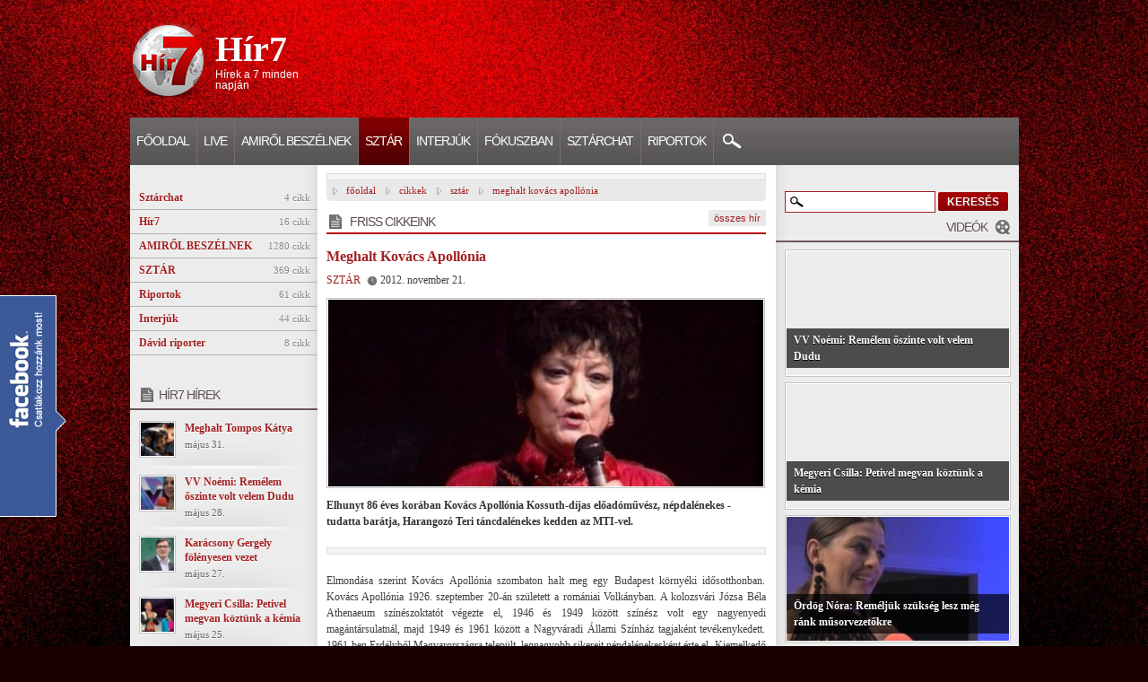

--- FILE ---
content_type: text/html; charset=utf-8
request_url: https://www.hir7.com/hirek/sztar/meghalt-kovacs-apollonia_2012-11-21
body_size: 11362
content:
 
<!DOCTYPE HTML PUBLIC "-//W3C//DTD HTML 4.01 Transitional//EN" "http://www.w3.org/TR/html4/loose.dtd">
<html lang="hu">
<head>
		<title>Meghalt Kovács Apollónia | SZTÁR | Hír7 - videós hírportál, sztár, aktuális, celeb, zene, interjúk, riportok, videók</title>
		<meta http-equiv="Content-Type" content="text/html; charset=utf-8">
		<meta http-equiv="content-Style-Type" content="text/css">
		<meta http-equiv="Content-Script-Type" content="text/javascript">
		<meta name="keywords" content="Kovács Apollónia,meghalt,előadóművész, ">
		<meta name="description" content="Elhunyt 86 éves korában Kovács Apollónia Kossuth-díjas előadóművész, népdalénekes - tudatta barátja, Harangozó Teri táncdalénekes kedden az MTI-vel., ">
		<meta name="author" content="TotalStudio">
		<meta property="og:title" content="Meghalt Kovács Apollónia" />
		<meta property="og:description" content="Elhunyt 86 éves korában Kovács Apollónia Kossuth-díjas előadóművész, népdalénekes - tudatta barátja, Harangozó Teri táncdalénekes kedden az MTI-vel." />
		<meta property="og:image" content="https://www.hir7.com/pictures/news/share/meghalt-kovacs-apollonia_2012-11-21-1353452687.jpg" />
		<link rel="icon" href="https://www.hir7.com/favicon.ico" type="image/ico">
		<link rel="shortcut icon" href="https://www.hir7.com/favicon.ico">
		<link rel="bookmark icon" href="https://www.hir7.com/favicon.ico">
		<link rel="image_src" href="https://www.hir7.com/pictures/news/share/meghalt-kovacs-apollonia_2012-11-21-1353452687.jpg" />
		<link rel="stylesheet" type="text/css" media="screen" charset="utf-8" href="https://www.hir7.com/js/textarea/jquery.wysiwyg.css">
		<link rel="stylesheet" type="text/css" media="screen" charset="utf-8" href="https://www.hir7.com/css/style.css?v=49">
		<!--[if IE]><link rel="stylesheet" type="text/css" media="screen" charset="utf-8" href="https://www.hir7.com/css/style_ie.css"><![endif]-->
		<link rel="stylesheet" type="text/css" media="screen" href="https://www.hir7.com/modules/chat/css/chat.css">
		<link rel="stylesheet" type="text/css" media="screen" href="https://www.hir7.com/js/fancybox/jquery.fancybox-1.3.1.css">
		<link rel="stylesheet" type="text/css" media="screen" href="https://www.hir7.com/css/jcarousel.css">
		<script type="text/javascript" charset="utf-8" language="javascript" src="https://www.hir7.com/js/jquery/jquery.js"></script>
		<script type="text/javascript" charset="utf-8" language="javascript" src="https://www.hir7.com/js/jquery-corner.js"></script>
		<script type="text/javascript" charset="utf-8" language="javascript" src="https://www.hir7.com/js/jquery.ezmark.js"></script>
		<script type="text/javascript" charset="utf-8" language="javascript" src="https://www.hir7.com/js/functions.js?v=15"></script>
		<script type="text/javascript" charset="utf-8" language="javascript" src="https://www.hir7.com/js/jquery.ufvalidator_hu.js" ></script>
		<script type="text/javascript" charset="utf-8" language="javascript" src="https://www.hir7.com/js/jquery.poll.js"></script>
		<script type="text/javascript" charset="utf-8" language="javascript" src="https://www.hir7.com/js/jquery.poll2.js"></script>
		<script type="text/javascript" charset="utf-8" language="javascript" src="https://www.hir7.com/js/jquery.cookie.js"></script>
		<script type="text/javascript" charset="utf-8" language="javascript" src="https://www.hir7.com/js/jquery.autocomplete.js"></script>
		<script type="text/javascript" charset="utf-8" language="javascript" src="https://www.hir7.com/js/jquery.jcarousel.min.js"></script>
		<script type="text/javascript" charset="utf-8" language="javascript" src="https://www.hir7.com/js/jquery.tinyscrollbar.min.js"></script>
		<script type="text/javascript" charset="utf-8" language="javascript" src="https://www.hir7.com/js/jquery.bt.min.js"></script>
		<script type="text/javascript" charset="utf-8" language="javascript" src="https://www.hir7.com/js/jquery.comments.js"></script>
		<script type="text/javascript" charset="utf-8" language="javascript" src="https://www.hir7.com/js/jquery.jqpageflow.js"></script>
		<script type="text/javascript" charset="utf-8" language="javascript" src="https://www.hir7.com/js/jquery.scrollto-min.js"></script>
				<link href="https://www.hir7.com/modules/uploadpic/uploadify.css" type="text/css" rel="stylesheet" >
		<script type="text/javascript" charset="utf-8" src="https://www.hir7.com/modules/uploadpic/swfobject.js"></script>
		<script type="text/javascript" charset="utf-8" src="https://www.hir7.com/modules/uploadpic/jquery.uploadify.v2.1.4.js"></script>
		<script type="text/javascript" charset="utf-8" src="https://www.hir7.com/js/fancybox/jquery.fancybox-1.3.1.js"></script>
		<script type="text/javascript" charset="utf-8" language="javascript" src="https://www.hir7.com/js/textarea/jquery.wysiwyg.js"></script>
		<script type="text/javascript" src="https://apis.google.com/js/plusone.js">	{lang: 'hu'}</script>
		<!--[if IE 6]>
				<script type="text/javascript" charset="utf-8" language="javascript" src="https://www.hir7.com/js/modernizr-1.6.min.js"></script>
				<script type="text/javascript" src="https://www.hir7.com/js/pngfix.js"></script>
				<script type="text/javascript">DD_belatedPNG.fix('div, h1, h2, h3, h4, h5, h6, img, ul, li, p');</script>
		<![endif]-->
	 			 
<script>
  (function(i,s,o,g,r,a,m){i['GoogleAnalyticsObject']=r;i[r]=i[r]||function(){
  (i[r].q=i[r].q||[]).push(arguments)},i[r].l=1*new Date();a=s.createElement(o),
  m=s.getElementsByTagName(o)[0];a.async=1;a.src=g;m.parentNode.insertBefore(a,m)
  })(window,document,'script','//www.google-analytics.com/analytics.js','ga');

  ga('create', 'UA-2984259-37', 'hir7.com');
  ga('send', 'pageview');

</script>

 <script type="text/javascript">

	var _gaq = _gaq || [];
	_gaq.push(['_setAccount', 'UA-24807963-27']);
	_gaq.push(['_trackPageview']);

	(function() {
		var ga = document.createElement('script'); ga.type = 'text/javascript'; ga.async = true;
		ga.src = ('https:' == document.location.protocol ? 'https://ssl' : 'http://www') + '.google-analytics.com/ga.js';
		var s = document.getElementsByTagName('script')[0]; s.parentNode.insertBefore(ga, s);
	})();

</script>

<script type="text/javascript">
	var _gaq = _gaq || [];
	_gaq.push(['_setAccount', 'UA-2984259-3']);
	_gaq.push(['_trackPageview']);
	(function() {
		var ga = document.createElement('script'); ga.type = 'text/javascript'; ga.async = true;
		ga.src = ('https:' == document.location.protocol ? 'https://ssl' : 'http://www') + '.google-analytics.com/ga.js';
		var s = document.getElementsByTagName('script')[0]; s.parentNode.insertBefore(ga, s);
	})();
</script>
<script type="text/javascript">
	//SESSION TO JS
	userId="";
</script>
</head>
<body class="hirek">
<div id="fb-root"></div>
<script type="text/javascript">
	(function(d, s, id) {
		var js, fjs = d.getElementsByTagName(s)[0];
		if (d.getElementById(id)) {return;}
		js = d.createElement(s); js.id = id;
		js.src = "//connect.facebook.net/hu_HU/all.js#xfbml=1&amp;appId=280760345284439";
		fjs.parentNode.insertBefore(js, fjs);
	}(document, 'script', 'facebook-jssdk'));
</script>
<div style="position: fixed; left: 0px; top: 320px; background: url(https://www.hir7.com/images/facebook.png) no-repeat; width: 78px; height:263px;"><a href="https://www.hir7.com/facebook"><img src="https://www.hir7.com/images/blank.gif" alt="" height="190" width="40"></a><iframe src="http://www.facebook.com/plugins/like.php?href=https://www.facebook.com/pages/H%C3%ADr7/229766370455168&amp;layout=box_count&amp;show_faces=true&amp;width=60&amp;action=like&amp;font&amp;colorscheme=light&amp;height=65" scrolling="no" frameborder="0" style="border:none; overflow:hidden; width:60px; height:65px;" allowTransparency="true"></iframe></div>

<div class="wrapper" id="pagetop">
<div class="skyholder"><script src="http://pagead2.googlesyndication.com/pagead/js/adsbygoogle.js"></script>
<script type="text/javascript">// <![CDATA[
     (adsbygoogle = window.adsbygoogle || []).push({
          google_ad_client: "ca-pub-6470782324631735",
          enable_page_level_ads: true
     });
// ]]></script></div>
		<div class="header">
				<div class="logo" onmouseover="this.style.cursor='pointer';" onclick="window.location.href='https://www.hir7.com/'">Hír7<div class="pagetitle">Hírek a 7 minden napján</div></div>
				
		<div class="leaderbanner"><script src="http://hir7.com/pagead/js/adsbygoogle.js"></script>
<script type="text/javascript">// <![CDATA[
  (adsbygoogle = window.adsbygoogle || []).push({
    google_ad_client: "ca-pub-6470782324631735",
    enable_page_level_ads: true
  });
// ]]></script>
<script src="https://cdn.ampproject.org/v0/amp-auto-ads-0.1.js">
</script></div>        <div class="clear"></div>
		</div>
		<div class="content  ">
				<div class="inside">
						<div class="menu"><ul><li onclick="self.location='https://www.hir7.com/fooldal' " ><a href="https://www.hir7.com/fooldal">FŐOLDAL</a></li><li onclick="self.location='https://www.hir7.com/live' " ><a href="https://www.hir7.com/live">LIVE</a></li><li onclick="self.location='https://www.hir7.com/hirek/amirol-beszelnek/' " ><a href="https://www.hir7.com/hirek/amirol-beszelnek/">AMIRŐL BESZÉLNEK</a></li><li onclick="self.location='https://www.hir7.com/hirek/sztar/' " class="active"><a href="https://www.hir7.com/hirek/sztar/">SZTÁR</a></li><li onclick="self.location='https://www.hir7.com/hirek/interjuk/' " ><a href="https://www.hir7.com/hirek/interjuk/">Interjúk</a></li><li onclick="self.location='https://www.hir7.com/fokuszban' " ><a href="https://www.hir7.com/fokuszban">FÓKUSZBAN</a></li><li onclick="self.location='https://www.hir7.com/hirek/sztarchat/' " ><a href="https://www.hir7.com/hirek/sztarchat/">Sztárchat</a></li><li onclick="self.location='https://www.hir7.com/hirek/riportok/' " ><a href="https://www.hir7.com/hirek/riportok/">Riportok</a></li><li onclick="self.location='https://www.hir7.com/kereses'" class="search"><a href="https://www.hir7.com/kereses"><img src="https://www.hir7.com/images/menusearch.png" alt=""></a></li></ul></div>
						<div class="clear">&nbsp;</div>
												<div class="leftside"><ul class="newscats"><li><a href="https://www.hir7.com/hirek/sztarchat" class="newscateglists rounded">Sztárchat<span>4 cikk</span></a></li><li><a href="https://www.hir7.com/hirek/hir7" class="newscateglists rounded">Hír7<span>16 cikk</span></a></li><li><a href="https://www.hir7.com/hirek/amirol-beszelnek" class="newscateglists rounded">AMIRŐL BESZÉLNEK<span>1280 cikk</span></a></li><li><a href="https://www.hir7.com/hirek/sztar" class="newscateglists rounded">SZTÁR<span>369 cikk</span></a></li><li><a href="https://www.hir7.com/hirek/riportok" class="newscateglists rounded">Riportok<span>61 cikk</span></a></li><li><a href="https://www.hir7.com/hirek/interjuk" class="newscateglists rounded">Interjúk<span>44 cikk</span></a></li><li><a href="https://www.hir7.com/hirek/david-riporter" class="newscateglists rounded">Dávid riporter<span>8 cikk</span></a></li></ul><br />
								<div class="head-title">
										<img src="https://www.hir7.com/images/blank.gif" class="fl icon_news" alt="">
										<h2 class="shadow">Hír7 hírek</h2>
										<div class="clear">&nbsp;</div>
								</div>
								<div class="content-inside"> 
				<div class="box">
						<div class="news-picture shadowpic"><img src="https://www.hir7.com/images/blank.gif" width="37" style="background-image: url(https://www.hir7.com/pictures/news/small/meghalt-tompos-katya_2024-05-31-1717155226.jpg);" alt=""></div>
						<div class="news-text">
						 <h6><a href="https://www.hir7.com/hirek/sztar/meghalt-tompos-katya_2024-05-31">Meghalt Tompos Kátya</a></h6><span>május 31.</span>
						</div>
						<div class="clear">&nbsp;</div>
				</div>
				<div class="box">
						<div class="news-picture shadowpic"><img src="https://www.hir7.com/images/blank.gif" width="37" style="background-image: url(https://www.hir7.com/pictures/news/small/vv-noemi--remelem-oszinte-volt-velem-dudu_2024-05-27-1716911267.jpg);" alt=""></div>
						<div class="news-text">
						 <h6><a href="https://www.hir7.com/hirek/sztar/vv-noemi--remelem-oszinte-volt-velem-dudu_2024-05-28">VV Noémi: Remélem őszinte volt velem Dudu</a></h6><span>május 28.</span>
						</div>
						<div class="clear">&nbsp;</div>
				</div>
				<div class="box">
						<div class="news-picture shadowpic"><img src="https://www.hir7.com/images/blank.gif" width="37" style="background-image: url(https://www.hir7.com/pictures/news/small/karacsony-gergely-folenyesen-vezet_2024-05-27-1716840395.jpg);" alt=""></div>
						<div class="news-text">
						 <h6><a href="https://www.hir7.com/hirek/amirol-beszelnek/karacsony-gergely-folenyesen-vezet_2024-05-27">Karácsony Gergely fölényesen vezet</a></h6><span>május 27.</span>
						</div>
						<div class="clear">&nbsp;</div>
				</div>
				<div class="box">
						<div class="news-picture shadowpic"><img src="https://www.hir7.com/images/blank.gif" width="37" style="background-image: url(https://www.hir7.com/pictures/news/small/megyeri-csilla--petivel-megvan-koztunk-a-kemia_0000-00-00-1716627615.jpg);" alt=""></div>
						<div class="news-text">
						 <h6><a href="https://www.hir7.com/hirek/amirol-beszelnek/megyeri-csilla--petivel-megvan-koztunk-a-kemia_2024-05-25">Megyeri Csilla: Petivel megvan köztünk a kémia</a></h6><span>május 25.</span>
						</div>
						<div class="clear">&nbsp;</div>
				</div>
				<div class="box">
						<div class="news-picture shadowpic"><img src="https://www.hir7.com/images/blank.gif" width="37" style="background-image: url(https://www.hir7.com/pictures/news/small/meglottek-robert-ficot_0000-00-00-1715779643.jpg);" alt=""></div>
						<div class="news-text">
						 <h6><a href="https://www.hir7.com/hirek/amirol-beszelnek/meglottek-robert-ficot_2024-05-15">Meglőtték Robert Ficót</a></h6><span>május 15.</span>
						</div>
						<div class="clear">&nbsp;</div>
				</div>
	

								</div>

								<div class="head-title">
										<img src="https://www.hir7.com/images/blank.gif" class="fl icon_horoscope" alt="">
										<h2 class="shadow">Kedvelt írásaink</h2>
										<div class="clear">&nbsp;</div>
								</div>
								<div class="content-inside">

				<div class="box">
						<div class="news-picture shadowpic"><img src="https://www.hir7.com/images/blank.gif" width="37" style="background-image: url('https://www.hir7.com/pictures/news/small/a-valovilag-6-elso-villantasai_2014-01-13-1389621724.jpg');" alt=""></div>
						<div class="news-text">
						 <h6><a href="https://www.hir7.com/hirek/amirol-beszelnek/a-valovilag-6-elso-villantasai_2014-01-13">A ValóVilág 6 első villantásai</a></h6> <span>100960 megtekintés</span>
						</div>
						<div class="clear">&nbsp;</div>
				</div>
				<div class="box">
						<div class="news-picture shadowpic"><img src="https://www.hir7.com/images/blank.gif" width="37" style="background-image: url('https://www.hir7.com/pictures/news/small/titkos-folyoso-a-valovilag-6-ban_2014-01-12-1389489750.jpg');" alt=""></div>
						<div class="news-text">
						 <h6><a href="https://www.hir7.com/hirek/riportok/titkos-folyoso-a-valovilag-6-ban_2014-01-12">Titkos folyosó a Valóvilág 6-ban</a></h6> <span>53639 megtekintés</span>
						</div>
						<div class="clear">&nbsp;</div>
				</div>
				<div class="box">
						<div class="news-picture shadowpic"><img src="https://www.hir7.com/images/blank.gif" width="37" style="background-image: url('https://www.hir7.com/pictures/news/small/beismerte-a-gyilkossagot-egy-26-eves-ferfi_2012-07-12-1342511955.jpg');" alt=""></div>
						<div class="news-text">
						 <h6><a href="https://www.hir7.com/hirek/amirol-beszelnek/bedrogozva-olte-meg-gyilkosa-bandy-katat_2012-07-12">Bedrogozva ölte meg gyilkosa Bándy Katát</a></h6> <span>51291 megtekintés</span>
						</div>
						<div class="clear">&nbsp;</div>
				</div>
				<div class="box">
						<div class="news-picture shadowpic"><img src="https://www.hir7.com/images/blank.gif" width="37" style="background-image: url('https://www.hir7.com/pictures/news/small/haldoklik-a-reszkessetek-betorok-sztarja_2012-08-02-1343906184.jpg');" alt=""></div>
						<div class="news-text">
						 <h6><a href="https://www.hir7.com/hirek/sztar/haldoklik-a-reszkessetek-betorok-sztarja_2012-08-02">Haldoklik a Reszkessetek betörők sztárja</a></h6> <span>41623 megtekintés</span>
						</div>
						<div class="clear">&nbsp;</div>
				</div>
				<div class="box">
						<div class="news-picture shadowpic"><img src="https://www.hir7.com/images/blank.gif" width="37" style="background-image: url('https://www.hir7.com/pictures/news/small/megadoztatnak-azokat-akik-segitetek-a-hoviharban_2013-03-31-1364732535.jpg');" alt=""></div>
						<div class="news-text">
						 <h6><a href="https://www.hir7.com/hirek/amirol-beszelnek/megadoztatnak-azokat-akik-segitetek-a-hoviharban_2013-03-31">Megadóztatnák azokat akik segítetek a hóviharban</a></h6> <span>41363 megtekintés</span>
						</div>
						<div class="clear">&nbsp;</div>
				</div>
				<div class="box">
						<div class="news-picture shadowpic"><img src="https://www.hir7.com/images/blank.gif" width="37" style="background-image: url('https://www.hir7.com/pictures/news/small/_2012-11-04-1352056976.jpg');" alt=""></div>
						<div class="news-text">
						 <h6><a href="https://www.hir7.com/hirek/amirol-beszelnek/bence-testvere-uzen-a-gyilkosnak_2012-11-04">Bence testvére üzen a gyilkosnak </a></h6> <span>40750 megtekintés</span>
						</div>
						<div class="clear">&nbsp;</div>
				</div>
				<div class="box">
						<div class="news-picture shadowpic"><img src="https://www.hir7.com/images/blank.gif" width="37" style="background-image: url('https://www.hir7.com/pictures/news/small/varga-alexandra-lett-az-ev-playmate-je_2012-06-01-1338503482.jpg');" alt=""></div>
						<div class="news-text">
						 <h6><a href="https://www.hir7.com/hirek/amirol-beszelnek/varga-alexandra-lett-az-ev-playmate-je_2012-06-01">Varga Alexandra lett az Év Playmate-je!</a></h6> <span>40461 megtekintés</span>
						</div>
						<div class="clear">&nbsp;</div>
				</div>
				<div class="box">
						<div class="news-picture shadowpic"><img src="https://www.hir7.com/images/blank.gif" width="37" style="background-image: url('https://www.hir7.com/pictures/news/small/_2016-02-26-1456480842.jpg');" alt=""></div>
						<div class="news-text">
						 <h6><a href="https://www.hir7.com/hirek/interjuk/horvath-eva--a-mai-fiatalok-nem-eleg-kitartoak_2016-02-26">Horváth Éva: A mai fiatalok nem elég kitartóak</a></h6> <span>37916 megtekintés</span>
						</div>
						<div class="clear">&nbsp;</div>
				</div>
				<div class="box">
						<div class="news-picture shadowpic"><img src="https://www.hir7.com/images/blank.gif" width="37" style="background-image: url('https://www.hir7.com/pictures/news/small/x-faktor--oriasi-felhaborodas-csobot-adel-miatt_2012-10-07-1349617084.jpg');" alt=""></div>
						<div class="news-text">
						 <h6><a href="https://www.hir7.com/hirek/sztar/x-faktor--oriasi-felhaborodas-csobot-adel-miatt_2012-10-07">X-faktor: Óriási felháborodás Csobot Adél miatt</a></h6> <span>31867 megtekintés</span>
						</div>
						<div class="clear">&nbsp;</div>
				</div>
				<div class="box">
						<div class="news-picture shadowpic"><img src="https://www.hir7.com/images/blank.gif" width="37" style="background-image: url('https://www.hir7.com/pictures/news/small/igy-nyert-az-attraction-a-finale-pillanatai_2013-06-09-1370730340.jpg');" alt=""></div>
						<div class="news-text">
						 <h6><a href="https://www.hir7.com/hirek/amirol-beszelnek/igy-nyert-az-attraction-a-finale-pillanatai_2013-06-09">Így nyert az Attraction, a finálé pillanatai </a></h6> <span>30131 megtekintés</span>
						</div>
						<div class="clear">&nbsp;</div>
				</div>
								</div>

								<div class="head-title">
										<img src="https://www.hir7.com/images/blank.gif" class="fl icon_news" alt="">
										<h2 class="shadow">Beszéd téma</h2>
										<div class="clear">&nbsp;</div>
								</div>
								<div class="content-inside">

				<div class="box">
						<div class="news-picture shadowpic"><img src="https://www.hir7.com/images/blank.gif" width="37" style="background-image: url('https://www.hir7.com/pictures/news/small/tovabb-nott-a-halalos-aldozatok-szama_2012-10-31-1351670841.jpg');" alt=""></div>  
						<div class="news-text">
						 <h6><a href="https://www.hir7.com/hirek/amirol-beszelnek/tovabb-nott-a-halalos-aldozatok-szama_2012-10-31">Tovább nőtt a halálos áldozatok száma</a></h6> <span>33 hozzászólás</span>
						</div>
						<div class="clear">&nbsp;</div>
				</div>
				<div class="box">
						<div class="news-picture shadowpic"><img src="https://www.hir7.com/images/blank.gif" width="37" style="background-image: url('https://www.hir7.com/pictures/news/small/az-iden-is-csanyi-a-leggazdagabb_2014-05-05-1399269228.jpg');" alt=""></div>  
						<div class="news-text">
						 <h6><a href="https://www.hir7.com/hirek/amirol-beszelnek/az-iden-is-csanyi-a-leggazdagabb_2014-05-05">Az idén is Csányi a leggazdagabb</a></h6> <span>24 hozzászólás</span>
						</div>
						<div class="clear">&nbsp;</div>
				</div>
				<div class="box">
						<div class="news-picture shadowpic"><img src="https://www.hir7.com/images/blank.gif" width="37" style="background-image: url('https://www.hir7.com/pictures/news/small/nem-kizart-egy-negyedik-rezsicsokkentes_2014-02-04-1391466234.jpg');" alt=""></div>  
						<div class="news-text">
						 <h6><a href="https://www.hir7.com/hirek/amirol-beszelnek/nem-kizart-egy-negyedik-rezsicsokkentes_2014-02-04">Nem kizárt egy negyedik rezsicsökkentés</a></h6> <span>12 hozzászólás</span>
						</div>
						<div class="clear">&nbsp;</div>
				</div>
				<div class="box">
						<div class="news-picture shadowpic"><img src="https://www.hir7.com/images/blank.gif" width="37" style="background-image: url('https://www.hir7.com/pictures/news/small/az-allamhoz-kerulhet-a-barka-szinhaz_2014-03-05-1393975299.jpg');" alt=""></div>  
						<div class="news-text">
						 <h6><a href="https://www.hir7.com/hirek/amirol-beszelnek/az-allamhoz-kerulhet-a-barka-szinhaz_2014-03-05">Az államhoz kerülhet a Bárka Színház</a></h6> <span>11 hozzászólás</span>
						</div>
						<div class="clear">&nbsp;</div>
				</div>
				<div class="box">
						<div class="news-picture shadowpic"><img src="https://www.hir7.com/images/blank.gif" width="37" style="background-image: url('https://www.hir7.com/pictures/news/small/ujabb-rezsicsokkentes-lesz_2013-09-05-1378389853.jpg');" alt=""></div>  
						<div class="news-text">
						 <h6><a href="https://www.hir7.com/hirek/amirol-beszelnek/ujabb-rezsicsokkentes-lesz_2013-09-05">Újabb rezsicsökkentés lesz</a></h6> <span>10 hozzászólás</span>
						</div>
						<div class="clear">&nbsp;</div>
				</div>
				<div class="box">
						<div class="news-picture shadowpic"><img src="https://www.hir7.com/images/blank.gif" width="37" style="background-image: url('https://www.hir7.com/pictures/news/small/naponta-szazezret-keres-berki-krisztian_2014-04-03-1396526786.jpg');" alt=""></div>  
						<div class="news-text">
						 <h6><a href="https://www.hir7.com/hirek/sztar/naponta-szazezret-keres-berki-krisztian_2014-04-03">Naponta százezret keres Berki Krisztián </a></h6> <span>7 hozzászólás</span>
						</div>
						<div class="clear">&nbsp;</div>
				</div>
				<div class="box">
						<div class="news-picture shadowpic"><img src="https://www.hir7.com/images/blank.gif" width="37" style="background-image: url('https://www.hir7.com/pictures/news/small/nem-lesz-visszaeles-a-valasztasokon-a-fidesz-szerint_2013-08-01-1375359491.jpg');" alt=""></div>  
						<div class="news-text">
						 <h6><a href="https://www.hir7.com/hirek/amirol-beszelnek/nem-lesz-visszaeles-a-valasztasokon-a-fidesz-szerint_2013-08-01">Nem lesz visszaélés a választásokon a Fidesz szerint</a></h6> <span>6 hozzászólás</span>
						</div>
						<div class="clear">&nbsp;</div>
				</div>
				<div class="box">
						<div class="news-picture shadowpic"><img src="https://www.hir7.com/images/blank.gif" width="37" style="background-image: url('https://www.hir7.com/pictures/news/small/beismerte-a-gyilkossagot-egy-26-eves-ferfi_2012-07-12-1342511955.jpg');" alt=""></div>  
						<div class="news-text">
						 <h6><a href="https://www.hir7.com/hirek/amirol-beszelnek/bedrogozva-olte-meg-gyilkosa-bandy-katat_2012-07-12">Bedrogozva ölte meg gyilkosa Bándy Katát</a></h6> <span>5 hozzászólás</span>
						</div>
						<div class="clear">&nbsp;</div>
				</div>
				<div class="box">
						<div class="news-picture shadowpic"><img src="https://www.hir7.com/images/blank.gif" width="37" style="background-image: url('https://www.hir7.com/pictures/news/small/hamarosan-nyitnak-trafikok_2013-06-28-1372424939.jpg');" alt=""></div>  
						<div class="news-text">
						 <h6><a href="https://www.hir7.com/hirek/amirol-beszelnek/hamarosan-nyitnak-trafikok_2013-06-28">Hamarosan nyitnak trafikok</a></h6> <span>5 hozzászólás</span>
						</div>
						<div class="clear">&nbsp;</div>
				</div>
				<div class="box">
						<div class="news-picture shadowpic"><img src="https://www.hir7.com/images/blank.gif" width="37" style="background-image: url('https://www.hir7.com/pictures/news/small/megszunik-az-exit-magazin_2013-01-29-1359407680.jpg');" alt=""></div>  
						<div class="news-text">
						 <h6><a href="https://www.hir7.com/hirek//megszunik-az-exit-magazin_2013-01-29">Megszűnik az Exit magazin</a></h6> <span>5 hozzászólás</span>
						</div>
						<div class="clear">&nbsp;</div>
				</div></div>

								<!--div class="content-inside">
								<center><script src="http://pagead2.googlesyndication.com/pagead/js/adsbygoogle.js"></script>
<script type="text/javascript">// <![CDATA[
     (adsbygoogle = window.adsbygoogle || []).push({
          google_ad_client: "ca-pub-6470782324631735",
          enable_page_level_ads: true
     });
// ]]></script></center>
						</div -->
						</div>
						<div class="centerside">
							<div class="centint">
								<div class="bannerc" >
									<center><script type="text/javascript">// <![CDATA[
    google_ad_client = "ca-pub-6824462112492159";
    google_ad_slot = "2416447196";
    google_ad_width = 468;
    google_ad_height = 60;
// ]]></script>
<!-- hir7 468 -->
<script src="http://pagead2.googlesyndication.com/pagead/show_ads.js" type="text/javascript">
</script></center>
								</div>
								
    <div class="navigator roundedbottom">
    <div class="navipoint"><a href="https://www.hir7.com/">Főoldal</a></div><div class="navipoint"><a href="https://www.hir7.com/hirek">Cikkek</a></div><div class="navipoint"><a href="https://www.hir7.com/hirek/sztar">SZTÁR</a></div><div class="navipoint"><a href="https://www.hir7.com/hirek/sztar/meghalt-kovacs-apollonia_2012-11-21">Meghalt Kovács Apollónia</a></div>
    <div class="clr">&nbsp;</div>
    </div>
    <div class="space">&nbsp;</div>
		
		
		<div class="clr">&nbsp;</div>
		<div class="centernews_w">
				<div class="head-title">
						<img src="https://www.hir7.com/images/blank.gif" class="fl icon_news" alt="">
						<h2 class="shadow">Friss cikkeink</h2>
						
	<div class="fr">
	
		<a href="https://www.hir7.com/hirek" class="simplehref">összes hír</a>
	</div>
	
						<div class="clear">&nbsp;</div>
				</div>
				<div class="showcontent">
				<script type="text/javascript" charset="utf-8">showlikes('700','1','3','Meghalt Kovács Apollónia','https://www.hir7.com/hirek/sztar/meghalt-kovacs-apollonia_2012-11-21')</script> 
			<div class="newsbox">
			<script language="javascript">showrandomnews()</script>
			<script language="javascript">sid = setInterval( "showreading('/hirek/sztar/meghalt-kovacs-apollonia_2012-11-21');", 10000 );</script>
						<div><h1 class="contenth1"> <a href="https://www.hir7.com/hirek/sztar/meghalt-kovacs-apollonia_2012-11-21">Meghalt Kovács Apollónia</a></h1></div>
						<div class="fl"><a href="https://www.hir7.com/hirek/sztar" title="SZTÁR">SZTÁR</a> <span class="datetime"> 2012. november 21.  </span> </div>
						
						<div class="clear">&nbsp;</div><div id="show" >
						<div><a href="https://www.hir7.com/hirek/sztar/meghalt-kovacs-apollonia_2012-11-21" ><img src="https://www.hir7.com/pictures/news/mid/meghalt-kovacs-apollonia_2012-11-21-1353452687.jpg" class="shadowpic newsheader" alt=""></a></div>
						<div class="newsfirst"><h2 class="contenth2">Elhunyt 86 éves korában Kovács Apollónia Kossuth-díjas előadóművész, népdalénekes - tudatta barátja, Harangozó Teri táncdalénekes kedden az MTI-vel.</h2></div>
						<div>
							 <div class="bannerc" style="margin-bottom: 10px; margin-top: 10px;">
								<script type="text/javascript">// <![CDATA[
 google_ad_client = "ca-pub-6824462112492159"; /* */ google_ad_slot = "1135934391"; google_ad_width = 300; google_ad_height = 250;
// ]]></script>
<script src="http://pagead2.googlesyndication.com/pagead/show_ads.js" type="text/javascript">
</script>
<script type="text/javascript">// <![CDATA[
 google_ad_client = "ca-pub-6824462112492159"; /*  */ google_ad_slot = "1135934391"; google_ad_width = 300; google_ad_height = 250;
// ]]></script>
<script src="http://pagead2.googlesyndication.com/pagead/show_ads.js" type="text/javascript">
</script>
							 </div>
							 
						<p>Elmondása szerint Kovács Apollónia szombaton halt meg egy Budapest környéki idősotthonban. Kovács Apollónia 1926. szeptember 20-án született a romániai Volkányban. A kolozsvári Józsa Béla Athenaeum színészoktatót végezte el, 1946 és 1949 között színész volt egy nagyenyedi magántársulatnál, majd 1949 és 1961 között a Nagyváradi Állami Színház tagjaként tevékenykedett. 1961-ben Erdélyből Magyarországra települt, legnagyobb sikereit népdalénekesként érte el. Kiemelkedő énektudása, gyönyörű hangja a műfaj egyik ikonjává tette. Cigánydalokat is gyűjtött és adott elő.</p>
<p>Számos színpadi szerepben láthatta őt a közönség, játszott például a Csárdáskirálynőben, a János vitézben, a Három a kislányban és a Liliomfiban. Énekelt a Cigánybáróban és a Cigányszerelemben is.</p>
<p>Mintegy húsz lemeze jelent meg. 2000-ben Dankó Pista-díjjal tüntették ki, 2004-ben a Magyar Köztársasági Érdemrend kiskeresztjével, 2007-ben pedig a Magyar Köztársasági Érdemrend középkeresztjével is elismerték munkásságát. Tavaly Kossuth-díjat kapott, az indoklás szerint az énekes nemzedékek számára példaképül szolgáló egyedülálló stílusú előadóművészetéért, a magyar nóta és a magyar népdal lélek mélyéig hatoló, magával ragadó szépségű, kivételes tisztasággal történő megszólaltatásáért, kulturális örökségünk részét képező népdalkincsünk ápolásáért. Kossuth-díját személyesen nem tudta átvenni.</p>
<p>Főbb lemezei: Magyar nóták; Cigánydalok - Székely népdalok; Hej, daládé, daládé; Hosszú útnak hosszú pora.</p>
<p><span style="color: #333333;">MTI</span></p>

						<p id="last"><!-- Goa3 beépítés: hir7_szoveges, 2138039 --> <!-- A g3.js-t oldalanként egyszer, a
</body>
zárótag előtt kell meghívni -->
<script src="http://ad.adverticum.net/g3.js" type="text/javascript"></script>
<!-- Goa3 beépítés: hir7_szoveges_1, 2438134 --> <!-- A g3.js-t oldalanként egyszer, a
</body>
zárótag előtt kell meghívni -->
<script src="http://ad.adverticum.net/g3.js" type="text/javascript"></script>
<!-- Goa3 beépítés: hir7_szoveges_2, 3618597 --> <!-- A g3.js-t oldalanként egyszer, a
</body>
zárótag előtt kell meghívni -->
<script src="http://ad.adverticum.net/g3.js" type="text/javascript"></script>
<p> </p>
<script type="text/javascript">// <![CDATA[
google_ad_client = "ca-pub-6824462112492159";
/* 300x250 hir7 */
google_ad_slot = "1661996399";
google_ad_width = 300;
google_ad_height = 250;
// ]]></script>
<script src="http://pagead2.googlesyndication.com/pagead/show_ads.js" type="text/javascript">
</script>
<p><span style="color: #333333;"><strong><a onclick="window.open('https://www.facebook.com/hir7hun','','');return false;" href="https://www.facebook.com/hir7hun"><img src="http://www.hir7.com/uploads/images/faceikon.jpg" alt="" width="262" height="141" /></a><a onclick="window.open('https://www.youtube.com/hirborze','','');return false;" href="https://www.youtube.com/hirborze"><img src="http://www.hir7.com/uploads/images/video.jpg" alt="" width="228" height="142" /></a></strong><strong><br /><a href="https://www.facebook.com/vasarhelyidavidhivatalos" target="_blank"><img src="http://www.hir7.com/uploads/images/kep_az_oldalra.jpg" alt="" width="490" height="276" /><br /></a></strong></span></p>
<p style="text-align: center;"><a href="http://www.biztositas-kalkulator.hu" target="_blank"><img style="display: block; margin-left: auto; margin-right: auto;" src="http://www.casco-kalkulator.hu/biztositas300x250.jpg" border="0" alt="" /></a><a href="http://www.biztositas-kalkulator.hu" target="_blank">Biztosítás kalkulátor</a> - utasbiztosítás, CASCO, kötelező biztosítás, lakásbiztosítás</p></p>

						
						
						
						</div> 
            </div>
            

						
						<div class="clear">&nbsp;</div>
						<div class="fl mtback"><div class="labellist"><b class="blocktype">Címkék:</b> <a href="https://www.hir7.com/hirek/kovacs-apollonia">Kovács Apollónia</a>, <a href="https://www.hir7.com/hirek/meghalt">meghalt</a>, <a href="https://www.hir7.com/hirek/eloadomuvesz">előadóművész</a></div><a href="https://www.hir7.com/hirek/sztar" class=" more">vissza</a></div>
						<div class="fr mtmin round"><a href="https://www.hir7.com/tagok/"><img src="https://www.hir7.com/images/users/userpic_tn_1331853500.jpg" alt="" class="authorpic shadowpic"></a> <div class="fl"><a href="https://www.hir7.com/tagok/hir7"><b>Hír7</b></a> <br />szerkesztő</div><div class="clear">&nbsp;</div> </div>
						<div class="clear">&nbsp;</div>
						<div class="back">
							<div class="share">töltés...</div>
						 <div class="clear">&nbsp;</div>
						</div>
						<div id="likelist" class="likelist"></div>
						<div id="nowreading" class="likelist"><div id="likes" style="float:left; padding: 6px 8px 4px 0px">Most olvassák a cikket</div> <a href="https://www.hir7.com/tagok/"><img src="https://www.hir7.com/images/users/tn/nopic.jpg" alt="" class="shadowpic" title="vendég"></a> <div class="clear"></div></div>
						<div class="morenewslist"><b class="blocktype">Kapcsolódó cikkek</b><ul><li><a href="https://www.hir7.com/hirek/sztar/meghalt-tompos-katya_2024-05-31">Meghalt Tompos Kátya</a></li><li><a href="https://www.hir7.com/hirek/sztar/szivinfarktusban-meghalt-oszter-sandor_2021-10-30">Szívinfarktusban meghalt Oszter Sándor</a></li><li><a href="https://www.hir7.com/hirek/amirol-beszelnek/meghalt-puhl-sandor_2021-05-20">Meghalt Puhl Sándor</a></li><li><a href="https://www.hir7.com/hirek/sztar/bodrogi-gyula--olyan-hosszan-szenvedett-ez-a-szegeny-lany_2021-04-16">Bodrogi Gyula: Olyan hosszan szenvedett ez a szegény lány</a></li><li><a href="https://www.hir7.com/hirek/sztar/meghalt-sas-jozsef_2021-01-17">Meghalt Sas József</a></li></ul></div>
	 
				</div>
	<a name="comments" class="anchor">&nbsp;</a><div class="clr"></div></div>
				
				
		</div>
		<div class="rssnewsholder"> </div>
		<div class="clr">&nbsp;</div>
 							</div>
						</div>
						<div class="rightside">
 <br>
<form method="post" action="https://www.hir7.com/kereses" class="rightsearching">
	<input type="text" name="searching" value="" class="textfield search">
	<input type="hidden" name="categ" value="studioportal_news_hu" >
	<input type="submit" class="bluebutton round" value="Keresés">
</form>

 <div class="clr">&nbsp;</div>


 <div class="clr">&nbsp;</div>
<div class="head-title">
				<img src="https://www.hir7.com/images/blank.gif" class="fr icon_video" alt="">
				<h2 class="shadow">Videók</h2>
				<div class="clear">&nbsp;</div>
</div>
<div class="content-inside">
		 <div class="rholder">  
    <div class="videoholder-out">
    <div class="videoholder" style="background-image: url(https://i.ytimg.com/an_webp/_Cvy1BgF9S0/mqdefault_6s.webp?du=3000&sqp=CKTu2LIG&rs=AOn4CLAPj5i1RcBPnec52Dtgrl8SXJmpaA);" onclick="self.location='https://www.hir7.com/videok/vv-noemi--remelem-oszinte-volt-velem-dudu'">
      <a href="https://www.hir7.com/videok/vv-noemi--remelem-oszinte-volt-velem-dudu" title="VV Noémi: Remélem őszinte volt velem Dudu" class="title"><b>VV Noémi: Remélem őszinte volt velem Dudu</b></a> 
    </div>
    </div>
    
    <div class="videoholder-out">
    <div class="videoholder" style="background-image: url(https://i.ytimg.com/an_webp/FVqVRaRS4C4/mqdefault_6s.webp?du=3000&sqp=CN7y17IG&rs=AOn4CLCiVOmBlTl4ujwD2aEtDnHilSNMyQ);" onclick="self.location='https://www.hir7.com/videok/megyeri-csilla--petivel-megvan-koztunk-a-kemia'">
      <a href="https://www.hir7.com/videok/megyeri-csilla--petivel-megvan-koztunk-a-kemia" title="Megyeri Csilla: Petivel megvan köztünk a kémia" class="title"><b>Megyeri Csilla: Petivel megvan köztünk a kémia</b></a> 
    </div>
    </div>
    
    <div class="videoholder-out">
    <div class="videoholder" style="background-image: url(http://www.hir7.com/pictures/temp/done/1601238199.jpg);" onclick="self.location='https://www.hir7.com/videok/ordog-nora--remeljuk-szukseg-lesz-meg-rank-musorvezetokre'">
      <a href="https://www.hir7.com/videok/ordog-nora--remeljuk-szukseg-lesz-meg-rank-musorvezetokre" title="Ördög Nóra: Reméljük szükség lesz még ránk műsorvezetőkre" class="title"><b>Ördög Nóra: Reméljük szükség lesz még ránk műsorvezetőkre</b></a> 
    </div>
    </div>
    
    <div class="videoholder-out">
    <div class="videoholder" style="background-image: url(http://www.hir7.com/pictures/temp/done/1601238346.jpg);" onclick="self.location='https://www.hir7.com/videok/b--nagy-reka--nagyon-szomoru-a-sajat-generaciom'">
      <a href="https://www.hir7.com/videok/b--nagy-reka--nagyon-szomoru-a-sajat-generaciom" title="B. Nagy Réka: Nagyon szomorú a saját generációm" class="title"><b>B. Nagy Réka: Nagyon szomorú a saját generációm</b></a> 
    </div>
    </div>
    </div>
</div>


<div class="clr separator"></div>
<div class="head-title">
		<img src="https://www.hir7.com/images/blank.gif" class="fr icon_news" alt="">
		<h2 class="shadow">Ajánló</h2>
		<div class="clear">&nbsp;</div>
</div>
<div class="content-inside">
			 <center> </center>
</div>
 
<div class="clr separator"></div>
<div class="head-title">
		<img src="https://www.hir7.com/images/blank.gif" class="fr icon_newsletter" alt="">
		<h2 class="shadow">Hír7 Hírlevél</h2>
		<div class="clear">&nbsp;</div>
</div>
<div class="content-inside">
<div class="rholder">
<b>Iratkozz fel Hír7 hírlevelünkre!</b>
<div class="newslettertext">Hírlevelünkkel értesülhet a hazai és a világ legfontosabb híreiről érdekességeiről.</div>

    <div class="signupnewsletter">
    <form id="signupnow" action="">
        <input type="text" value="E-mail cím" name="signupnl" class="textfield req-email" onclick="this.value=''">
        <a class="greenbutton regb rounded" id="signnl">Felirakozás</a> 
       </form>
    </div>
    <div class="regerror rounded" id="nlerror"></div>
    
    <script type="text/javascript">  
     $(function () { 
            $('#signnl').formValidator({ 
                  
                onSuccess    : function() {                     
                    $.ajax({
                      type: "POST", 
                      data: $("#signupnow").serialize(), 
                      url: '/modules/right_newsletter.php',
                      success: function(data) {
                        $('.signupnewsletter').html(data);
                        $.cookie("nlsignup", "yes", { path: '/', expires: 7 });
                      }
                    });                     
                },
                scope        : '#signupnow',
                errorDiv    : '#nlerror',
                onError : function() {$('#loading').fadeOut();}
            });            
        });
    </script>
    
</div>
</div>

<div class="clr separator"></div>
<div class="head-title">
		<img src="https://www.hir7.com/images/blank.gif" class="fr icon_social" alt="">
		<h2 class="shadow">Hír7 a facebookon</h2>
		<div class="clear">&nbsp;</div>
</div>
<div class="content-inside">
		<div class="rholder"><fb:fan profile_id="229766370455168" stream="0" connections="30" width="256" height="360" header="0" logobar="0" css="https://www.hir7.com/css/facebook.css?14"></fb:fan></div>
 </div>
<div class="clr separator"></div> </div>
						<div class="clear">&nbsp;</div>
										</div>
				<div class="clear">&nbsp;</div>
		</div>
</div>
<div class="footer">
<div class="partners"> </div>
<div class="colholder">
		<div class="fcol1">
				<div class="head-title">
						<img src="https://www.hir7.com/images/blank.gif" class="fl icon_b_home" alt="">
						<h4 class="shadow">Nézz körül nálunk</h4>
						<div class="clear">&nbsp;</div>
				</div>
				<ul>
<li><a href="http://www.hir7.com/hirek">Hir7 friss hírek</a></li>
<li><a href="http://www.hir7.com/hirek/belfold">Hir7 belföldi hírek</a></li>
<li><a href="http://www.hir7.com/hirek/kulfold">Hir7 külföldi hírek</a></li>
<li><a href="http://www.hir7.com/hirek/sztarvilag">Hir7 sztár hírek</a></li>
</ul>
		</div>

		<div class="fcol2">
				<div class="head-title">
						<img src="https://www.hir7.com/images/blank.gif" class="fl icon_b_comment" alt="">
						<h4 class="shadow">Kik vagyunk mi?</h4>
						<div class="clear">&nbsp;</div>
				</div>
				<p>A Hír7 egy videós hírportál, amit teljesen egyedül szerkeszt és irányít Vásárhelyi Dávid. Oldalunkon megtalálod a saját gyártású műsoraink epizódjait, de megnézheted riportjainkat és tudósításainkat is. <br />Friss hírek a 7 minden napján.</p>
<p> </p>
<ul>
<li><a class="rounded" href="http://www.hir7.com/message" target="_blank">Vélemény? Hiba? Ötlet? Írd meg Dávidnak!</a></li>
<li><a class="rounded" href="http://www.hir7.com/join">Jelentkezz szerkesztőnek itt!</a></li>
</ul>
		</div>  
		<div class="fcol4">
				<div class="head-title">
						<img src="https://www.hir7.com/images/blank.gif" class="fl icon_b_contact" alt="">
						<h4 class="shadow">Maradj kapcsolatban</h4>
						<div class="clear">&nbsp;</div>
				</div>
				<div class="row"><img src="https://www.hir7.com/images/blank.gif" class="rss" alt=""><a href="https://www.hir7.com//rss/">Légy naprakész az Hír7 RSS-el!<br><span>https://www.hir7.com/rss</span></a></div>
				<div class="row"><img src="https://www.hir7.com/images/blank.gif" class="facebook"  alt=""><a href="https://www.facebook.com/pages/H%C3%ADr7/229766370455168">Csatlakozz hozzánk a Facebook-on!<br><span>https://www.facebook.com/pages/H%C3%ADr7/229766370455168</span></a></div>
				<table width="100%" style="padding-bottom: 8px">
				<tr>
				<td>
				<g:plusone size="tall"></g:plusone>
				</td>
				<td>
				<iframe src="http://www.facebook.com/plugins/like.php?app_id=106390439465574&amp;href=https://www.facebook.com/pages/H%C3%ADr7/229766370455168&amp;send=false&amp;layout=box_count&amp;width=60&amp;show_faces=false&amp;action=like&amp;colorscheme=light&amp;font&amp;height=60" scrolling="no" frameborder="0" style="border:none; overflow:hidden; width:60px; height:60px;" allowTransparency="true"></iframe>
				</td>
				<td>
				<a href="http://twitter.com/share" class="twitter-share-button" data-count="vertical">Tweet</a><script type="text/javascript" src="http://platform.twitter.com/widgets.js"></script>  
				</td>  </tr>
				</table>
				<center>
				<a href="https://twitter.com/hir7hun" class="twitter-follow-button" data-show-count="false" data-lang="hu" data-size="large">@hir7hun követése</a>
<script>!function(d,s,id){var js,fjs=d.getElementsByTagName(s)[0];if(!d.getElementById(id)){js=d.createElement(s);js.id=id;js.src="//platform.twitter.com/widgets.js";fjs.parentNode.insertBefore(js,fjs);}}(document,"script","twitter-wjs");</script>
      </center>
		</div>  
        
                <div class="fcol3">
                <p><a href="http://www.hir7.com/impresszum"><strong>Impresszum <br ></strong></a> <a href="http://www.hir7.com/adatvedelem"><strong>Adatvédelmi szabályzat</strong></a> <br ><a href="http://www.hir7.com/felhasznalasi-feltetelek"><strong>Felhasználási feltételek</strong></a> <br ><strong><a href="http://www.hir7.com/mediaajanlat">Médiaajánlat<br ></a><a href="http://www.hir7.com/mediaajanlat" target="_blank">Videós szolgáltatásaink</a></strong> <br ><a href="http://www.internetes-nyeremenyjatekok.hu" target="_blank"></a></p>
<p> </p>
<div>Copyright 2012-2022 Hir7.com<br ><a href="http://www.hir7.com">www.hir7.com<br ></a>Minden jog fenntartva!</div>
                <br>
                <a href="http://www.totalstudio.hu" title="Honlapkészítés és internetes megoldások"><img src="http://www.totalstudio.hu/copyright/totalstudio_img.php?site=hir24tv" alt="Honlapkészítés, tárhely, domain, banner, webdesign, grafika" title="Honlapkészítés, tárhely, domain, banner, webdesign, grafika" border="0"></a>


        </div>
        
        	<div class="clear">&nbsp;</div>
</div>
<div class="pageend">
<div class="fl"> </div>
<div class="clear">&nbsp;</div>
</div>
</div>

<script type="text/javascript" charset="utf-8">
		$(document).ready(function(){
				$('.customcheckbox').ezMark();
				$('.customradio').ezMark();
				$(".avatarchange").fancybox({'autoDimensions':false,'width':500,'height':450,'type':'iframe','showNavArrows' :false,'centerOnScroll': true,'onClosed': function() { refreshimage(); } });
				$(".pmg").fancybox({'centerOnScroll' : true, 'autoDimensions': true});
				$(".newmessage").fancybox({'centerOnScroll' : true, 'autoDimensions': true});
				$(".overlay").fancybox({'centerOnScroll' : true, 'autoDimensions': true, 'scrolling':false});
				$("img[title]").bt({fill: '#F7F7F7',strokeStyle: '#B7B7B7',spikeLength: 5,spikeGirth: 10,padding: 8,positions: 'top',width: 100,cornerRadius: 0,cssStyles: {fontFamily: '"lucida grande",tahoma,verdana,arial,sans-serif',fontSize: '11px',textAlign: 'center', borderLeft: '1px solid #B7B7B7' } });
				$(".topnote").bt({fill: '#F7F7F7',strokeStyle: '#B7B7B7',spikeLength: 5,spikeGirth: 10,padding: 2,positions: 'bottom',width: 80,cornerRadius: 0,cssStyles: {fontFamily: '"lucida grande",tahoma,verdana,arial,sans-serif',fontSize: '11px',textAlign: 'center', borderLeft: '1px solid #B7B7B7' } });
				$("#statusupdate").focusin(function() {$("#statusupdate").addClass('active').ready(function() {$('#statusbutton').removeClass('inactive')}).ready(function() {if ($("#statusupdate").val()=='Mi jár a fejedben?') {$("#statusupdate").text('');}})});
				//$("#statusupdate").focusout(function() {$("#statusupdate").removeClass('active').ready(function() {$('#statusbutton').addClass('inactive')}).ready(function() {if ($("#statusupdate").val()=='') {$("#statusupdate").text('Mi jár a fejedben?');}})});
				$("#statusupdate2").focusin(function() {$("#statusupdate2").addClass('active').ready(function() {$('#statusbutton2').removeClass('inactive')}).ready(function() {if ($("#statusupdate2").val()=='Mi jár a fejedben?') {$("#statusupdate2").text('');} $('#sharebutton').slideDown();})});
				$("#statusupdate2").focusout(function() {$("#statusupdate2").removeClass('active').ready(function() {$('#statusbutton2').addClass('inactive')}).ready(function() {if ($("#statusupdate2").val()=='') {$("#statusupdate2").text('Mi jár a fejedben?'); $('#sharebutton').slideUp();}})});
				$('#statusupdate2').prettyComments();
				$('#smallcomment').prettyComments();
				$('.smoothscroll').smoothScroll();
				$('.scrolltoid').smoothScroll();
				poll('1');
				setInterval("poll('1')",10000);
		});
</script>
 <script language="javascript">sid = setInterval( "showonline('1')", 20000 );</script><script type="text/javascript" charset="utf-8"> $('.share').load('https://www.hir7.com/modules/share.php?link=https://www.hir7.com/hirek/sztar/meghalt-kovacs-apollonia_2012-11-21'); </script><script type="text/javascript" charset="utf-8" src="//ad.adverticum.net/g3.js"></script>
<!-- (C)2000-2014 Gemius SA - gemiusAudience / hir7.com-->
<script type="text/javascript">
<!--//--><![CDATA[//><!--
var pp_gemius_identifier = 'ByLrC2sVyArdn8hYEwjwHGYTHSFBmDu8LId9Ic5YPVb.07';
// lines below shouldn't be edited
function gemius_pending(i) { window[i] = window[i] || function() {var x = window[i+'_pdata'] = window[i+'_pdata'] || []; x[x.length]=arguments;};};
gemius_pending('gemius_hit'); gemius_pending('gemius_event'); gemius_pending('pp_gemius_hit'); gemius_pending('pp_gemius_event');
(function(d,t) {try {var gt=d.createElement(t),s=d.getElementsByTagName(t)[0],l='http'+((location.protocol=='https:')?'s':''); gt.setAttribute('async','async');
gt.setAttribute('defer','defer'); gt.src=l+'://gahu.hit.gemius.pl/xgemius.js'; s.parentNode.insertBefore(gt,s);} catch (e) {}})(document,'script');
//--><!]]>
</script>


</body>
</html>


--- FILE ---
content_type: text/html; charset=utf-8
request_url: https://accounts.google.com/o/oauth2/postmessageRelay?parent=https%3A%2F%2Fwww.hir7.com&jsh=m%3B%2F_%2Fscs%2Fabc-static%2F_%2Fjs%2Fk%3Dgapi.lb.en.2kN9-TZiXrM.O%2Fd%3D1%2Frs%3DAHpOoo_B4hu0FeWRuWHfxnZ3V0WubwN7Qw%2Fm%3D__features__
body_size: 162
content:
<!DOCTYPE html><html><head><title></title><meta http-equiv="content-type" content="text/html; charset=utf-8"><meta http-equiv="X-UA-Compatible" content="IE=edge"><meta name="viewport" content="width=device-width, initial-scale=1, minimum-scale=1, maximum-scale=1, user-scalable=0"><script src='https://ssl.gstatic.com/accounts/o/2580342461-postmessagerelay.js' nonce="d-ZCGdLC_Df--5l-QLk6RA"></script></head><body><script type="text/javascript" src="https://apis.google.com/js/rpc:shindig_random.js?onload=init" nonce="d-ZCGdLC_Df--5l-QLk6RA"></script></body></html>

--- FILE ---
content_type: text/css
request_url: https://www.hir7.com/js/textarea/jquery.wysiwyg.css
body_size: 186
content:
.ts_toolbar
{
	border-bottom: 1px solid #b5b5b5;
	background-color: #F0F0F0;
	width: 100%;
	padding: 0px;
}
.ts_toolbar img{margin: 7px 0px 7px 0px; width: 16px; height: 16px;}
.ts_toolbar *
{	
	vertical-align: middle;
}
.ts_editor
{
	padding: 7px;
}
.ts_wysiwyg
{
	border: 1px solid #b5b5b5;
	width: 100%;	
}

--- FILE ---
content_type: text/css
request_url: https://www.hir7.com/css/style.css?v=49
body_size: 104868
content:
/* ###########################################################################################################################################################################  */
/* RESET */
/* ###########################################################################################################################################################################  */
html, body, div, span, object, iframe, h1, h2, h3, h4, h5, h6, p, blockquote, pre, a, abbr, acronym, address, code, del, dfn, img, q, dl, dt, dd, ol, fieldset, form, label, legend, caption, tfoot{ margin: 0px; padding: 0px; border: 0px; font-weight: inherit;    font-style: inherit; font-size: 100%;    font-family: inherit;    vertical-align: baseline; }
/* ###########################################################################################################################################################################  */
/* DEFAULTS */
/* ###########################################################################################################################################################################  */
body{margin: 0px; padding: 0px; text-align: left; background: #180000 url(/images/background2024.jpg) top center no-repeat fixed; font-family:'Tahoma'; font-size: 12px; color: #3f3f3f; line-height: 18px;}
a{text-decoration: none; color: #a32122; }
a:hover{text-decoration: none; color:#000000; text-decoration: none; }
div.clr, div.clear, .clear {clear: both;  font-size: 0px; height: 1px;}
div.clr.space{height: 8px;}
div.clr.space8{height: 8px;}
.fl{float:left;}
.fr{float:right;}
form {padding:0px; margin:0px}
div{text-align: left;}
.userpoint{background: url(/images/sprite.png) no-repeat -1010px -207px; padding-left: 16px;}
.anchor {height: 1px; display:none;}
.smallfont{font-size:11px;}
.block{display:block;}

input.textfield.search {
background: white url(/images/small-search.png) left no-repeat;
width: 135px;
margin-left: 10px;
outline: none;
padding: 4px 6px 4px 25px;
border-color: #A32122;
color: #A32122;
}


				/* ERROR MESSAGES ######################################################################################### */
				#regerror a,.regerror a{color:#ffffff; font-weight:bold; text-decoration: underline;}
				#regok,.regok{background: #82a812 url(/images/sprite.png) no-repeat -1002px -166px; color: #ffffff; padding: 3px; padding-left: 30px; display:none; margin-top: 0px; margin-bottom: 12px;}
				#regerror,.regerror{background: #e13838 url(/images/sprite.png) no-repeat -1002px -114px; color: #ffffff; padding: 2px 0px 3px 30px; display:none; margin-top: 0px; margin-bottom: 12px; }
				#loading,.loading {background: url(../images/loader.gif) no-repeat 5px 5px; padding: 3px; padding-left: 25px; display:none;}
				.pleaselogin {background: #e13838 url(/images/sprite.png) no-repeat -1000px -114px; color: #ffffff; padding: 3px; padding-left: 30px; margin-top: 0px; margin: 10px 0px 10px 0px; }
				.showinfo {background: #3dbee3 url(/images/sprite.png) no-repeat -1001px -134px; color: #ffffff; padding: 3px; padding-left: 30px; margin-top: 0px; margin: 10px 0px 10px 0px;}
				#regerror a.overlay {color:#ffffff; text-decoration: underline;}
				#regerror a.overlay:hover {color:#ffffff; text-decoration: none;}
				/* INPUTS ######################################################################################### */
				input.textfield{font-family: Tahoma; font-size: 12px; outline: none; padding: 3px 4px 3px 4px; border: 1px solid #d3d6d7; background: #ffffff url(/images/background_sprite_horizontal.png) repeat-x 0 -178px; color:#3f3f3f; height: 14px; overflow:hidden;}
				input.error-input {border: 1px solid #e13838; outline: none;}
				textarea {font-family: Tahoma; font-size: 12px; padding: 0px;  resize: none; border: 1px solid #d6d6d6; color:#3f3f3f;}
				 select.textfield{font-family: Tahoma; font-size: 12px; padding: 1px 4px 3px 4px; border: 1px solid #d3d6d7; background: #ffffff url(/images/background_sprite_horizontal.png) repeat-x 0 -178px; color:#3f3f3f; height: 22px; overflow:hidden;}
				/* BUTTONS ######################################################################################### */
				.submit{background: url(/images/submit.png) repeat-x; padding: 6px; color:#ffffff; border: 0px; cursor:pointer; font-weight: bold; font-size: 11px; padding-top: 4px; height: 25px; }
				.submit.ov{background: red url(/images/submit-ov.png);}
				.like {border:0px; cursor: pointer; font-weight:bold;}
				.likebig {border:0px; cursor: pointer; font-weight:normal;}
				.like.like{background: url(/images/sprite.png) no-repeat -1008px -82px; padding-left: 18px; }
				.like.unlike{ font-weight:bold; color: #ffffff; background:#a32122 url(/images/sprite.png) no-repeat -1008px -99px;}
				.smalllike {background-color:#e9e9e9; padding: 0px 0px 0px 0px; margin-left: 8px; height: 18px; overflow:hidden;}
				.smalllike.like {background-color:#e9e9e9; padding: 0px 0px 0px 0px; margin-left: 8px; background-image:none; height: 18px; overflow:hidden;}
				.smalllike.unlike {background-color:#a32122; padding: 0px 0px 0px 0px; margin-left: 8px;  background-image:none; height: 18px; overflow:hidden;}
				.smalllike.like  a{ background-position: -1008px -82px; background-color:#e9e9e9;}
				.smalllike a{color:#686868; line-height: 18px; display:block; padding: 0px 5px 0px 5px; background-position: -1010px -98px;}
				.smalllike a:hover{color: #ffffff; background:#a32122 url(/images/sprite.png) no-repeat -1008px -99px; }
				.smalllike.unlike a{color:#ffffff; background-color: #a32122;  background-position: -1008px -99px;}
				.likequick {font-size: 11px; margin-top: 0px;}
				.likebig.like{background: #e9e9e9 url(/images/sprite.png) no-repeat -1005px -82px; padding:2px 0px 2px 23px; font-size: 12px; color:#3f3f3f; width:100px; text-align:left;}
				.likebig.unlike{ background: #a32122  url(/images/sprite.png) no-repeat -1005px -99px; padding:2px 0px 2px 23px; font-size: 12px; color:#ffffff;  width:100px; text-align:left;}
				.likebig.like:hover{background-color:#a32122; color:#ffffff; background: #a32122  url(/images/sprite.png) no-repeat -1005px -99px;}
				.greenbutton {text-shadow: 0px 0px 0px #000000; background: #ffffff url(/images/background_sprite_horizontal.png) repeat-x 0 -134px; border: 0px; color:#ffffff; text-transform: uppercase; font-weight: bold; font-size: 12px; font-family:Arial; padding: 4px 10px 3px 10px; cursor:pointer;}
				.greenbutton:hover {background: #343434; background-image: none; color:#ffffff;}
				.bluebutton  {text-shadow: 0px 0px 0px #000000; background: #ba1a1a url(/images/background_sprite_horizontal.png) repeat-x 0 -156px; border: 0px;  color:#ffffff;  text-transform: uppercase; font-weight: bold; font-size: 12px;font-family:Arial; padding: 4px 10px 3px 10px; cursor:pointer;}
				.bluebutton:hover {background: #ba1a1a; background-image: none; color:#ffffff;}
				.deletebutton{width: 115px; position: absolute;  height: 100px; padding-left: 25px; padding-top: 30px;}
				.deletebutton .picbutton{width: 110px; display: block; background: #c30404; color:#ffffff; cursor: pointer; text-align:center; padding: 2px 0px 2px 0px; margin-bottom: 8px;}
				.deletebutton .picbutton:hover{background:#7e0d0d;}
				.deletebutton .inside {display:none;}
				/* TOOTLTIPS ######################################################################################### */
				.tooltips {position: relative;}
				.tooltips p {background: #b2c2f1 url(/images/sprite.png) no-repeat -1000px -133px; width: 100%; position: absolute; top: -40px; left: -0px; z-index: 2; display: none; color:#343f5c;}
				.tooltips p span{padding: 3px; padding-left: 28px; display: block;}
				/* CHECKBOXS ######################################################################################### */
				.cb-hide { opacity: 0; filter:alpha(opacity=0); cursor: pointer; }
				.cb-checkbox {background: transparent url('../images/sprite.png') -882px -58px no-repeat; display:inline-block; width:20px; height:20px; margin-right: 6px; }
				.cb-checkbox, .ez-radio { zoom: 1; *display:inline; _height:30px; }
				.cb-checked { background-position: -882px -79px; }
				.cb-radio {background: transparent url('../images/sprite.png') -903px -58px no-repeat; display:inline-block; width:20px; height:20px; margin-right: 6px; float:left; }
				.cb-selected { background-position: -903px -79px;}
				/* PAGER ######################################################################################### */
				.Lapozo {  color: #ede0c0; background-color: #956931; font-weight: bold;  cursor: pointer; padding:6px;  margin: 2px;  }
				.LapozoActive { color: #ede0c0; font-weight: bold;   background-color: #b72f27; cursor: pointer;  padding:6px; margin: 2px;  }
				.Lapozas a{text-decoration: none;}
				/* PICTURES ######################################################################################### */
				.shadowpic {border: 1px solid #c5c3c3; background-color:white; padding: 1px; }
/* ###########################################################################################################################################################################  */
/* ICONS */
/* ###########################################################################################################################################################################  */
.icon_star {background: url(/images/sprite.png) no-repeat 0px -35px; width: 26px; height: 26px;}
.icon_news {background: url(/images/sprite.png) no-repeat -26px -35px; width: 17px; height: 26px;}
.icon_blog {background: url(/images/sprite.png) no-repeat 4px -72px; width: 17px; height: 23px;}
.icon_users {background: url(/images/sprite.png) no-repeat -52px -35px; width: 17px; height: 26px;}
.icon_forums, .icon_forum {background: url(/images/sprite.png) no-repeat -78px -35px; width: 17px; height: 26px;}
.icon_games {background: url(/images/sprite.png) no-repeat -104px -35px; width: 17px; height: 26px;}
.icon_rss {background: url(/images/sprite.png) no-repeat -130px -35px; width: 17px; height: 26px;}
.icon_chat {background: url(/images/sprite.png) no-repeat -260px -35px; width: 17px; height: 22px; float:left;}
.icon_horoscope {background: url(/images/sprite.png) no-repeat -156px -35px; width: 17px; height: 26px;}
.icon_login {background: url(/images/sprite.png) no-repeat -984px -42px; width: 17px; height: 16px; margin-top: 4px;}
.icon_arrow {background: url(/images/sprite.png) no-repeat 0px -203px; width: 12px; height: 12px;}
.icon_arrow_dn {background: url(/images/sprite.png) no-repeat 0px -218px; width: 12px; height: 12px;}
.icon_vote {background: url(/images/sprite.png) no-repeat -182px -35px; width: 17px; height: 26px;}
.icon_social {background: url(/images/sprite.png) no-repeat -208px -35px; width: 17px; height: 26px;}
.icon_newsletter {background: url(/images/sprite.png) no-repeat -286px -35px; width: 17px; height: 26px;}
.icon_fortuneteller {background: url(/images/sprite.png) no-repeat -312px -35px; width: 17px; height: 26px;}
.icon_files {background: url(/images/sprite.png) no-repeat -312px -40px; width: 17px; height: 16px; margin-top: 4px;}
.icon_b_home {background: url(/images/sprite.png) no-repeat -338px -35px; width: 17px; height: 26px;}
.icon_b_comment {background: url(/images/sprite.png) no-repeat -364px -35px; width: 17px; height: 26px;}
.icon_b_blog {background: url(/images/sprite.png) no-repeat -390px -35px; width: 17px; height: 26px;}
.icon_b_contact {background: url(/images/sprite.png) no-repeat -416px -35px; width: 16px; height: 26px;}
.icon_photo {background: url(/images/sprite.png) no-repeat -986px -72px; width: 18px; height: 18px; float:left; margin-right:2px;}
.icon_eye {background: url(/images/sprite.png) no-repeat -986px -88px; width: 18px; height: 18px; float:left; margin-right: 4px;}
.icon_comment {background: url(/images/sprite.png) no-repeat -1008px -66px; width: 18px; height: 18px; float:left; margin-right: 4px;}
.icon_download {background: url(/images/sprite.png) no-repeat -986px -107px; width: 18px; height: 18px; float:left; margin-right: 4px;}
.icon_forum_big_unread {background: url(/images/sprite.png) no-repeat -968px -128px; width: 36px; height: 36px; float:left; margin-right: 4px;}
.icon_forum_big {background: url(/images/sprite.png) no-repeat -968px -160px; width: 36px; height: 36px; float:left; margin-right: 4px;}
.icon_forum_add {background: url(/images/sprite.png) no-repeat -961px -72px; width: 18px; height: 18px; float:left; margin-right: 4px; margin-top: 2px;}
.icon_gallery {background: url(/images/sprite.png) no-repeat -444px -35px; width: 17px; height: 26px;}
.icon_video {background: url(/images/sprite.png) no-repeat -468px -35px; width: 17px; height: 26px;}
.icon_search {background: url(/images/sprite.png) no-repeat -493px -35px; width: 17px; height: 26px;}
.icon_delete {background: url(/images/sprite.png) no-repeat -953px -133px; width: 9px; height: 9px; overflow:hidden; display:block; cursor: pointer;}
.icon_delete:hover {background: url(/images/sprite.png) no-repeat -953px -142px; width: 9px; height: 9px; overflow:hidden; display:block}
.icon_addphoto {background: url(/images/sprite.png) no-repeat -925px -49px; width: 16px; height:15px; margin-right: 6px; margin-bottom: -3px;}
.icon_adduser {background: url(/images/sprite.png) no-repeat -945px -48px; width: 16px; height:15px; margin-right: 6px; margin-bottom: -3px;}
.icon_addblog {background: url(/images/sprite.png) no-repeat -964px -48px; width: 16px; height:17px; margin-right: 6px; margin-bottom: -3px;}
.icon_addfriend {background: url(/images/sprite.png) no-repeat -602px -274px; padding-left: 20px; padding-bottom: 3px;}
.fr.icon_statuses {background: url(/images/sprite.png) no-repeat -391px -35px; width: 17px; height: 26px; margin-left: 10px;}
.icon_tv{background: url(/images/sprite.png) no-repeat -519px -34px; width: 17px; height: 26px;}
.zodiac {background: url(/images/zodiac.png) no-repeat; padding-left: 18px; }
.zodiac.kos{background-position: 2px 2px;}
.zodiac.bika{background-position: 2px -13px;}
.zodiac.ikrek{background-position: 2px -30px;}
.zodiac.rak{background-position: 2px -47px;}
.zodiac.oroszlan{background-position: 0px -62px;}
.zodiac.szuz{background-position: 2px -78px;}
.zodiac.merleg{background-position: 2px -96px;}
.zodiac.skorpio{background-position: 2px -110px;}
.zodiac.nyilas{background-position: 2px -128px;}
.zodiac.bak{background-position: 2px -143px;}
.zodiac.vizonto{background-position: 2px -158px;}
.zodiac.halak{background-position: 2px -174px;}
.zodiac.small{position: absolute; background-color:white;padding-left: 12px; border: 1px solid #c5c3c3; margin-top: 34px; margin-left: 36px;}
.fr.icon_news {background: url(/images/sprite.png) no-repeat -26px -35px; width: 17px; height: 26px; margin-left: 10px;}
a.forumtheme {background: url(/images/sprite.png) no-repeat -1008px -31px; padding-left: 20px; padding-bottom: 2px;}
a.pmg {background: url(/images/sprite.png) no-repeat -1008px -0px; padding-left: 20px;}
a.more {background: url(/images/sprite.png) no-repeat -1014px -50px; padding-left: 12px;  font-weight: bold;}
a.commentico {background: url(/images/sprite.png) no-repeat -1010px -67px; padding-left: 18px; font-weight:bold; color:#686868; }
a.commentico:hover{}
a.camico {background: url(/images/sprite.png) no-repeat -1px -62px; padding-left: 18px; font-weight:bold; }
a.camico:hover{}
a.blogico {background: url(/images/sprite.png) no-repeat -1px -77px; padding-left: 18px; font-weight:bold; }
a.blogico:hover{}
a.vidico {background: url(/images/sprite.png) no-repeat  2px -95px; padding-left: 18px; font-weight:bold; }
a.vidico:hover{}
a.more.news {background: #e9e9e9 url(/images/sprite.png) no-repeat -1010px -48px; padding:2px 6px 2px 19px; display:block;}
i.commentico {background: url(/images/sprite.png) no-repeat -1010px -64px; padding: 0px 2px 0px 16px; display:block; margin-top:6px;}
i.read {background: url(/images/sprite.png) no-repeat -1010px -260px; padding: 0px 2px 0px 16px; display:block; margin-top:6px;}
span.pointup {background: url(/images/sprite.png) no-repeat -1011px -277px; padding-left: 12px;}
/* ###########################################################################################################################################################################  */
/* H TAGS */
/* ###########################################################################################################################################################################  */
h1 {margin: 0px; padding: 0px; font-size: 26px; font-weight: bold; color:#5e5971; padding-bottom: 8px;}
h2 {margin: 0px; padding: 0px; font-size: 14px; font-weight: normal; padding-bottom: 8px; color:#5c4c4c;font-family: 'Arial', sans-serif; letter-spacing: -1px; text-shadow: 0px 1px 0px #ffffff}
h3 {margin: 0px; padding: 0px; font-size: 14px; font-weight: bold; padding-bottom: 8px; padding-top: 8px; color:#a32122; }
h4 {margin: 0px; padding: 0px; font-size: 14px;font-family: 'Arial', sans-serif; font-weight: bold; color:#5c4c4c;}
h5 {margin: 0px; padding: 0px; font-size: 16px; padding-bottom: 8px; color:#a32122; border-bottom: 1px dotted #CCCCCC; margin-bottom: 10px;}
h2 a{color:#65a716;}
h1.contenth1 {margin: 0px; padding: 0px; font-size: 16px; font-weight: bold; padding-bottom: 8px; padding-top: 8px; color:#a32122; }
h2.contenth2{font-family: Tahoma; font-weight: bold; font-size: 12px; line-height: 18px; color:#323232; padding-bottom: 0px; letter-spacing: 0px;}
.newsbox h4 {margin: 0px; padding: 0px; font-family: Tahoma; font-size: 14px; font-weight:bold;}
/* ###########################################################################################################################################################################  */
/* HEADER  */
/* ###########################################################################################################################################################################  */
.header{  position:relative; padding-bottom: 10px}
.header:after{display:block; clear:both;  }
/* LOGIN ######################################################################################### */
				.login {margin-left: 480px; position: fixed; width: 512px; background: url(../images/background_login.png) bottom no-repeat;  z-index: 9999; color: #ffffff;}
				.login a{color: #eca3a5;}
				.login a:hover{color: #ffffff;}
				.login .greenbutton{color:#ffffff; background: #735658;}
				.login .greenbutton:hover{background: #886e70;}
				.login .bluebutton{color:#ffffff;}
				.login #loginform .emailad{width: 150px;}
				.login #loginform .passad{width: 60px;}
				.outer {width: 425px;}
				.login .holder{padding: 8px 18px 10px 18px; width: 477px;}
				.login .holder.loggedout{padding-bottom: 18px;}
				.login .holder input{float:left;  outline: none;}
				.login .holder .form{float:left; padding-top: 0px; padding-left: 12px;}
				.login .holder .form .textfield{margin-right: 8px;}
				.login .holder .registration {display:none; padding-top: 10px; overflow:hidden;}
				.login .holder .registration .label{float:left; padding-right: 9px; width: 130px; padding-top: 3px;font-weight: bold;}
				.login .holder .mlabel{padding-top:2px; padding-right: 8px;}
				.login .holder .registration .textfield{width: 325px;}
				.login .holder .registration #registrationform{padding: 10px 0px 5px 0px;}
				.login .holder .exit{position:absolute; top:10px; right: 6px;}
				.login .holder .buttons{float:left; background-color:#840000; margin-top: 4px;}
				.login .bulletmenu {padding-top: 9px;}
				.login a.bullet{background: url(../images/loginbullet.png) no-repeat 0px 1px; padding-left: 18px;}
				.login .icon_profile {background: url(/images/sprite.png) no-repeat -882px -188px; width: 29px; height: 29px; display: block;margin-bottom: 3px;}
				.login .icon_profile:hover {background: url(/images/sprite.png) no-repeat -912px -188px;}
				.login .icon_picture {background: url(/images/sprite.png) no-repeat -882px -100px; width: 29px; height: 29px; display: block; margin-bottom: 3px;}
				.login .icon_picture:hover {background: url(/images/sprite.png) no-repeat -912px -100px;}
				.login .icon_messages {background: url(/images/sprite.png) no-repeat -882px -129px; width: 29px; height: 29px; display: block;margin-bottom: 3px;}
				.login .icon_messages:hover {background: url(/images/sprite.png) no-repeat -912px -129px;}
				.login .icon_notification {background: url(/images/sprite.png) no-repeat -882px -159px; width: 29px; height: 29px; display: block; margin-bottom: 3px;}
				.login .icon_notification:hover {background: url(/images/sprite.png) no-repeat -912px -159px;}
				.login .icon_exit {background: url(/images/sprite.png) no-repeat -882px -246px; width: 29px; height: 29px; display: block; margin-bottom: 3px;}
				.login .icon_exit:hover {background: url(/images/sprite.png) no-repeat -912px -246px;}
				.login .icon_wall {background: url(/images/sprite.png) no-repeat -882px -217px; width: 29px; height: 29px; display: block; margin-bottom: 3px;}
				.login .icon_wall:hover {background: url(/images/sprite.png) no-repeat -912px -217px;}
				.login .buttonslogin {font-size: 11px; width: 35px; text-align:center; float:right; color:#9C9C9C; position: relative;}
				.login .lastseen{color:#9C9C9C; font-size: 11px;}
				.login #userpicture img{padding:1px; border:1px solid #039398; width: 30px;}
				.login #userpicture {margin-right: 10px;}
				.login .userpoint{font-size: 11px;}
				.login .cancel{padding-left: 10px; padding-top: 5px; text-transform: lowercase;}
				.login .sharetext{ font-size: 11px; padding-top: 6px;}
				.statusupform textarea{color:#b0b0b0; font-size: 11px; width:470px; height: 15px; padding: 2px; margin-top: 5px; margin-bottom: 5px;}
				.statusupform textarea.active{color:#3f3f3f; font-size: 11px; height: 60px; padding: 2px; margin-top: 5px; margin-bottom: 5px; width:470px;}
				.statusupform #statusupdate2 {font-size: 12px; padding: 8px;}
				.statusupform #statusupdate2.active {font-size: 12px;  width:465px;}
				.statusupform .advancedtexts {font-size: 12px; padding: 4px ; width:474px; font-size: 12px; color:#000000}
				.statusupform2 textarea{ margin-bottom: 8px; width:465px;}
				.statusupform2 .picadd{font-size: 11px; height: 19px;}
				.statusupform2 .addimgholder{display:none; height: 22px; overflow:Hidden; }
				.statusupform2 #at1{margin-right: 8px;}
				.statusupform2 .addvidholder{display:none; height: 22px; overflow:Hidden;}
				.statusupform2 .addvidholder input{width: 300px; font-size: 11px;  outline: none;}
				.statusupform2 .fl{font-size: 11px; padding-left: 4px; height: 22px; overflow:hidden;}
				.statusupform2 .fr.status img{margin-right: 8px; margin-top: 0px; float:left;}
				.statusupform2 #indicatorload{display:none;}
				.statusupform2 .addnewpost b{display: block; padding-bottom: 4px;}
				.statusupform2 .addnewpost .textfield{width: 472px; padding: 4px; height: 12px; margin-bottom: 4px;}
				.login .status .inactive {background-color:#b0b0b0; background-image: none; font-size: 11px; color:#ffffff;}
				.login .status .bluebutton {font-size: 11px; color:#ffffff;}
				.login .status {padding-top: 6px; padding-left: 0px; padding-bottom: 8px; }
				.login .logout {font-size:11px;}
				.login .newevent{background: red url(/images/background_notification.gif); color:#ffffff; padding: 1px 4px 1px 4px; font-size: 10px; line-height: 14px; position: absolute; right: 0px; top: -2px; font-weight:bold;}
				.login .fr.btnholders{width: 240px;}
				.login .holder .settings{display:none;width: 475px; overflow:hidden; padding-bottom: 10px;}
				.login .holder .settings .label{float:left; padding-right: 9px; width: 130px; padding-top: 3px;font-weight: bold;}
				.login .statuspost{display: none;}
				input.login-submit{ border:0px solid #000000; background: #900009 url(/images/login-submit.gif) no-repeat left; width: 63px; height: 19px; cursor: pointer;  outline: none;}
				input.commentsubmit{ border:0px solid #000000; background: #900009 url(/images/login-submit.gif) no-repeat left; width: 63px; height: 19px; cursor: pointer;  outline: none;}
				input.submiting{ border:0px solid #000000; background: #ffffff url(/images/submiting.gif) no-repeat left; width: 63px; height: 19px; cursor: pointer;  outline: none;}
				.reg{background: url(/images/reg.png) repeat-x; padding: 6px; color:#ffffff; border: 0px; float:left; cursor:pointer; font-weight: bold; font-size: 11px; padding-top: 4px; width: 90px; height: 25px; margin-left: 6px;outline: none;}
				.reg.ov{background: red url(/images/reg-ov.png);}
				.blogform .advancedtexts {font-size: 12px; padding: 4px ; width:480px; font-size: 12px; color:#000000}
				.blogform2 textarea{ margin-bottom: 8px; width:470px;}
				.blogform2 .addnewpost .textfield{width: 480px; padding: 4px; height: 12px; margin-bottom: 4px;}
		/* MENU ######################################################################################### */
				.menu {height: 53px;  background: url(/images/background_sprite_horizontal.png) repeat-x 0 0;}
				.menu ul{padding:0px; margin: 0px;}
				.menu li{list-style: none; float:left; margin:0px; padding: 0px;display: block; position:relative;}
				.menu li a{display: block; padding: 17px 8px 18px 7px;font-family: 'Arial', sans-serif; text-transform: uppercase; font-size: 14px;  font-weight: normal; color:#ffffff; letter-spacing: -1px; border-right: 1px solid #736f6f; }
				.menu li a:hover { background: url(/images/background_sprite_horizontal.png) repeat-x 0 -53px;}
				.menu li.search a{padding: 17px 10px 18px 10px; border-right: 0px;}
				.menu li.active a{ background: url(/images/background_sprite_horizontal.png) repeat-x 0 -53px;}
				.menu li a .live{background: red; color:#ffffff; font-family: Tahoma; font-weight: bold; font-size: 11px; padding: 3px 5px 3px 5px; }
				.menu li a.olimpia{background:#3555da;}
		/* LOGO */

/* ###########################################################################################################################################################################  */
/* WRAPPER */
/* ###########################################################################################################################################################################  */
.wrapper{margin: auto; width: 991px;  position: relative;}
.content{background: #ececec url(/images/background_centerside.png) repeat-y left; padding: 0px 0px 20px 0px;}
.inside {}
/* ###########################################################################################################################################################################  */
/* LEFT SIDE */
/* ###########################################################################################################################################################################  */
.leftside{float:left; width: 209px; overflow:hidden; padding: 10px 0px 0px 0px; color:#999999; text-shadow: 0px 1px 0px #ffffff}
.leftside a:hover{}
.leftside .content-inside {padding: 8px 0px 0px 0px;}
.leftside .box{ background: url(/images/background_sidebar_separator.png) bottom center no-repeat; padding-bottom: 22px; margin-top: -4px; padding-left: 10px;}
.leftside .box_small{ background: url(/images/background_sidebar_separator.png) bottom center no-repeat; padding-bottom: 17px; margin-top: -6px; padding-left: 10px;}
.leftside .head-title {margin: 0px 0px 8px 0px; padding: 1px 0px 0px 10px; font-size: 12px;font-family: 'Arial', sans-serif; font-weight: bold; padding-right: 8px; background: url(/images/background-left-right-headtitle.jpg) repeat-x bottom; font-size: 12px; text-transform: uppercase; color:#000000; height: 30px; overflow:hidden;}
.leftside .head-title.mb0 {margin: 0px;}
.leftside .head-title h4{ padding: 4px 0px 8px 5px; float:left;}
.leftside .head-title h2{padding: 4px 0px 8px 5px; float:left;  }
.leftside .search{background: url(/images/sprite.png) no-repeat -772px -7px; width: 200px; height: 38px; margin: 0px 0px 8px -4px;}
.leftside .search input.text{border:0px; color:#9c9c9c; margin-top:7px; margin-left: 8px; width: 148px; padding: 4px;  outline: none;}
.leftside .search input.button{border:1px; background:transparent; width: 24px; height: 26px; margin-left: 6px; cursor:pointer;  outline: none;}
.leftside img.icon_idezup {background: url(/images/sprite.png) no-repeat -976px -18px; width: 20px; height: 14px;}
.leftside img.icon_idezdw {background: url(/images/sprite.png) no-repeat -1000px -17px; width: 16px; height: 14px; margin-left: 5px;}
.leftside .news-picture {float:left; display:block; background-repeat: no-repeat; background-position: center; }
.leftside .news-picture img{background-position: center;}
.leftside .news-text{float:left; width: 140px; overflow:hidden; padding-left: 10px; line-height: 13px;}
.leftside .news-text span{font-size: 11px; color: #686868; display:block;}
.leftside .news-text h6{font-weight: bold; font-size: 12px; overflow:hidden; padding-bottom: 4px; line-height: 16px;}
.leftside .news-text h2{font-weight: bold; font-size: 12px; overflow:hidden; padding-bottom: 4px}
.leftside .userholder{line-height: 12px; background: url(/images/background_sidebar_separator.png) bottom center no-repeat; padding-bottom: 22px; margin-top: -4px; padding-left: 10px;}
.leftside .content-inside .userholder img{float:left; margin-right: 8px; width: 37px;}
.leftside .content-inside .userholder .name{width: 130px; height: 12px; overflow:hidden; padding-top: 0px; font-size: 11px; padding-bottom: 4px;}
.leftside .content-inside .userholder .zodiac {color:#9c9c9c; font-size: 11px; padding: 0px 0px 4px 18px}
.leftside .content-inside .userholder a.pmg{font-size: 11px;}
.leftside .content-inside .commentrow {font-size: 11px; color:#9c9c9c; padding:0px; padding-left: 16px;}
.leftside .content-inside .wishholder {padding-bottom: 8px; padding-right: 10px; background: url(/images/quote.gif) no-repeat 169px  0px ; }
.leftside .content-inside .wishholder  i{color:#9C9C9C;}
.leftside .tvholder{border-bottom: 1px dotted #b4b4b4; padding-bottom: 3px; margin-bottom: 3px; padding-right: 3px; padding-left: 3px;}
.leftside .tvname{float:left; padding-left: 10px; color:#3F3F3F;}
.leftside .tvdate{float:right; font-size: 11px; text-align:right; padding-right: 6px;}
.leftside .tvdates{ font-size: 11px; color:#959595}
.leftside .newscateglists{display: block; padding: 4px 0px 4px 0px;  }
.leftside ul.newscats{list-style: none; padding:0px; }
.leftside ul.newscats li{border-bottom: 1px solid #b4b4b4; padding-left: 10px;}
.leftside ul.newscats li a{font-weight: bold;}
.leftside ul.newscats li a span{font-size: 11px; color:#868686; float:right; display: block; padding-right: 8px; font-weight: normal; }
.mtmin{background:#EFEFEF; padding: 5px; font-size: 11px; line-height: 14px; color:#868686; width: 150px; overflow:hidden;}
.mtmin .authorpic{float:left; margin-right: 10px; width: 25px;}
.mtmin b{ font-size: 12px; line-height: 14px; color:#323232}
.mtmin .fl{width: 110px; overflow:hidden;}
.mtback {padding-top: 0px;}
.attachedgallery{width: 492px; overflow:hidden; height: 98px; margin-bottom: 10px; border-top: 1px dotted #CCC; padding-top: 6px;}
.attachedgallery .holder{width: 500px; overflow:hidden;}
.attachedgallery b{display:block; padding-bottom: 7px;}
.attachedgallery img {height:65px; width: 88px; margin-right: 8px; margin-bottom: 8px}
.attachedgallery .fl b{padding-bottom: 0px;}
.attachedgallery .fl.vidtext{width: 385px; padding-left: 8px;}
.attachedgallery .bluebutton{color:#ffffff;}
.files{width: 492px; overflow:hidden; margin-bottom: 8px; border-bottom: 1px dotted #CCC; padding-bottom: 8px; padding-top: 6px;}
.files .holder{width: 500px; overflow:hidden;}
.files b{display:block; padding-bottom: 7px;}
.files img {height:65px; width: 88px; margin-right: 8px; margin-bottom: 8px}
.files .fl b{padding-bottom: 0px;}
.files .fl.vidtext{width: 385px; padding-left: 8px;}
.followmail{font-size: 11px; line-height: 22px;background: url(/images/followemail.png) no-repeat left; padding-left: 22px; display:block; }
.followface{font-size: 11px; line-height: 22px;background: url(/images/followfacebook.png) no-repeat left; padding-left: 22px; display:block; }
.followlast{font-size: 11px; line-height: 22px;background: url(/images/lastseen.png) no-repeat left; padding-left: 22px; display:block; }
.followuser{font-size: 11px; line-height: 22px;background: url(/images/icon_nobody.gif) no-repeat left; padding-left: 22px; display:block; }
.followuser.man{font-size: 11px; line-height: 22px;background: url(/images/icon_man.gif) no-repeat left; padding-left: 22px; display:block; }
.followuser.woman{font-size: 11px; line-height: 22px;background: url(/images/icon_woman.gif) no-repeat left; padding-left: 22px; display:block; }
.followtext {padding-top: 8px;}
.followsteam{font-size: 11px; line-height: 22px;background: url(/images/icon_steam.gif) no-repeat left; padding-left: 22px; display:block; }
.followxfire{font-size: 11px; line-height: 22px;background: url(/images/icon_xfire.gif) no-repeat left; padding-left: 22px; display:block; }
.smalltext {font-size: 11px; color:#9C9C9C}
.filetext {width: 390px; overflow:hidden; white-space: nowrap;}
.fr .smalltext{padding-top: 8px;}
/* ###########################################################################################################################################################################  */
/* RIGHT SIDE */
/* ###########################################################################################################################################################################  */
.rightside{float:left; width: 271px; overflow:hidden; padding: 10px 0px 0px 1px;  text-shadow: 0px 1px 0px #ffffff}
.rightside .head-title {margin: 0px 0px 8px 0px; padding: 1px 10px 0px 1px; font-size: 12px; padding-left: 8px; background: url(/images/background-left-right-headtitle.jpg) repeat-x bottom;font-family: 'Arial', sans-serif; font-weight: bold; font-size: 12px; text-transform: uppercase; color:#ffffff; height: 30px; overflow:hidden;}
.rightside .head-title.mb0 {margin: 0px;}
.rightside .head-title h4{ padding: 4px 8px 5px 0px; float:right;}
.rightside .head-title h2{padding: 4px 8px 5px 0px; float:right; }
.rightside .content-inside{padding: 0px 0px 0px 0px;}
.rightside .separator {height: 12px;}
.rightside .onerss {padding-right: 10px; padding-left: 10px;}
.rightside .onerss i{font-style: normal; color:#686868; font-size: 11px;}
.rightside .onerss .fl{position:relative}
.rightside .rscomments{width: 190px; padding-left: 10px; overflow:hidden}
.rightside .box_small{ background: url(/images/background_sidebar_separator.png) bottom center no-repeat; padding-bottom: 17px; margin-top: -6px; padding-right: 10px; padding-left: 10px;}
.rightside .content-inside .commentrow {font-size: 11px; color:#686868; padding:0px; padding-left: 16px; float:right;}
.rightside .content-inside .box_small  .commentrow {font-size: 11px; color:#686868; padding:0px; padding-left: 2px; float:right;}
				/* HOROSCOPE ######################################################################################### */
				.rightside .horoscopeholder{height: 153px; position:relative;}
				.rightside .horoscope {background: url(/images/sprite.png) no-repeat; width: 252px; height: 153px; position: absolute;}
				.rightside .horoscope.daily{background-position:  -121px -61px;}
				.rightside .horoscope.monthly{background-position:  -625px -61px;}
				.rightside .horoscope.year{background-position:  -373px -61px;}
				.rightside .horoscope .col1{width:58px; height: 49px; float:left; cursor: pointer; display: block;}
				.rightside .horoscope .col2{width:68px; height: 49px; float:left; cursor: pointer; display: block;}
				.rightside .horoscope .col3{width:68px; height: 49px; float:left; cursor: pointer; display: block;}
				.rightside .horoscope .col4{width:58px; height: 49px; float:left; cursor: pointer; display: block;}
				.rightside .horoscope .col1:hover,.col2:hover,.col3:hover,.col4:hover {background: url(/images/blank.png);}
				.rightside .sign {text-align:center; background: #E9E9E9; padding: 3px 0px 3px 0px; margin-top: 8px;}
				.rightside .signholder {background: #f4f4f4; margin-bottom: 8px;}
				.rightside .sign span {font-weight: bold; text-transform: uppercase;}
				.rightside .select-horoscope{ background: url(/images/sprite.png) no-repeat 0px -121px; float:left; width: 121px; height: 20px; margin-top: 3px; cursor: pointer;}
				.rightside .select-horoscope.ov {background-position: 0px -141px;}
				.rightside .select-horoscope div{color:#ffffff; text-transform: lowercase; font-family: Tahoma; font-size: 11px; font-weight:normal; padding-left: 10px; position: relative;}
				.rightside .select-horoscope .select-holder{position: absolute; z-index:9998; padding: 0px; margin: 0px; padding-top: 5px; display:none;}
				.rightside .select-horoscope .select-holder a{ background: url(/images/sprite.png) no-repeat 0px -161px; width: 111px; height: 20px; margin-top: 0px; cursor: pointer;display:block; color:#ffffff; padding-left: 10px;}
				.rightside .select-horoscope .select-holder a:hover{background-position: 0px -181px;}
				 /* VOTE ######################################################################################### */
				 .newsvoting{padding: 10px; background: #f6f6f6; border: 1px solid #cccccc; margin-bottom: 20px; margin-top: 20px;}
				 #loader{ display:none; text-align:center;}
				 #loadervote{ display:none; text-align:center;}
				 #loadervote {position: absolute;text-align:right; right: 5px; top: 5px;}
				 .option{ margin:1px 0; font-size: 11px; height: 38px;}
				 .option span{color: #999999;}
				.barholder { height:13px; background:#ffffff url(/images/background_sprite_horizontal.png) repeat-x 0 -243px; margin-top: 2px; margin-bottom:2px; border: 1px solid #d7d7d7}
				.barholder .bar{ height:13px; background:#ffffff url(/images/background_sprite_horizontal.png) repeat-x 0 -227px;}
				.yourvote{ background:#113399; }
				 p.allvote{color: #686868;  font-size: 11px; text-align:right;}
				.rightside .rightvote {position: relative; padding-left: 10px; width: 250px}
				.rightside .rightvote .votetitle {padding-bottom:8px; display:block;}
				.rightside .rightvote .votebg {padding-bottom: 25px; background: url("/images/background_sidebar_separator.png") no-repeat scroll center bottom;}
				.rightside .rightvote .votebg p {padding-top: 2px; padding-bottom: 2px; display: block}
				.rightside .rightvote .votenavi {padding-bottom: 8px;  padding-top: 8px; padding-right: 10px;}
				.rightside .rightvote .votenavi fr a{font-size: 10px;}
				.rightside .rightvote #loader {position: absolute;text-align:right; right: 5px; top: 5px;}
				.rightside .facebookholder {width: 235px; height: 255px; overflow:hidden; margin:auto;}
				/* GALLERY##x #################################################################################### */
				.rightside .maingalleryholder {width: 120px; overflow:hidden; margin-bottom: 6px;}
				.rightside .maingalleryholder .title{height: 20px; overflow:hidden;}
				.rightside .maingalleryholder .border{border: 1px solid #c5c3c3;}
				.rightside .maingalleryholder .border .inside{width: 116px; height: 80px; border: 1px solid #ffffff; overflow:hidden;}
				.rightside .galsep{float:left; width: 10px;}
				.rightside .commentico{margin-left: 8px;}

		/* VIDEO##x #################################################################################### */

		.rightside .videoholder-out{border: 1px solid #c5c3c3; width: 250px; height: 140px; margin-bottom: 6px;}
		.rightside .videoholder {width: 248px; height: 138px; overflow:hidden;  border: 1px solid #ffffff; background-repeat: no-repeat; background-position: -30px -20px; position:relative; cursor: pointer;}
		.rightside .videoholder .title{bottom: 8px; position:absolute; background:transparent url('/images/background_slide_caption.png'); padding: 4px 8px 4px 8px; color:#ffffff; text-shadow: 0px 1px 0px #000000; }


				/* NEWS LETTER #################################################################################### */
				.rightside .newslettertext{font-size: 11px; padding-bottom: 8px;}
				.rightside .signupnewsletter {background: #ececec}
				.rightside .signupnewsletter .textfield{width: 140px; background: #ffffff; border: 1px solid #02757c; }
				.rightside #nlerror {margin-top: 5px; margin-bottom: 5px;}
				.rightside #regoknl {margin-top: 5px; margin-bottom: 5px;}
				.rightside .rholder{padding-left: 10px;}
				/* EXPERTS   #################################################################################### */
				.rightside .josbox { background: url("/images/background_sidebar_separator.png") no-repeat scroll center bottom transparent; line-height: 16px; margin-top: -4px; padding-bottom: 22px; }
				.rightside .josbox img{width: 37px;}
				.rightside .josbox .picholder{width: 42px;}
				.rightside .josbox .textholder{width: 120px; font-size:11px; padding-left: 8px;}
				.rightside .josbox .textholder .name{font-weight: bold; font-size: 12px; display: block; margin-bottom: 1px;}
				.rightside .josbox .phoneholder{width: 82px; font-size:11px; text-align:right; font-weight:bold; color:#9c9c9c; }
				.rightside .josbox .phoneholder span{font-weight:normal;}
				.rightside .josbox .textholder .more{ background: url(/images/sprite.png) no-repeat -1014px -52px; padding-left: 16px;}
				.rightside .josbox .online_jos{color:#6fc228; text-align:right;}
				.rightside .callprice { color:#9c9c9c; margin-top: -8px; font-size: 11px; text-align:right;}
				/* RSS  NEWS    #################################################################################### */
				.content-inside .onerss {padding-bottom: 25px; background: url(/images/background_sidebar_separator.png) no-repeat bottom center; font-size: 11px;}
				.content-inside .onerss b a{font-size: 12px;}
				.onerss h4{padding: 0px; padding-bottom: 5px; font-family: Tahoma; line-height: 16px;}
				.rightside .newcommentblink { display: none;}
/* ###########################################################################################################################################################################  */
/* CENTER SIDE */
/* ###########################################################################################################################################################################  */
.centerside{float:left; width: 490px; padding: 0px 10px 0px 10px;  background:#ffffff; position: relative;}
.centerside .centint{width: 490px;  }
.centerside .space{height: 8px;}
.centerside .head-title {margin: 0px 0px 8px 0px; padding: 1px 0px 0px 1px; font-size: 12px; font-weight: bold; padding-right: 0px; background: url(/images/sprite.png) repeat-x 0px -7px; font-family: Arial; font-size: 12px; text-transform: uppercase; height: 27px; overflow:hidden;}
.centerside .head-title h2{ padding: 4px 0px 5px 8px; float:left; }
.centerside .head-title-r {margin: 0px 0px 8px 0px; padding: 1px 2px 0px 1px; font-size: 12px; font-weight: bold; background: url(/images/sprite.png) repeat-x -325px -7px; font-family: Arial; font-size: 12px; text-transform: uppercase; color:#ffffff; height: 27px; overflow:hidden;}
.centerside .head-title-r h2{padding: 4px 0px 5px 0px; float:right;  }
.centerside .head-title h4{ padding: 4px 0px 5px 10px; float:left; font-size: 14px; font-weight:normal;}
.centerside .head-title-r {margin: 0px 0px 8px 0px; padding: 1px 2px 0px 1px; font-size: 12px; font-weight: bold; background: url(/images/sprite.png) repeat-x -325px -7px; font-family: Arial; font-size: 12px; text-transform: uppercase; color:#ffffff; height: 27px; overflow:hidden;}
.centerside .head-title-r h4{ padding: 4px 0px 5px 8px; float:right;   font-weight: normal;}
.centerside .head-title .fr{position: relative;}
.centerside p{padding: 10px 0px 10px 0px}
.centerside blockquote{padding: 10px 10px 10px 10px; background: #e9e9e9; }
.centerside .share { height: 20px;}
.centerside .share .fb{padding: 1px 5px 1px 5px;}
.centerside .share .digg{padding-top: 1px;}
.centerside .share .twitter{padding-left: 15px;}
.centerside .share .iwiw{padding-top: 0px; padding-left: 0px;}
.centerside .back{text-align:right; padding: 4px 0px 4px 0px; border-bottom: 1px dotted #cccccc; border-top: 1px dotted #cccccc; margin-top: 9px; margin-bottom: 9px;}
.centerside .back a{background-position:  -1014px -49px; }
.centerside a.refriend {background:#a32122; color:#ffffff; font-size: 10px; padding: 0px 10px 1px 10px}
.centerside a.refriend:hover {background:#474747; color:#ffffff; font-size: 10px;}
.centerside .readtext ul,.centerside .readtext ol{padding-left: 25px;}
				/* NAVi ######################################################################################### */
				.centerside .navigator{background: #E9E9E9; padding: 2px 6px 2px 6px; margin-top: 0px; font-size: 11px;}
				.centerside .navigator .navipoint{float:left; text-transform: lowercase; background: url(/images/sprite.png) no-repeat -1016px -12px; padding-left: 16px; padding-right: 10px;}
				/* SLIDE NEWS ######################################################################################### */
				#headnews {width: 490px;  height:280px; overflow:hidden; margin-bottom: 10px; margin-top: 10px;}
				#headnews a{color:#ffffff;}
				#headnews a:hover{color:#ffffff; text-decoration: underline;}
				#headnews .jcarousel-skin-ezo .jcarousel-direction-rtl{ direction:rtl}
				#headnews .jcarousel-skin-ezo .jcarousel-item{ width:490px;  height:280px; cursor:pointer;}
				#headnews .jcarousel-skin-ezo .jcarousel-item-horizontal{ margin-left:0;  margin-right:10px}
				#headnews .jcarousel-skin-ezo .jcarousel-direction-rtl .jcarousel-item-horizontal{ margin-left:10px;  margin-right:0}
				#headnews .jcarousel-skin-ezo .jcarousel-item-placeholder{ background:#fff;  color:#000}
				#headnews .jcarousel-skin-ezo .jcarousel-next-horizontal{ position:absolute;  top:110px;  right:0px;  width:30px;  height:59px;  cursor:pointer;  background:transparent url(/images/background_sliderarrows.png) no-repeat -90px -0px }
				#headnews .jcarousel-skin-ezo .jcarousel-next-horizontal:hover{ background-position: -60px -0px }
				#headnews .jcarousel-skin-ezo .jcarousel-next-horizontal:active{ background-position: -60px -0px }
				#headnews .jcarousel-skin-ezo .jcarousel-next-disabled-horizontal,.jcarousel-skin-ezo .jcarousel-next-disabled-horizontal:hover,.jcarousel-skin-ezo .jcarousel-next-disabled-horizontal:active{ cursor:default;  background-position:-96px 0}
				#headnews .jcarousel-skin-ezo .jcarousel-prev-horizontal{ position:absolute;  top:110px;  left:0px;  width:30px;  height:59px; cursor:pointer;  background:transparent url(/images/background_sliderarrows.png) no-repeat 0 -0px}
				#headnews .jcarousel-skin-ezo .jcarousel-prev-horizontal:hover{ background-position:-30px -0px}
				#headnews .jcarousel-skin-ezo .jcarousel-prev-horizontal:active{ background-position:-30px -0px}
				#headnews .jcarousel-skin-ezo .jcarousel-prev-disabled-horizontal,.jcarousel-skin-ezo .jcarousel-prev-disabled-horizontal:hover,.jcarousel-skin-ezo .jcarousel-prev-disabled-horizontal:active{ cursor:default;  background-position:-96px 0}
				#headnews .jcarousel-skin-ezo .caption {position: absolute; background: transparent url(/images/background_slide_caption.png); bottom: 0px; color:#ffffff; width: 450px; padding: 10px; margin: 9px; font-size: 11px; line-height: 15px;}
				#headnews .jcarousel-skin-ezo .caption h2{font-size: 14px; font-weight: bold; color:#ffffff; font-family: Tahoma; padding-bottom: 0px; line-height: 20px;text-shadow: 0px 0px 0px #000000; letter-spacing: 0px; }
					#headnews .jcarousel-skin-ezo .caption span.cinfo{font-size: 11px; color:#ffffff; font-weight: normal; display: block; font-weight: bold;}
				/* GAME LIST ######################################################################################### */
				.centerside .gamelist{margin-bottom: 10px;}
				.centerside .gamelist .gameholder{overflow:hidden; width: 156px;}
				.centerside .gamelist .gameholder h4{font-weight: bold; padding-top: 5px; padding-bottom: 3px;}
				.centerside .gamelist .gameholder .subtext{height: 100px; overflow:hidden; margin-bottom: 5px;}
				.centerside .gamelist .gameholder .subtext h3 {font-size: 12px; padding-bottom: 0px;}
				.centerside .gamelist .gameholder .subtext p{padding-top: 0px}
				/* MAIN ######################################################################################### */
				.centerside .rssnews .icon_rss {background: url(/images/sprite.png) no-repeat -130px -35px; width: 26px; height: 26px; margin-left: 10px;}
				.centerside .rssnews .rssholder {padding: 8px; background-color:#f4f4f4;}
				.centerside .rssnews .rssholder .onerss {padding-bottom: 8px; width: 150px; overflow: hidden; border-bottom: 1px solid #d2d2d2; margin-bottom: 8px;}
				.centerside .rssnews .rssholder .onerss b a{font-size: 12px; line-height: 15px;}
				.centerside .rssnews .rssholder .onerss .sfl{float:left; margin-right: 8px; position: relative;}
				.centerside .rssnews .rssholder .onerss .sfll{float:left; width: 100px; overflow:hidden; }
				.centerside .rssnews .rssholder .complay{display:none;}
				.centerside .rssnews .rssholder .vidtext{display:none;}
				.centerside .rssnews .months{display:block; padding-left: 10px;}
				.centerside .rssnews .rssholder h2{padding-bottom: 0px; font-family:Arial; text-transform: none;}
				.centernews{float:left; width: 315px; overflow:hidden;}
				.centernews_w{width: 490px;}
				.centernews .smallbox .newshead {width: 311px;}
				.centernews .smallbox h2 { margin: 0px; padding:0px; float:left; width: 315px; padding-bottom: 6px; border-bottom: 1px dashed #81496d; margin-bottom: 8px;}
				.centernews .smallbox h2 a{ font-size: 15px;}
				.centernews .smallbox h3 { margin: 0px; padding:0px; float:left; width: 315px; padding-bottom: 6px; border-bottom: 1px dotted #d2d2d2; margin-bottom: 8px;}
				.centernews .smallbox h3 a{ font-size: 15px;}
				.centernews .smallbox .inforow{font-size: 11px; padding-bottom: 10px;}
				.centernews .smallbox .picturerow {padding-bottom: 10px;}
				.centernews .smallbox .textrow {padding-bottom: 4px;}
				.centernews .smallbox{padding-bottom: 15px; background: url(/images/background_mid_separator.png) no-repeat bottom center; margin-bottom: 10px;}
				.centerside .infosmallbox .friends {float:right;}
				.centerside .infosmallbox .friends a.friend {background: #a32122; padding: 3px 8px 4px 8px; color:#ffffff; font-weight:bold;}
				.centerside .infosmallbox .friends a.friend:hover {background: #323232; color:#ffffff;}
				.centerside .infosmallbox .memberextra{padding-top: 8px; font-size: 11px;}
				.centerside .infosmallbox .memberextra img {margin-right: 3px;}
				/* NEWS ######################################################################################### */
				.rssnewsholder{width: 165px; float:right;}
				.rssnews{ width: 165px; float:right; padding-left: 10px; overflow:hidden; font-size: 11px;}
				.newsbox .newshead {width: 330px;}
				.newsbox p{text-align: justify; width: 490px; overflow:hidden;}
				.newsbox td{font-size: 12px; padding: 3px 0px 3px 0px}
				.likelist {border-bottom: 1px dotted #cccccc; padding-bottom: 4px; margin-bottom: 8px;}
				.likelist img{margin-right: 8px; width: 37px; margin-bottom: 6px;}
				.likelist div{padding-bottom: 6px; }
				.likelist div.clear{padding:0px; }
				.likelist a{color:#a32122}
				.likelist a:hover{color:#000000}
				.newsbox .newsheader{width: 485px; margin-top: 10px; margin-bottom: 10px;}
				.newsbox .newsfirst {font-weight: bold; padding-bottom: 10px;}
				.newsbox .datetime{ background: url(/images/sprite.png) no-repeat -1005px -223px; padding-left: 19px; }
				.newsbox .commentnumber{background: url(/images/sprite.png) no-repeat -1010px -67px; padding-left: 19px; }
				.labellist{ margin-top: 0px; margin-bottom: 12px; border-top: 1px dotted #cccccc; padding-top: 3px; padding-bottom: 3px; width: 310px; border-bottom: 1px dotted #cccccc; }
				.labellist a{ color:#a32122;}
				.labellist a:hover{ color:#000000;}
				.likenow{padding-right: 5px !important; line-height: 16px !important;}
				.morenewslist{padding-bottom: 8px;}
				.morenewslist a{ color:#a32122;}
				.morenewslist a:hover{ color:#000000;}
				.morenewslist ul,li{padding:0px; margin: 0px;}
				.morenewslist ul li{list-style: square; color:#a32122;  margin-left: 17px; padding-top: 3px;}
				/* COMMENTS ######################################################################################### */
				.commentsnow{background: #efefef; margin-bottom: 8px;}
				.loadingnow{background: #efefef url(/images/loading.gif) 5px 5px no-repeat; margin-bottom: 10px; display:none;  padding: 4px 6px 4px 28px;}
				.replylink {font-size: 0px; height: 0px;}
				.replybox {font-size: 11px; padding: 4px 8px 4px 8px; margin-top: 8px; color:#9c9c9c;  background: #f9f9f9; margin-top: 8px; border: 1px solid #e2e2e2;}
				.right .replybox{margin-bottom: 8px;}
				.commentsnow .fl{float:left; width: 300px; padding: 4px 6px 4px 6px;}
				.commentsnow .fr{float:right; width: 150px;}
				.commentsnow a{background: #a32122 url(/images/sprite.png) no-repeat -1005px -235px; font-weight:bold; color: #ffffff; display:block; padding: 3px 6px 3px 24px; margin: 1px 1px 0 0; }
				.commentsnow a:hover{color:#f1f1f1;}
				.commentsholder {padding-top: 8px; display:none; padding-bottom: 10px;}
				.commentsholder .fr {padding-top: 6px;}
				.commentsholder .fl {padding-top: 6px;}
				.comment {border-bottom: 1px dotted #cccccc;  padding: 10px 8px 10px 8px; position: relative;}
				.comment .left {float:left; width: 60px; position:relative;}
				.comment .right {float:right; width: 410px;}
				.comment .right .addedpicture img{width: 130px; margin-bottom: 4px; margin-top: 4px;}
				.comment .cname{padding-bottom: 2px;}
				.comment h4{font-weight: bold; margin-right: 2px; font-family: Tahoma;  display:inline}
				.comment h4 a{ padding: 0px 0px 0px 0px;  color: #a32122 }
				.comment h4 a.hover{ padding: 0px 0px 0px 0px; color:#3F3F3F}
				.comment .date {color:#777777; font-size: 11px; padding-right: 4px; padding-top: 0px; padding-bottom: 0px; margin-left: 0px; margin-bottom: 4px;}
				.comment .shadowpic {width: 50px;}
				.comment .options{font-size: 11px; display: none; padding-top: 0px; position:absolute; bottom: 0px; right: 0px;  z-index: 99;}
				.comment .options .inside{ background: #ebebeb; padding: 2px 6px 2px 0px;}
				.comment .options a {display:block; float:right;  margin-left: 8px; line-height: 16px;}
				.comment .dateandmore {position:absolute; bottom: 0px; right: 0px; display:none; z-index: 98}
				.comment .dateandmore  a.actionnow{float:right; background: #b0b0b0; padding: 0px 6px 0px 6px; font-size: 11px; display: block; color:#ffffff;}
				.comment .dateandmore  a.actionnow:hover{background:#a32122;}
				.comment .spam{background: url(/images/sprite.png) no-repeat -514px -256px; padding-left: 20px;}
				.comment .reply{background: url(/images/sprite.png) no-repeat -512px -275px; padding-left: 20px;}
				.comment .pmg {background: url(/images/sprite.png) no-repeat -1008px 2px; padding-left: 20px;}
				.comment .edit {background: url(/images/sprite.png) no-repeat -601px -253px; padding-left: 20px;}
				.comment .friend {background: url(/images/sprite.png) no-repeat -602px -273px; padding-left: 20px;}
				.comment .options .smallbutton {background: #ffffff; padding: 2px; margin-right: 2px; margin-left: 2px; padding-right: 8px; padding-left: 0px; padding-bottom: 3px;}
				/* EXPERTS ######################################################################################### */
				.centerside .josbox {padding-bottom: 20px; background: url(/images/background_large_separator.png) no-repeat bottom center; margin-bottom: 10px;}
				.centerside .josbox .profilepic {float:left; padding-right: 10px;}
				.centerside .josbox .profilepic img{width: 92px;}
				.centerside .josbox .profiletext {float:left; width: 384px;}
				.centerside .josbox .profilestatus {background:#ededed; padding: 1px 6px 1px 6px; font-size: 11px; margin-top: 4px;}
				.centerside .josbox .profilestatus span{font-weight:bold;}
				.centerside .josbox .status {width:146px; height: 24px;}
				.centerside .josbox .status div {padding-left: 35px; padding-top: 2px; font-weight: bold; text-align:left;}
				.centerside .josbox h2{padding-top: 4px;}
				.centerside .josbox p{padding-top: 4px;}
				.centerside .josbox .online_ezomania .status {color:#ffffff; background: url(/images/sprite.png) 0px -216px no-repeat; }
				.centerside .josbox .offline_ezomania .status {color:#ffffff; background: url(/images/sprite.png) -297px -216px no-repeat; }
				.centerside .josbox .busy_ezomania .status {color:#ffffff; background: url(/images/sprite.png) -149px -216px no-repeat; }
				.centerside .josbox .pholders{clear:both; font-size: 11px; float:right; width: 200px;text-align:right}
				.centerside .morenews .righticon {margin-left: 10px;}
				.centerside .morenews .moreholder {padding: 8px; background-color:#f4f4f4;}
				.centerside .morenews .moreholder .onemore {padding-bottom: 25px; background: url(/images/background_sidebar_separator.png) no-repeat bottom center;}
				.centerside .morenews .moreholder .onemore b a {font-size: 12px;}
				.centerside .morenews{float:left; width: 165px; padding-left: 10px; overflow:hidden; font-size: 11px;}
				/* VIEW EXPERT ######################################################################################### */
				.centerside .josdata {float:left; width: 200px;}
				.centerside .josdata img{width: 200px;}
				.centerside .jostext {float:left; width: 280px; padding-left: 10px;}
				.centerside .josdata .status {width: 108px; font-weight: bold; padding: 4px 0px 4px 40px; margin-top: 10px; margin-bottom: 8px; margin-left: 26px; display: none;}
				.centerside .josdata .online .status {color:#ffffff; background: url(/images/sprite.png) 0px -216px no-repeat; }
				.centerside .josdata .offline .status {color:#ffffff; background: url(/images/sprite.png) -297px -216px no-repeat; }
				.centerside .josdata .busy .status {color:#ffffff; background: url(/images/sprite.png) -149px -216px no-repeat; }
				.centerside .josdata .statustext {margin-top: 15px; margin-bottom: 8px; padding: 3px 5px 3px 5px; color:#ffffff;}
				.centerside .josdata .phonenumber {margin-top: 8px; margin-bottom: 4px; font-size: 12px; font-weight:bold;background: #ededed; padding: 3px 5px 3px 5px;}
				.centerside .josdata .phonecode {margin-top: 1px; margin-bottom: 8px; font-size: 12px; font-weight:normal; background: #ededed;padding: 3px 5px 3px 5px;}
				.centerside .josdata .phonecode span{margin-top: 1px; margin-bottom: 8px; font-size: 14px; font-weight:bold;}
				.centerside .josdata .price {margin-top: 8px; margin-bottom: 8px; font-size: 11px; background: #3dbee3 url(/images/sprite.png) no-repeat -1001px -134px; color: #ffffff; padding: 3px; padding-left: 30px; margin-top: 0px; margin: 10px 0px 10px 0px;}
				.centerside .josdata .profilestatus.online .phonenumber{background: #bcea95;}
				.centerside .josdata .profilestatus.online .phonecode{background: #bcea95;}
				.centerside .josdata .profilestatus.online .statustext{background: #62b619;}
				.centerside .josdata .profilestatus.busy .phonenumber{background: #f2c0c0;}
				.centerside .josdata .profilestatus.busy .phonecode{background: #f2c0c0;}
				.centerside .josdata .profilestatus.busy .statustext{background: #c93916;}
				.centerside .josdata .profilestatus.offline .phonenumber{background: #d2d2d2;}
				.centerside .josdata .profilestatus.offline .phonecode{background: #d2d2d2;}
				.centerside .josdata .profilestatus.offline .statustext{background: #777777;}
				/* PAGER ######################################################################################### */
				.centerside .Lapozas{ }
				.centerside .pager-container {position: relative;}
				.centerside .pager{text-align: center; padding-top: 4px; padding-bottom: 4px; }
				.centerside .pager span{float: left; display: block; width: 19px; padding: 0; padding: 0 0px 0 0px; margin-right: 0px; height: 26px; text-align: center; margin-bottom: 0px; font-size: 11px; font-family: Arial;letter-spacing: -1px;}
				.centerside .pager a { color:#a32122; font-weight: bold; display: block; padding: 4px 0px 6px 0px; height: 19px; text-align:center; float: left;width: 19px; font-size: 11px; font-family: Arial; letter-spacing: -1px;}
				.centerside .pager span a { color:#ffffff;}
				.centerside .pager .first{background: url(/images/sprite.png) -555px -215px no-repeat;  font-size: 0px; width: 22px; }
				.centerside .pager .prev{background: url(/images/sprite.png) -503px -215px no-repeat;  font-size: 0px; width: 22px; }
				.centerside .pager .next{background: url(/images/sprite.png) -529px -215px no-repeat;  font-size: 0px; width: 22px; }
				.centerside .pager .last{background: url(/images/sprite.png) -582px -215px no-repeat; font-size: 0px; width: 22px;}
				.centerside .pager .active{ background: url(/images/sprite.png) -478px -215px no-repeat; color: #cacaca; width: 21px;}
				.centerside .pager .inactive{background: url(/images/sprite.png) -452px -215px no-repeat; color: #fff;width: 21px; font-weight: bold; padding-top: 4px; height: 22px; overflow:hidden; }
				.centerside .pager .active a:hover{background: url(/images/sprite.png) -452px -215px no-repeat; color: #fff;}
				.centerside .pager .inactive a{color:#ffffff; margin-top: -4px;}
				.centerside .nopager .pager {display: none;}
				.centerside  .pager .next a, .centerside .pager .prev a, .centerside  pager .first a,.centerside .pager .last a{font-size: 0px;}
				/* GALLERY ######################################################################################### */
				.centerside .albumholder{overflow:hidden; width: 156px; padding-bottom: 10px;}
				.centerside .albumholder h4{font-weight: bold; padding-top: 5px; padding-bottom: 3px; font-family: Tahoma;font-size: 12px;}
				.centerside .albumholder .subtext{height: 97px; overflow:hidden; margin-bottom: 5px;}
				.centerside .albumholder .subtext p{padding-top: 0px}
				.centerside .albumholder .read{font-size: 11px; color:#9C9C9C}
				.centerside .pictureholder{overflow:hidden; width: 162px; background-color: #e9e9e9; margin-bottom: 2px;}
				.centerside .pictureholder .fl{padding-left: 8px; padding-bottom: 6px;}
				.centerside .pictureholder .fr{padding-right: 8px; padding-bottom: 6px;}
				.centerside .viewpicture {margin-bottom: 10px;}
				 /* FORUMS ######################################################################################### */
				.centerside .forumbox {padding-bottom: 10px; background: url(/images/background_large_separator.png) no-repeat bottom center; margin-bottom: 2px;}
				.centerside .forumbox .read {background: url(/images/sprite.png) no-repeat -1010px -260px; padding: 1px 2px 3px 16px;}
				.centerside .forumbox .comments{text-align:right; width:40px; overflow:hidden;}
				.centerside .forumbox .reads{text-align:left; width:60px; overflow:hidden;}
				.centerside .forumbox .icon{text-align:left; width:40px; overflow:hidden;}
				.centerside .forumbox .info{text-align:left; width:340px; overflow:hidden; }
				.centerside .forumbox .infonew{text-align:left; width:300px; overflow:hidden; }
				.centerside .forumbox .lastcomment{font-size: 11px; color:#9C9C9C}
				.centerside .forumbox h3 {padding-bottom: 0px; padding-top: 0px; font-size: 12px;}
				.centerside .newforum{background:#a32122; float:right; }
				.centerside .newforum a{font-weight:bold; color: #ffffff; display:block; padding: 2px 6px 3px 24px; margin: 1px 1px 0 0; }
				.centerside .newforum a:hover{color:#f1f1f1;}
				.centerside .newtheme {background: #e9e9e9; padding: 8px;}
				.centerside .newtheme .info{padding-bottom: 10px;}
				.centerside .newtheme .label{width: 130px;}
				.centerside .newtheme .textfield{width: 333px;}
				.centerside .newtheme .space{height: 6px;}
				.centerside .newtheme .submit{font-size: 12px; padding: 1px 8px 4px 0px; font-family: Tahoma; margin: 0px; height: 23px;}
				.centerside .gotonew{padding-top: 20px; font-weight: bold;}
				 /* VIDEO##### #################################################################################### */
				.centerside .videotext {padding-top: 8px;}
				/* COMMUNITY ##### #################################################################################### */
				.centerside .event_like{font-size: 11px; padding-top:1px; padding-bottom: 1px; padding-left: 0px; position:relative;}
				.centerside .event_like a{color: #a32122}
				.centerside .event_like a:hover{color: #3f3f3f}
				.centerside .event_like a.refriend{color:#ffffff;}
				.centerside .event_like span{color:#9C9C9C;}
				.centerside .event_like .icon_delete{position:absolute;right: 0px; cursor:pointer; top:5px;}
				.centerside .event_like .like.like{background-position: -1010px -85px;}
				.centerside .community .comment{ padding: 10px 0px 5px 0px; margin-bottom: 5px; border-top: 1px dotted #cccccc; margin-top: 8px; border-bottom: 0px;}
				.centerside .community .comment .left {float:left; width: 50px;}
				.centerside .community .comment .left img{width: 40px; margin-top: 3px;}
				.centerside .community .comment .right {float:right; width: 440px;}
				.centerside .community .smallcomment_holder{font-size: 11px;}
				.centerside .community .smallcomment_holder .fr.button{padding-top: 6px;}
				.centerside .community .smallcomment_holder .ch{width:430px; }
				.centerside .community .smallcomment_holder .lh{padding-top: 5px;}
				.centerside .community .smallcomment_holder textarea{color:#b0b0b0; font-size: 11px; width:420px; height: 15px; padding: 2px; margin-top: 5px; margin-bottom: 5px; padding: 5px;}
				.centerside .community .smallcomment_holder textarea.active{color:#3f3f3f; font-size: 11px; width:420px; height: 15px; padding: 2px; margin-top: 5px; margin-bottom: 5px; padding: 5px;}
				.centerside .community .smallcomment_holder .comment {border-top: 1px dotted #cccccc;  padding: 4px 0px 4px 0px; border-bottom: 0px; }
				.centerside .community .smallcomment_holder .comment .left {float:left; width: 40px;}
				.centerside .community .smallcomment_holder .left img{width: 30px; margin-top: 3px;}
				.centerside .community .smallcomment_holder .comment .right {float:right; width: 400px;}
				.centerside .community .smallcomment_holder .comment h4{float:left; font-weight: bold; margin-right: 9px;}
				.centerside .community .smallcomment_holder .comment h4 a{ padding: 1px 5px 1px 5px;}
				.centerside .community .smallcomment_holder .comment h4 a.hover{ padding: 1px 5px 1px 5px; background: #a32122; color:#ffffff;}
				.centerside .community .comment .date {color:#777777; font-size: 11px; padding-top: 0px; padding-right: 0px;}
				.centerside .community .datespearator{ border-bottom: 1px dotted #cccccc; padding-bottom: 5px;padding-top: 4px; font-weight:bold; margin-bottom: 6px;}
				.centerside .community .more.smallfont {margin-left: 50px;}
				.centerside .community.events .event_like {padding-left: 0px;}
				.centerside .community .complay{position: absolute; right: 10px; bottom: 10px;}
				.centerside .community .comvid {width: 440px; padding: 10px 0px 10px 0px;}
				/* MESSAGE LIST ##### #################################################################################### */
				.centerside .messagelist {padding-top: 5px;}
				.centerside .messagelist .row{border-bottom: 1px dotted #cccccc; padding-bottom: 5px; padding-top: 5px; cursor:pointer;}
				.centerside .messagelist .row .cb-checkbox{margin-right: 0px;}
				.centerside .messagelist .row.readed img.icon{width: 20px; height: 20px; background: url(/images/sprite.png) no-repeat -950px -94px; margin-right: 5px; margin-top: 8px;}
				.centerside .messagelist .row.unreaded img.icon{width: 20px; height: 20px; background: url(/images/sprite.png) no-repeat -950px -112px; margin-right: 5px; margin-top: 8px;}
				.centerside .messagelist .row .shadowpic{width: 50px; margin-right: 10px;}
				.centerside .messagelist .row.inside .shadowpic{width: 30px; margin-right: 10px;}
				.centerside .messagelist .row .fl .author{font-size: 11px; color:#777777;}
				.centerside .messagelist .row.inside{padding-left: 30px;}
				.centerside .messagelist .row .namerow{width: 390px;}
				.centerside .messagelist .row .small{font-size: 11px;}
				.centerside .messagelist .replyholder{padding: 4px 0px 4px 0px; border-bottom: 1px dotted #cccccc;  margin-top: 2px; margin-bottom: 9px;}
				.centerside .messagelist .replyholder .fr{margin-left: 8px;}
				.centerside .messagelist .row .shadowpic.small{width: 25px; position: absolute; border-right: 0px; border-bottom:0px; padding-right: 0px; padding-bottom: 0px; top: 25px; left: 25px;}
				.centerside .messagelist .row .icon_delete{margin-right: 8px;}
				.centerside .messagelist .row .fl.col1{width: 28px; overflow:hidden;}
				.centerside .messagelist .row .fl.col2{width: 65px; overflow:hidden;}
				.centerside .messagelist .row .fl.col3{width: 380px; overflow:hidden;}
				.centerside .messagelist .row .fr.col4{width: 16px; overflow:hidden; cursor: default;}
				.centerside .messagelist .row .noread{color:#777777;}
				.centerside input.textfield.messagesearch{width: 200px; background: url(/images/sprite.png) no-repeat -229px -257px; border-left:0px; color:#777777; padding-left: 25px;  outline: none;}
				.centerside input.textfield.quicksearch{width: 90px; background: url(/images/sprite.png) no-repeat -720px -272px;  color:#cccccc;padding:3px; padding-left: 25px; font-size: 11px; outline: none; }
				.centerside input.textfield.quicksearch.activequick{background: url(/images/quicksearchload.gif) no-repeat left;  outline: none;  }
				.centerside .endsearch{position: absolute; right: 0px; display:none; top: 4px}
				.centerside .quickselect{font-size: 11px; padding: 2px; width: 100px;}
				/* SETTINGS ##### #################################################################################### */
				.centerside .settings .label{float:left; padding-right: 9px; width: 130px; padding-top: 3px;font-weight: bold;}
				.centerside .settings .textfield{width: 325px;}
				.centerside .settings .field.switch{padding: 0px; padding-right: 10px;}
				.centerside .settings .avatarchange {margin-right: 10px;}
				.centerside .settings .fl.avatartext {width: 400px; font-size: 11px; color: #9C9C9C}
				.centerside .settings .countrypic{padding-top: 8px; padding-left: 5px;}
				/* PROFILE ##### #################################################################################### */
				.centerside .profile .pic{padding-right: 10px;}
				.centerside .profile .text{width: 300px;}
				.centerside .profile .pic .shadowpic{width: 170px;}
				.centerside .profile .menu{background:#3399cc url(/images/background_sprite_horizontal.png) repeat-x 0 -134; height: 28px; font-weight: bold; padding-top: 3px; padding-left: 8px; margin-top: 8px; margin-bottom: 8px;}
				.centerside .profile .menu a{color:#ffffff; display:block; float:left; padding: 3px 6px 3px 6px; margin-right: 8px;}
				.centerside .profile .menu a:hover{color:#a32122; background: #ffffff;}
				.centerside .profile .menu a.selected{color:#a32122; background: #ffffff;}
				.centerside .profile .menu .add{font-size:11px; text-transform: lowercase;}
				.centerside .profile .date {font-size: 11px; color:#9C9C9C;}
				.centerside .profile .infosmallbox{padding-bottom: 25px; background: url(/images/background_mid_separator_profile.png) no-repeat bottom center; margin-bottom: -6px;}
				.centerside .profile .toolbar {background: #E9E9E9;  margin-top: 8px; padding: 3px 8px 3px 8px;}
				.centerside .profile .friendall{padding-top: 3px;}
				.centerside .profile-action{margin-top: -7px; margin-bottom: 8px;}
				.centerside .profile-newholder{background: #d8d8d8; padding: 3px; padding-top: 5px;}
				 .pdirectory{padding-bottom: 8px;}
				 .pdirectory .onecontent{border-bottom: 1px dotted #cccccc; padding-bottom: 4px; padding-top: 4px;}
				 .pdirectory .onecontent .fr{font-size: 11px; color:#9C9C9C; padding-top: 2px; padding-left: 8px; text-align:right}
				 .pdirectory .onecontent .small{font-size: 11px; color:#9C9C9C; padding-top: 2px; padding-left: 8px; text-align:right}
				 .pdirectory .onecontent .fl{ padding-right: 8px;}
				 .pdirectory .onecontent.active{background: #ececec; padding-left: 8px; padding-right: 8px;}
				 .pdirectory .onecontent.actived{background: #ececec;padding-left: 8px; padding-right: 8px;}
				 .pdirectory .onecontent .fr.col2{ background: none; text-align:right;}
				 .pdirectory .onecontent .fr.col2 b{ padding: 0px 8px 0px 8px;}
				 .pdirectory.compare .onecontent .fr{width: 100px; background: none;}
				 .pdirectory .onecontent .fr span{ padding: 0px 8px 0px 8px;}
				 .pdirectory.search .onecontent .fr{background:none;}
				 .pdirectory.search .onecontent .fl{background:none;}
					.searchres{background-color: #a32122; color: #ffffff; padding: 0px 2px 0px 2px;}
				/* FRIENDS##### #################################################################################### */
				.centerside .friendlist {padding-top: 8px;}
				.centerside .friendlist .onebox {float:left; width: 148px; margin-right: 8px; background:#e9e9e9; margin-bottom: 8px; padding: 5px;}
				.centerside .friendlist .onebox.noright {margin-right: 0px;}
				.centerside .friendlist .onebox.new {background: #a32122;color:#ffffff;}
				.centerside .friendlist .onebox.new a{color:#ffffff;}
				.centerside .friendlist .onebox .shadowpic {width: 50px; float: left; margin-right: 8px; margin-bottom: 3px;}
				.centerside .friendlist .onebox .userdata {width: 80px; overflow:hidden; float:left;}
				.centerside .friendlist .onebox .userdata .userpoint {font-size: 11px;}
				.centerside .friendlist .onebox .userdata .zodiac {font-size: 11px;}
				.centerside .friendlist .onebox .fr a{background: #ffffff; padding: 0px 8px 1px 8px ; display: block; font-size: 11px; font-weight:bold; color:#a32122;}
				.centerside .friendlist .onebox .fr a:hover{background: #a32122; color:#ffffff;}
				.centerside .friendlist .onebox .fl a{color: #ffffff; padding: 0px 8px 0px 0px ; display: block; font-size: 11px; font-weight:normal;}
				.centerside .friendlist .onebox .fl a:hover{color:#3f3f3f;}
				.centerside .friendlist .onebox .fr.delete a{color:#3f3f3f;}
				.centerside .friendlist .onebox .fr.delete a:hover{color:#ffffff;}
				.centerside .friendlist .onebox .fl {font-size:11px; text-transform: lowercase;}
				.centerside .friendlist .onebox .fr {font-size:11px; text-transform: lowercase;}
				/* BLOG##### #################################################################################### */
				.centerside .centernews .bloghead {width: 252px; overflow:hidden; padding-left: 8px;}
				.centerside .blogbighead {width:422px; overflow:hidden; padding-left: 8px;}
				.centerside .blogauth{padding-top: 6px;}
				.oneblog {position: relative;}
				.oneblog .options{font-size: 11px; display: none; padding-top: 0px; position:absolute; bottom: 6px; right: 0px;  z-index: 99;}
				.oneblog .options .inside{ background: #ebebeb; padding: 2px 6px 2px 0px;}
				.oneblog .options a {display:block; float:right;  margin-left: 8px; line-height: 16px;}
				.oneblog .dateandmore {position:absolute; bottom: 6px; right: 0px; display:block; z-index: 98}
				.oneblog .dateandmore  a.actionnow{float:right; background: #b0b0b0; padding: 0px 6px 0px 6px; font-size: 11px; display: block; color:#ffffff;}
				.oneblog .dateandmore  a.actionnow:hover{background:#a32122;}
				.oneblog .spam{background: url(/images/sprite.png) no-repeat -514px -256px; padding-left: 20px;}
				.oneblog .reply{background: url(/images/sprite.png) no-repeat -512px -275px; padding-left: 20px;}
				.oneblog .pmg {background: url(/images/sprite.png) no-repeat -1008px 2px; padding-left: 20px;}
				.oneblog .edit {background: url(/images/sprite.png) no-repeat -843px -275px; padding-left: 20px;}
				.oneblog .delete {background: url(/images/sprite.png) no-repeat -601px -253px; padding-left: 20px;}
				.oneblog .friend {background: url(/images/sprite.png) no-repeat -602px -273px; padding-left: 20px;}
				.oneblog .options .smallbutton {background: #ffffff; padding: 2px; margin-right: 2px; margin-left: 2px; padding-right: 8px; padding-left: 0px; padding-bottom: 3px;}
				.oneblog.inactive {color: #a8a8a8;}
				.oneblog.inactive a{color: #a8a8a8;}
				.oneblog.inactive .options a{color: #3f3f3f;}
				.oneblog.inactive .options a:hover{color: #a32122;}
				.oneblog.inactive img{opacity:0.4; filter:alpha(opacity=40);}
				.oneblog.inactive .smalllike.like  a:hover{color:#ffffff}
				.oneblog .options .smallbutton.blogact{background: #a32122;}
				.oneblog .options .smallbutton.blogact a{color:#ffffff;}
				.oneblog .alert{display:none}
				.oneblog.inactive .alert{color:#000000;  background: url(/images/alertbig.png) no-repeat left; padding-left: 40px; font-size: 11px; margin-bottom: 15px; line-height: 14px; display:block;}
				.savebigok{background: #b7eba9 url(/images/ok48.png) no-repeat 5px 5px; padding: 8px 8px 8px 65px; border: 1px solid #9ad988;}
				/* GALLERY##### #################################################################################### */
				.pagertable {background: url(/images/black.png); position: absolute; width: 486px; bottom: 10px; display:none; margin: 2px;}
				.pagertable td{padding: 8px;}
					#show .pagertable td a{color:#ffffff; text-decoration: none; font-weight:bold}
					#show .pagertable td a:hover{color:#a32122; text-decoration: none; font-weight:bold}
				.pagertable td.prev{text-align:left; width: 150px;}
				.pagertable td.next{text-align:right;   width: 150px;}
				.pagertable td.dirs{text-align:center;}
				/* GALLERY##### #################################################################################### */
				.nowevents {background: #84191b; padding: 4px; margin-top: 6px; color:#ffffff; position: relative; font-size: 11px; height: 20px;}
				.nowevents .event_like a{color:#ffffff;}
				.nowevents .event_like a:hover{color:#7bc3c5;}
				.nowevents .event_like span{ display: block; float:right; color:#ffffff; }
				.nowevents a.refriend{color:#ffffff;}
				.earrow{position: absolute; left: 10px; top: 50px; z-index: 9990}
				.centerside .newsvoting .votebg p{padding-bottom:5px; padding-top: 0px;}
				.centerside .newsvoting .option p{padding-bottom:1px; padding-top: 0px;}
				.centerside .newsvoting .allvote {padding: 0px;}
				.centerside .newsvoting .votetitle{padding-bottom: 8px; display:block;}
				.centerside .newsvoting .votenavi .fl{padding-top: 10px;}
				.centerside .newsvoting .votenavi .fr{padding-top: 10px;}
				.centerside .newsvoting .barholder{margin-bottom: 6px;}
/* ###########################################################################################################################################################################  */
/* FOOTER SIDE */
/* ###########################################################################################################################################################################  */
.footer {background:transparent url(/images/background_footer.png) no-repeat top; width: 991px; font-size: 11px; margin: auto; padding-bottom: 0px}
.footer .partners {padding: 8px 10px 4px 10px;  height: 41px; overflow:hidden; border-top: 1px solid #bababa;}
.footer .colholder{padding: 18px; color:#ffffff; height: 260px; overflow:hidden;}
.footer .colholder .head-title {margin: 0px 0px 8px 0px; padding: 2px 0px 0px 6px; font-size: 12px; font-weight: bold; padding-right: 8px; background: url(/images/sprite.png) repeat-x 0px -255px; font-family: Arial; font-size: 12px; text-transform: uppercase; color:#ffffff; height: 27px; overflow:hidden;}
.footer .colholder .head-title h4{color:#000000; padding: 4px 0px 5px 10px; float:left; font-weight: normal; font-size: 14px;}
.footer a{color:#ffffff; }
.footer a:hover{color:#ffffff; text-decoration: underline;}
.footer .colholder .fcol1{float:left; width: 228px;}
.footer .colholder .fcol1 ul{padding:0px;}
.footer .colholder .fcol1 li{border-bottom: 1px solid #7c0001; padding: 0px 0px 6px 0px; margin-bottom: 6px; list-style: none;}
.footer .colholder .fcol2{float:left; width: 228px; margin-left: 14px; }
.footer .colholder .fcol2 ul{padding:0px;}
.footer .colholder .fcol2 li{border-bottom: 1px solid #7c0001; padding: 0px 0px 6px 0px; margin-bottom: 6px; list-style: none; clear:both; height: 20px;}
.footer .colholder .fcol2 li a {display: block; background: #b30808; float:left; padding: 0px 10px 0px 10px;color:#ffffff;}
.footer .colholder .fcol2 li a:hover{display: block; background: #000000; float:left; padding: 0px 10px 0px 10px;color:#ffffff;}
.footer .colholder .fcol2 div.row{border-bottom: 1px solid #7c0001; padding: 0px 0px 7px 0px; margin-bottom: 3px;}
.footer .colholder .fcol2 span{font-size: 11px;  line-height: 12px;}
.footer .colholder .fcol3{float:left; width: 228px; margin-left: 14px;}
.footer .colholder .fcol3 div.row{border-bottom: 1px solid #7c0001; padding: 3px 0px 3px 0px; margin-bottom: 4px;}
.footer .colholder .fcol3 .day{width: 30px; font-size: 28px; font-weight: bold; font-family:Arial; color:#FF8989; letter-spacing: -1px; padding-top: 3px;}
.footer .colholder .fcol3 .year{width: 25px; padding-left: 4px; font-weight: bold; font-family:Arial; color:#FF8989; text-transform: uppercase; line-height: 11px; text-align:center; padding-top: 1px;}
.footer .colholder .fcol3 .title{width: 160px; overflow:hidden; height: 30px; line-height: 14px; padding-left: 8px; overflow:hidden;}
.footer .colholder .fcol4{float:left; width: 228px; margin-left: 15px;}
.footer .colholder .fcol4 span{color:#ff8989; font-weight: bold; font-size: 10px; width: 170px; display:block; overflow:hidden;}
.footer .colholder .fcol4 div.row{padding-bottom:15px; line-height: 14px;}
.footer .colholder .fcol4 .rss{background: url(/images/sprite.png) no-repeat -492px -7px; width: 27px; height: 27px; float:left; margin-right: 8px; margin-top: 3px;}
.footer .colholder .fcol4 .youtube{background: url(/images/sprite.png) no-repeat -519px -7px; width: 27px; height: 27px; float:left; margin-right: 8px; margin-top: 3px;}
.footer .colholder .fcol4 .facebook{background: url(/images/sprite.png) no-repeat -547px -7px; width: 27px; height: 27px; float:left; margin-right: 8px; margin-top: 3px;}
.footer .colholder .fcol4 .twitter{background: url(/images/sprite.png) no-repeat -574px -7px; width: 27px; height: 27px; float:left; margin-right: 8px; margin-top: 3px;}
.footer .colholder .fcol4 .iwiw{background: url(/images/sprite.png) no-repeat -601px -7px; width: 27px; height: 27px; float:left; margin-right: 8px; margin-top: 3px;}
.footer .pageend{text-align:left; color:#A7A4A4; padding: 0px 20px 0px 20px;}
.footer .pageend a{margin: 0px 15px 0px 0px;}
.footer .pageend div{text-align:left; color:#6ecdcf; padding-top: 0px; padding-bottom: 8px;}
.footer .pageend div div{padding-top: 5px; padding-bottom: 8px; }
.footer .pageend div div a{margin: 0px; }
.footer .pageend div.clear{padding:0px; margin:0px; height: 0px; font-size: 0px;}
.footer .totalstudio{float:right}
/* ###########################################################################################################################################################################  */
/* FLOAT ELEMENTS */
/* ###########################################################################################################################################################################  */
.tooltip {display:none; background:transparent url(/tools/img/tooltip/black_arrow.png); font-size:12px; height:70px; width:160px; padding:25px;  color:#fff;}
/* SENDPM */
.pmoverlay_nologin {width: 482px; height: 243px; overflow:hidden;}
.pmoverlay {width: 482px; height: 243px; overflow:hidden;}
.pmoverlay textarea.sendpm{width: 290px; }
.pmoverlay .textfield{width:360px;}
.pmoverlay .fl.title {background-color:#f0f0f0; padding: 2px 3px 2px 4px; width: 100px;}
.pmoverlay #sendpm .ts_wysiwyg .ts_editor { padding: 7px; height: 80px; overflow-y: scroll; }
.pmoverlay #sendpm .ts_wysiwyg{ width: 480px;}
.pmoverlay .shadowpic.left{margin-right: 8px;}
.pmoverlay .shadowpic.right{margin-left: 8px;}
.pmoverlay .regok{margin-top: 10px;}
.pmoverlay .chooseuser{width: 160px;}
.pmoverlay .righttext{text-align:right;}
.pmoverlay .requiredfield{background: url(/images/sprite.png) no-repeat -1000px -113px;padding: 7px 0px 0px 25px; line-height: 20px;}
.onlineusers {position: fixed; right: 0px; bottom: 0px;  width: 200px; border: 0px solid #8faab2; background: #f1f1f1; border-top: 0px; border-bottom: 0px; font-size:11px; z-index:9999; box-shadow: 0px 0px 10px #a1a09c}
.onlineusers .onlinebutton {background: #ffffff url(/images/background_sprite_horizontal.png) repeat-x 0 -70px; padding: 2px 6px 0px 6px; color:#ffffff; cursor: pointer;border-top: 1px solid #8faab2;}
.onlineusers .onlinebutton .fl {padding-left: 8px; padding-top: 3px;}
.onlineusers .onlinebutton .fr {padding-top: 3px;}
.onlineusers .onlinebutton .fr.open {padding-top: 8px; padding-left: 6px;}
.onlinelist { background: #F1F1F1 url(../images/scrollbar/bg-scrollbar-track-y.png) repeat-y right;}
.onlinelist .settings{border-top: 0px solid #8faab2; background-color: #22a2c7; padding: 0px 0px 0px 6px; text-align:right; color:#ffffff;}
.onlinelist .userrow {background: #f1f1f1; margin: 1px; padding: 0px;}
.onlinelist .userrow .fl {padding: 3px}
.onlinelist .userrow.guests{padding: 8px; padding-bottom: 2px;}
.onlinelist .userrow .username{padding-left: 3px; padding-top: 8px; font-weight: bold; width: 80px; overflow:hidden; }
.onlinelist .userrow .fl img{padding:1px; border:1px solid #C5C3C3; width: 25px;}
.onlinelist .userrow .fr{border-left: 1px dotted #d1d0d1;}
.onlinelist .userrow .fr a{display:block; padding: 10px 4px 10px 4px;}
.onlinelist .userrow .fr a:hover{background:#ffffff}
.onlineusers .guestonline font b{font-size: 10px; height: 19px}
.onlineusersw {position: fixed; right: 0px; bottom: 0px;  width: 180px; border: 1px solid #8faab2; background: #ffffff; border-top: 0px; border-bottom: 0px; font-size:11px;}
.onlineusersw .onlinebutton {background: #ffffff url(/images/background_sprite_horizontal.png) repeat-x 0 -70px; padding: 2px 6px 2px 6px; color:#ffffff; cursor: pointer;border-top: 1px solid #8faab2;}
.onlineusersw .onlinebutton .fl {padding-left: 8px; padding-top: 3px;}
.onlineusersw .onlinebutton .fr {padding-top: 3px;}
.onlineusersw .onlinebutton .fr.open {padding-top: 8px; padding-left: 6px;}
.onlinelistw .settings{border-top: 1px solid #8faab2; background-color: #22a2c7; padding: 2px 6px 2px 6px; text-align:left; color:#ffffff; font-size: 11px;}
.onlinelistw .userrow {background: #f1f1f1; margin: 1px; padding: 3px;}
.onlinelistw .userrow .username{padding-left: 8px; padding-top: 4px; font-weight: bold;}
.onlinelistw .userrow img{padding:1px; border:1px solid #C5C3C3; width: 25px;}
.guestonline .guestonline font b{font-size: 10px; height: 19px}
.ac_results {padding: 0px; border: 1px solid #d3d6d7; background-color: white; overflow: hidden; z-index: 99999; margin-top: 3px;}
.ac_results ul { width: 100%; list-style-position: outside; list-style: none; padding: 0; margin: 0; }
.ac_results li { margin: 0px; padding: 2px 5px; cursor: default;  display: block;   /*width: 100%;*/  font: menu; font-size: 12px; line-height: 16px; overflow: hidden;}
.ac_loading {background: white url('/images/loader.gif') right center no-repeat; }
.ac_odd { background-color: #f1f1f1;}
.ac_over { background-color: #24b2da; color: white;}
.cb-enable, .cb-disable, .cb-enable span, .cb-disable span { background: url(/images/switch.jpg) repeat-x; display: block; float: left; font-size: 11px;}
.cb-enable span, .cb-disable span { line-height: 20px; display: block; background-repeat: no-repeat; font-weight: bold; }
.cb-enable span { background-position: left -60px; padding: 0 8px; }
.cb-disable span { background-position: right -120px;padding: 0 8px; }
.cb-disable.checked { background-position: 0 -20px; }
.cb-disable.checked span { background-position: right -140px; color: #fff; }
.cb-enable.checked { background-position: 0 -40px; }
.cb-enable.checked span { background-position: left -100px; color: #fff; }
.switch label { cursor: pointer; }
.switch input { display: none; outline: none; }
.date_selector,.date_selector *{width:auto;height:auto;border:none;background:none;text-align:left;text-decoration:none;margin:0;padding:0}
.date_selector{background:#F2F2F2;border:1px solid #bbb;position:absolute;z-index:100000;display:none;margin:-1px 0 0;padding:5px}
.date_selector_ieframe{position:absolute;z-index:99999;display:none}
.date_selector .nav{width:17.5em}
.date_selector .month_nav,.date_selector .year_nav{display:block;position:relative;text-align:center;margin:0 0 3px;padding:0}
.date_selector .month_nav{float:left;width:55%}
.date_selector .year_nav{float:right;width:35%;margin-right:-8px}
.date_selector .month_name,.date_selector .year_name{font-weight:700;line-height:20px}
.date_selector .button{display:block;position:absolute;top:0;width:18px;height:18px;line-height:17px;font-weight:700;color:#003C78;text-align:center;font-size:120%;overflow:hidden;border:1px solid #F2F2F2}
.date_selector .button:hover,.date_selector .button.hover{background:none;color:#003C78;cursor:pointer;border-color:#ccc}
.date_selector .prev{left:0}
.date_selector .next{right:0}
.date_selector table{border-spacing:0;border-collapse:collapse;clear:both}
.date_selector th,.date_selector td{width:2.5em;height:2em;text-align:center;color:black;padding:0}
.date_selector td{border:1px solid #ccc;line-height:2em;text-align:center;white-space:nowrap;color:#003C78;background:white}
.date_selector td.today{background:#FFFEB3}
.date_selector td.unselected_month{color:#ccc}
.date_selector td.selectable_day{cursor:pointer}
.date_selector td.selected{background:#D8DFE5;font-weight:700}
.date_selector td.selectable_day:hover,.date_selector td.selectable_day.hover{background:#003C78;color:white}
/* image uploader */
#swfupload-control p{ margin:10px 5px; font-size:0.9em; }
#log{ margin:0; padding:0; width:500px;}
#log li{ list-style-position:inside; margin:2px; border:1px solid #ccc; padding:10px; font-size:12px;  font-family:Arial, Helvetica, sans-serif; color:#333; background:#fff; position:relative;}
#log li .progressbar{ border:1px solid #333; height:5px; background:#fff; }
#log li .progress{ background:#999; width:0%; height:5px; }
#log li p{ margin:0; line-height:18px; }
#log li.success{ border:1px solid #339933; background:#ccf9b9; }
#log li span.cancel{ position:absolute; top:5px; right:5px; width:20px; height:20px; background:url('/js/swfupload/cancel.png') no-repeat; cursor:pointer; }
.uploadbutton { background: #aaa url(/images/bg-btn.png) bottom repeat-x; padding: .4em 1.2em;border: 1px solid #aaa; color: #222; font-size: 1.2em; font-weight: bold; -moz-border-radius: 5px; -webkit-border-radius: 5px; border-radius: 5px; cursor: pointer; margin: 2em 0; font-family: Arial;font-size: 12px; }
.uploadbutton:hover { background: #eee; color: #111; border-color:#777; }
.jqpageflow-loader { display: none;  z-index: 10001;}
.jqpageflow-loadertext { font-size: 70%; width: 80px; text-align: center;}
.box_small .forumtheme{overflow:hidden; height: 19px; display: block;}
.box_small .forumtheme.titlecrop{display: block; float:left; width: 175px; overflow:hidden; }
.box_small .forumtheme.titlecrop span{font-size: 10px; color:#686868;}
.pagetitle{font-size: 12px;   font-weight: normal; line-height: 12px; padding-left: 0px; padding-top: 2px; width: 130px; font-family: 'Arial';  font-weight: normal;}
.logo{float:left; color:#ffffff; margin-top: 25px; margin-left: 0px; height:85px; overflow:hidden; padding-top: 10px;  font-size: 40px; line-height: 40px; font-weight: bold; padding-left: 95px; background: url('/images/logo.png') no-repeat left top;}
.subtitle {font-weight: bold; color:#ffffff; padding-top: 4px;}
.bannerc{text-align:center; padding: 3px 0px 3px 0px; border: 1px solid #dedcdc; background: #f4f4f4; margin-top: 8px;}
.bannerc div{text-align:center}
.left .socialbar{ background: #3A3A3A; padding: 4px 8px 0px 8px; float:right; height: 26px; overflow:hidden;}
.left .socialbar .fr{}
.left .socialbar .fr.sharenow{font-weight: bold; padding-right: 10px; }
.addthis_button_compact{background: url(/images/nsc01.gif)!important; width:190px !important;}
.at-logo{display: none !important}
.ac-about{display: none !important}
.ac-logo {display: none !important}
.at-settings {display: none !important}
#at_pspromo {display: none !important}
.horipic{margin-top: 8px; margin-bottom: 10px;}
.profile h2.name {font-family: Tahoma; font-weight: bold;}
.fl h2{font-family: Tahoma; font-weight: bold; letter-spacing: 0px;}
#slidebox{width:350px; height:105px; padding:10px; background-color:#fff; position:fixed; bottom:0px; right:-380px; -moz-box-shadow:-2px 0px 5px #aaa; -webkit-box-shadow:-2px 0px 5px #aaa; box-shadow:0 4px 10px #555; z-index: 99999}
#slidebox span.title{font-size:0.9em; text-transform:uppercase }
#slidebox .next-article{margin-top:5px}
#slidebox .next-article a{display:inline-block}
#slidebox .close{background:url(/images/close-card.png) no-repeat; display:block; height:15px; margin:3px; float:right; width:16px; text-indent:-99999px}
#slidebox .close:hover{background:transparent url(/images/close-card.png) -16px 0px no-repeat}
#slidebox strong{display:inline-block; color:#000; font-family:"Verdana"; font-size:1.2em; margin-left:10px; vertical-align:top; max-width:240px}
#slidebox .shadowpic{width: 100px;}
#slidebox .picsholder{float:left; padding-right: 15px; width:100px; padding-top:5px; }
#slidebox .textholder{float:left; width:230px; font-size: 11px; line-height: 16px; padding-top:5px;}
#slidebox .textholder .articletext{height: 30px; overflow:hidden;}
#slidebox .textholder span.commentnumber {text-transform: lowecase; margin-top: 5px; color:#9C9C9C; display:block;}
/* ###########################################################################################################################################################################  */
/* RANKS */
/* ###########################################################################################################################################################################  */
.login .rank{margin-top: 4px; margin-bottom: 2px;}
.rank {background: url(/images/ranks.png) no-repeat left; line-height: 12px; padding-left: 15px; font-size: 10px}
.ranks {background: url(/images/ranks.png) no-repeat right; line-height: 14px; padding-left: 16px; }
 .level1{background-position: 0px 1px}
.level2{background-position: 0px -13px}
.level3{background-position: 0px -27px}
.level4{background-position: 0px -41px}
.level5{background-position: 0px -55px}
.level6{background-position: 0px -69px}
.level7{background-position: 0px -83px}
.level8{background-position: 0px -97px}
.level9{background-position: 0px -111px}
.level10{background-position: 0px -125px}
.level11{background-position: 0px -139px}
.level12{background-position: 0px -153px}
.level13{background-position: 0px -167px}
.level14{background-position: 0px -181px}
.level15{background-position: 0px -195px}
.level16{background-position: 0px -209px}
.level17{background-position: 0px -223px}
.level18{background-position: 0px -237px}
.level19{background-position: 0px -251px}
.level20{background-position: 0px -265px}
.level21{background-position: 0px -279px}
.level22{background-position: 0px -293px}
.level23{background-position: 0px -307px}
.level24{background-position: 0px -321px}
.level25{background-position: 0px -335px}
.level26{background-position: 0px -349px}
.level27{background-position: 0px -363px}
.level28{background-position: 0px -377px}
.level29{background-position: 0px -391px}
.level30{background-position: 0px -405px}
.level31{background-position: 0px -419px}
.level32{background-position: 0px -433px}
.level33{background-position: 0px -447px}
.level34{background-position: 0px -461px}
.level35{background-position: 0px -475px}
.level36{background-position: 0px -489px}
.level37{background-position: 0px -503px}
.level38{background-position: 0px -517px}
.level39{background-position: 0px -531px}
.level40{background-position: 0px -545px}
.rank .barholders{padding:1px; border: 1px solid #be0a0a; background: #000000; float:left; width: 54px; margin-top: 2px; margin-right: 5px;}
.rank .barholders .bar{background: #e22323; height: 5px;}
.rank .userpoints{float:left;}
.rank .levelnum{float:left; padding-right: 5px; font-weight: bold;}
.infosmallbox .rank{font-size: 12px; margin-top: 0px; margin-bottom: 8px; line-height: 14px; float:left;}
.infosmallbox .rank span{font-size: 11px; color:#9C9C9C}
.smallc {position:relative;}
.badget{position:absolute; background-color:#045660; bottom: 3px; right: 9px; padding-left: 8px; padding-right: 0px;}
.onerss .badget{position:absolute; background-color:#045660; bottom: 3px; right: 3px; padding-left: 8px; padding-right: 0px;}
.mt10{margin-top: 10px}
.simplehref{font-weight: normal; text-transform: lowercase; font-size: 11px; display: block; float:right; background:#E9E9E9; padding: 0px 6px 0px 6px;}
.simplehref:hover{background: #918a8a;color: #ffffff;}
.simplehref.filter{margin-top: 2px; margin-left: 6px;}
.simplehref.filter:hover{margin-top: 2px; margin-left: 6px; color:#ffffff; background:#a32122; }
.simplehref.filter.active{margin-top: 2px; margin-left: 6px; color:#ffffff; background:#a32122; }
.simplehrefbtm {font-weight: normal; text-transform: lowercase; font-size: 11px; padding: 0px 6px 0px 6px; display: block; float:right; background:#a32122; margin-left: 5px; color:#ffffff;}
.simplehrefbtm:hover{background:  #3f3f3f;color:#ffffff}
hr{height: 1px; border: 0px; background:#cccccc;}
.orderbar {font-size: 11px; padding-bottom: 8px; margin-bottom: 8px; border-bottom: 1px dotted #CCCCCC; }
.orderbar .fl{padding-top: 3px;}
#show a{color:#a32122}
#show p a{color:#a32122; text-decoration: underline;}
#show .bluebutton{color:#ffffff;}
#show a:hover{color:#000000}
.loadingcomments{float:left; display:none; font-size: 11px; padding-left: 25px; line-height: 20px; background:transparent url(/images/loader.gif)no-repeat left; margin-top: 4px;}
.alerttitle {background: #a32122; color:#ffffff; padding: 2px 4px 2px 4px; font-size: 12px; margin-right: 8px;}
.fb_edge_widget_with_comment span.fb_edge_comment_widget iframe.fb_ltr{left:-300px !important}
#nowreading img{width: 25px; margin-right: 3px;}
#onlinememberlist { width: 200px; margin:8px 0px 8px 0px;}
#onlinememberlist .viewport { width: 190px; overflow: hidden; position: relative; }
#onlinememberlist .overview { list-style: none; position: absolute; left: 0; top: 0; padding: 0; margin: 0; width: 190px; padding-top: 0px; padding-bottom: 0px; background: #F1F1F1;}
#onlinememberlist .scrollbar{ background: transparent url(../images/scrollbar/bg-scrollbar-track-y.png) repeat-y; position: relative; background-position: 0 0; float: right; width: 10px; }
#onlinememberlist .track { background: transparent url(../images/scrollbar/bg-scrollbar-trackend-y.png) no-repeat 0 100%; height: 100%; width:8px; position: relative; padding: 0 1px; overflow:hidden;}
#onlinememberlist .thumb { background: transparent url(../images/scrollbar/bg-scrollbar-thumb-y.png) no-repeat 50% 100%; height: 20px; width: 8px; cursor: pointer; overflow: hidden; position: absolute; top: 0; left: 1px; }
#onlinememberlist .disable { display: none; }
.content.tv{padding-bottom: 0px;}
.tvinside{background: #ffffff; padding: 10px; margin-top:-1px; margin-bottom: -1px}
.tvinside .tvleft{width: 630px; overflow:hidden; float:left;}
.tvinside .tvright{width: 320px; overflow:hidden; float:right;}
.tvinside .tvright .chatinside{ height: 790px; overflow-y: scroll;overflow-x: hidden}
.tvinside .selectchannel{background: transparent url(../images/background_tv-select.jpg) no-repeat; height: 30px; width: 630px; margin-bottom: 10px; text-shadow: 1px 1px 0px #ffffff;}
.tvinside ul {padding:0px; list-style: none; margin: 0px;}
.tvinside ul li{padding:0px; list-style: none; margin: 0px; float:left;}
.tvinside ul li div{display:block; line-height: 30px; padding: 0px 10px 0px 10px; border-right: 1px solid #cccccc;}
.tvinside ul li a{display:block; line-height: 29px; padding: 0px 10px 0px 10px; border-right: 1px solid #cccccc; border-left: 1px solid #ffffff; font-weight: bold;}
.tvinside ul li a span{background: red; color:#ffffff; font-size: 11px; padding-left: 5px; padding-right: 5px; text-shadow: 0px 0px 0px #ffffff;}
.tvinside ul li a:hover{ background: url(/images/background_sprite_horizontal.png) repeat-x 0 -53px; color:#ffffff; text-shadow: 1px 1px 0px #608C1D; border-left: 1px solid #90bb2d;}
.tvinside ul li a.active{ background: url(/images/background_sprite_horizontal.png) repeat-x 0 -53px; color:#ffffff; text-shadow: 1px 1px 0px #608C1D; border-left: 1px solid #90bb2d;}
.tvinside .albumholder{overflow:hidden; width: 150px; padding-bottom: 10px;}
.tvinside .albumholder img.shadowpic{width: 146px;}
.tvinside .albumholder h4{font-weight: bold; padding-top: 5px; padding-bottom: 3px; font-family: Tahoma}
.tvinside .albumholder .subtext{height: 97px; overflow:hidden; margin-bottom: 5px;}
.tvinside .albumholder .read{font-size: 11px; color:#9C9C9C}
.tvinside .pictureholder{overflow:hidden; width: 162px; background-color: #e9e9e9; margin-bottom: 2px;}
.tvinside .pictureholder .fl{padding-left: 8px; padding-bottom: 6px;}
.tvinside .pictureholder .fr{padding-right: 8px; padding-bottom: 6px;}
.tvinside .viewpicture {margin-bottom: 10px;}
.tvinside .back{text-align:right; padding: 4px 0px 4px 0px; border-bottom: 1px dotted #cccccc; border-top: 1px dotted #cccccc; margin-top: 9px; margin-bottom: 9px;}
.tvinside h2{color:#3f3f3f; font-size: 18px;}
.tvinside .nowplaying {background: #E9E9E9; padding: 2px 6px 2px 6px;margin-top: 0px;font-size: 11px; }
.tvinside .loadstream{background: url(../images/loader.gif) no-repeat 5px 5px; padding-bottom: 10px;}
.tvinside .chatsending img{border: 1px solid #c5c3c3; background-color:white; padding: 1px;}
.tvinside .chatsending{background: url(../images/background_chatarea.png) no-repeat right top; padding-bottom: 10px;}
.tvinside .chatsending .sendchatmsg{ margin-left: 20px; width: 240px; height: 42px; font-size: 11px;margin-top: 6px; border: 0px; outline: none; color:#B0B0B0;}
.tvinside .chatsending .sendchatmsg.active{color:#3f3f3f;}
.tvinside .chatinside .onerss{ border-top: 1px dotted #cccccc; margin-top: 9px; margin-bottom: 9px; padding-top: 6px; padding-bottom: 0px; font-size: 11px; line-height: 14px;}
.tvinside .chatinside .onerss .fl{position: relative;}
.tvinside .chatinside .onerss .fl .shadowpic {width: 35px;}
.tvinside .chatinside .onerss .fl.rscomments{width: 240px; padding: 0px 10px 0px 10px;}
.tvinside .chatinside .onerss .fl.rscomments a{color:#a32122;}
.tvinside .chatinside .onerss .fl.rscomments a:hover{color:#000000;}
.tvinside .chatinside .onerss .fl.rscomments i{color:#B0B0B0; font-size: 11px; font-style: normal;}
/*.tvinside .chatinside .onerss.newcommentblink { display: none;}*/
.topagetop{background:#292929; padding: 0px 8px 0px 8px; font-size: 10px;}
.topagetop a{color:#999999; background: url(../images/topagetop.png) no-repeat 0px 1px; padding-left: 16px; line-height: 22px;}
.topagetop a:hover{color:#ffffff}
.oneblog .shadowpic{width: 50px;}
#userpicture2 img{width: 60px}

.fbsharemain{margin-right: 3px; }
.sharelink{font-size: 11px;  background: url("/images/share_icon.png") left top no-repeat; padding: 10px 0px 5px 0px; margin-left: 4px;}
.sharelink img{width:16px; height: 16px;}
.sharebuttonsmain{display:none; padding-left: 8px;}
.sharebar {height: 18px; overflow:hidden; margin-top: 3px;}

.leaderbanner{padding-top:20px; float:right;  right: 0px  }
.rightside .goAdverticum{text-align:center;}
.skyholder{position:absolute; right: -170px; top: 20px;}
.skyholder .goAdverticum{width: 160px; height: 600px;}


--- FILE ---
content_type: application/javascript
request_url: https://www.hir7.com/js/jquery.ezmark.js
body_size: 1423
content:

(function($) {
  $.fn.ezMark = function(options) {
	options = options || {}; 
	var defaultOpt = { 
		checkboxCls   	: options.checkboxCls || 'cb-checkbox' , radioCls : options.radioCls || 'cb-radio' ,	
		checkedCls 		: options.checkedCls  || 'cb-checked'  , selectedCls : options.selectedCls || 'cb-selected' , 
		hideCls  	 	: 'cb-hide'
	};
    return this.each(function() {
    	var $this = $(this);
    	var wrapTag = $this.attr('type') == 'checkbox' ? '<div class="'+defaultOpt.checkboxCls+'">' : '<div class="'+defaultOpt.radioCls+'">';
    	// for checkbox
    	if( $this.attr('type') == 'checkbox') {
    		$this.addClass(defaultOpt.hideCls).wrap(wrapTag).change(function() {
    			if( $(this).is(':checked') ) { 
    				$(this).parent().addClass(defaultOpt.checkedCls); 
    			} 
    			else {	$(this).parent().removeClass(defaultOpt.checkedCls); 	}
    		});
    		
    		if( $this.is(':checked') ) {
				$this.parent().addClass(defaultOpt.checkedCls);    		
    		}
    	} 
    	else if( $this.attr('type') == 'radio') {

    		$this.addClass(defaultOpt.hideCls).wrap(wrapTag).change(function() {
    			// radio button may contain groups! - so check for group
   				$('input[name="'+$(this).attr('name')+'"]').each(function() {
   	    			if( $(this).is(':checked') ) { 
   	    				$(this).parent().addClass(defaultOpt.selectedCls); 
   	    			} else {
   	    				$(this).parent().removeClass(defaultOpt.selectedCls);     	    			
   	    			}
   				});
    		});
    		
    		if( $this.is(':checked') ) {
				$this.parent().addClass(defaultOpt.selectedCls);    		
    		}    		
    	}
    });
  }
})(jQuery);

--- FILE ---
content_type: text/plain
request_url: https://www.google-analytics.com/j/collect?v=1&_v=j102&a=118448229&t=pageview&_s=1&dl=https%3A%2F%2Fwww.hir7.com%2Fhirek%2Fsztar%2Fmeghalt-kovacs-apollonia_2012-11-21&ul=en-us%40posix&dt=Meghalt%20Kov%C3%A1cs%20Apoll%C3%B3nia%20%7C%20SZT%C3%81R%20%7C%20H%C3%ADr7%20-%20vide%C3%B3s%20h%C3%ADrport%C3%A1l%2C%20szt%C3%A1r%2C%20aktu%C3%A1lis%2C%20celeb%2C%20zene%2C%20interj%C3%BAk%2C%20riportok%2C%20vide%C3%B3k&sr=1280x720&vp=1280x720&_u=IEBAAAABAAAAACAAI~&jid=91189645&gjid=1991377385&cid=2069255904.1769092629&tid=UA-2984259-37&_gid=1318676790.1769092629&_r=1&_slc=1&z=533841032
body_size: -449
content:
2,cG-EM9Q1VD6S9

--- FILE ---
content_type: application/javascript
request_url: https://www.hir7.com/js/jquery.poll2.js
body_size: 1713
content:
function loadpoll(id)
{
$(function(){
    var loader=$('#loadervote');
    var pollcontainer=$('#containervote');
    loader.fadeIn();
    //Load the poll form
    $.get('/modules/ajax/poll2.php?vote='+id, '', function(data, status){
        pollcontainer.html(data);
        animateResults(pollcontainer);
        pollcontainer.find('#viewresult').click(function(){
            //if user wants to see result
            loader.fadeIn();
            $.get('/modules/ajax/poll2.php?vote='+id, 'result=1', function(data,status){
                pollcontainer.fadeOut(1000, function(){
                    $(this).html(data);
                    animateResults(this);
                });
                loader.fadeOut();
            });
            //prevent default behavior
            return false;
        }).end()
        $('#submitpoll').click(function(){
            var selected_val=$('#pollform').find('input[name=poll]:checked').val();
            if(selected_val!=''){
                //post data only if a value is selected
                loader.fadeIn();
                $.post('/modules/ajax/poll2.php?vote='+id, $('#pollform').serialize(), function(data, status){
                    $('#formcontainer').fadeOut(100, function(){
                        $(this).html(data);
                        animateResults(this);
                        loader.fadeOut();
                    });
                });
            }
            //prevent form default behavior
            return false;
        });
        loader.fadeOut();
    });
    
    function animateResults(data){
        $(data).find('.bar').hide().end().fadeIn('slow', function(){
                            $(this).find('.bar').each(function(){
                                var bar_width=$(this).css('width');
                                $(this).css('width', '0').animate({ width: bar_width }, 1000);
                            });
                        });
    }
    
});
}

--- FILE ---
content_type: application/javascript
request_url: https://www.hir7.com/js/functions.js?v=15
body_size: 20526
content:

function expandCollapse(ElementId)
{
	var theElement = document.getElementById(ElementId);
	theElement.style.display = (theElement.style.display == 'none') ? 'block' : 'none';
}



$(document).ready(function(){

		$(".tooltips input").hover(function() {
		$(this).next("p").stop(true, true).animate({opacity: "show", top: "-30"}, "slow");
		}, function() {
		$(this).next("p").animate({opacity: "hide", top: "-40"}, "fast");
		});

});


 function ajaxContet(formid,php,target)
 {
		$.ajax({
			type: "POST",
			data: $("#"+formid).serialize(),
			url: '/modules/'+php+'.php',
			success: function(data) {
				$('.'+target).html(data);
			}
		});
 }

 function loadContent(php,target)
 {
		$.ajax({
			type: "POST",
			url: '/modules/'+php+'.php',
			success: function(data) {
				$('.'+target).html(data).slideToggle("fast");
			}
		});
 }

	function  insertComment(id)
	{

			/*$('.commentsholder').slideUp();*/
			$('.loadingnow').slideDown();

			nicEditors.findEditor(id).saveContent();

		var commentt=$('#comment').val();

		if(commentt!='<br>')
	{
	 $.ajax({
			type: "POST",
			data: $("#postform").serialize(),
			url: '/modules/ajaxbridge.php',
			success: function(data) {
				$('#result').html(data);
				$('.loadingnow').slideUp();
				$('.commentsnow').slideDown();
				$('#replyto').fadeOut();
			}
		});
	}else
	{ $('.loadingnow').slideUp(); }
	}

	function  insertSmallComment(id)
	{
		 $.ajax({
			type: "POST",
			data: $("#postform"+id).serialize(),
			url: '/modules/ajaxbridge.php',
			success: function(data) {
				$('#result'+id).html(data);
				//$('#commentform'+id).html(data).slideToggle("500");
				$('#commentform'+id+' #smallcomment').val('Szólj hozzá...');

			}
		});
	}

	function  insertStatus(id,url)
	{
		 $.ajax({
			type: "POST",
			data: $("#poststatus").serialize(),
			url: '/modules/ajaxbridge.php',
			success: function(data) {
				self.location=url;
			}
		});
	}


	function  insertStatus2(id,url)
	{
		 $.ajax({
			type: "POST",
			data: $("#poststatus2").serialize(),
			url: '/modules/ajaxbridge.php',
			success: function(data) {
				self.location=url;
			}
		});
	}

	function mycarousel_initCallback(carousel)
	{
				// Disable autoscrolling if the user clicks the prev or next button.
				carousel.buttonNext.bind('click', function() {
						carousel.startAuto(0);
				});

				carousel.buttonPrev.bind('click', function() {
						carousel.startAuto(0);
				});

				// Pause autoscrolling if the user moves with the cursor over the clip.
				carousel.clip.hover(function() {
						carousel.stopAuto();
				}, function() {
						carousel.startAuto();
				});
	};

		jQuery(document).ready(function() {
				jQuery('#mainslider').jcarousel({
						auto: 2,
						scroll: 1,
						wrap: 'circular',
						animation: 'slow',
						initCallback: mycarousel_initCallback
				});
		});

function refreshimage()
{
		$.ajax({ url: "/modules/ajax/userpic.php", success: function(data){
				$('#userpicture').html(data);
				$('#userpicture2').html(data);
			}});
}

function like(action,content,ctype,big,owner,title,linkes)
{

	 $.ajax({
	 type: "POST",
	 url: "/modules/ajaxbridge.php",
	 data: 'action='+action+'&content='+content+'&ctype='+ctype+'&big='+big+'&owner='+owner+'&title='+title+'&links='+linkes+'',
	 success: function(data){
			 $('#like'+content).html(data);
			 if(big)showlikes(content,ctype);
	 }
 });
}


function showlikes(content,ctype,owner,title,sharelink)
{
		$.ajax({ type: "POST", url: "/modules/ajax/likelist.php", data: 'content='+content+'&ctype='+ctype+'&owner='+owner+'&title='+title+'&sharelink='+sharelink+'', success: function(data){
				$('#likelist').html(data).fadeIn();
			}});
}

 function showreading(content)
{
		$.ajax({ type: "POST", url: "/modules/ajax/readerlist.php", data: 'localisation='+content, success: function(data){
				$('#nowreading').html(data).fadeIn();
			}});
}

 function ajaxSave(formid,target)
 {
		$.ajax({
			type: "POST",
			data: $("#"+formid).serialize(),
			url: '/modules/ajaxbridge.php',
			success: function(data) {
				$('#'+target).html(data);
			}
		});
 }

 function startMessage(from,to,type,reply,check)
 {
		//type 1 - welcome
		 //type 2 - replymsg

		 $.ajax({
			type: "POST",
			data: 'from='+from+'&to='+to+'&type='+type+'&reply='+reply+'&check='+check+'',
			url: '/modules/sendmessage.php',
			success: function(data) {


				$('#startmessage').html(data);
			}
		});

 }

	function startMessageonline(from,to,type,reply,check)
 {
		//type 1 - welcome
		 //type 2 - replymsg

		 $.ajax({
			type: "POST",
			data: 'from='+from+'&to='+to+'&type='+type+'&reply='+reply+'&check='+check+'',
			url: '/modules/sendmessage.php',
			success: function(data) {
				$.fancybox({
								'content' : data,
								'centerOnScroll' : true,
								 'autoDimensions': true
							});

				//$('#startmessage').html(data);
			}
		});

 }

function showconversation(id,noslide)
 {
		 //$('#conversation'+id).removeClass('unreaded').addClass("readed");
		 $.ajax({
			type: "POST",
			data: 'id='+id+'',
			url: '/modules/viewconversation.php',
			success: function(data) {
				$('#message'+id).html(data);

				if(noslide!='noslide'){$('#message'+id).slideToggle();}
			}
		});

 }

function searchmessages()
{
				var search =$("#searchform").val();
				$.ajax({ type: "POST", data: 'search='+search, url: "/modules/privatemessages.php", success: function(data){ $('.messagelist').html(data); }});
}


function searchajaxquick(page)
{
				if($("#searchform").val().length>2)
				{
				/*$("#searchform").addClass('activequick');  */
				var search =$("#searchform").val();
				$.ajax({ type: "POST", data: 'search='+search, url: "/modules/"+page+".php", success: function(data){ $('.showcontent').html(data); }});
				}
}

function endsearch(page)
{
				$.ajax({ type: "POST", data: 'searchend=1', url: "/modules/"+page+".php", success: function(data){ $('.showcontent').html(data); }});
}




 function sendpm(reply,fullmsg)
 {


		 if($('#to').val().length!='0')
		 {
		 $("#sendpm_text").val($("#editor").html())
		 $.ajax({
			type: "POST",
			data:  $("#sendpm").serialize(),
			url: '/modules/sendmessage.php',
			success: function(data) {
			 $('.sendmessage').html(data).delay(1400).queue(function(){$.fancybox.close(); });
			 $('.regok').fadeIn();

				if(reply)
						{
								showconversation(reply,'noslide');
						}

				if(fullmsg)
						{
						$.ajax({ type: "POST", data: 'check=yes', url: "/modules/privatemessages.php", success: function(data){ $('.messagelist').html(data); }});
						}

			}

		});
		 }
		 else
		 {
				 $('#reqf').addClass('requiredfield');
		 }
 }



 function delconversation(reply)
		{
		$.ajax({ type: "POST", data: 'delcon='+reply, url: "/modules/privatemessages.php", success: function(data){
				$('.messagelist').html(data);
			}});
		}

	function delpost(id)
		{
		$.ajax({ type: "POST", data: 'delpost='+id, url: "/modules/ajaxbridge.php"});
		}

 function changehoroscope(to)
 {
		 $.post("/modules/ajaxbridge.php", {horoscope: to});
		 $('#monthly').fadeOut();
		 $('#daily').fadeOut();
		 $('#year').fadeOut();
		 $('#'+to).fadeIn();
 }



	function showonline(show)
 {
	 /*
	 var width=$(window).width();
	 var location= $('#locations').val();
	 var alu=$('#alu').val();
	 $.ajax({type: "POST", data: 'width='+width+'&location='+location, url: "/modules/chat/onlineusers.php", success: function(data){ $('#onlinemembers').html(data); $('.counterusers').html(alu);}});
	 */

 }

 function poll(show_chat)
 {

	 $.ajax({type: "POST", data: '', url: "/modules/poll.php", success: function(data){
		 var online="";
		 var ret= $.parseJSON( data );
		 $('.counterusers').html(ret.onlineUsers.allNum);
		 /* Online users pass --------------------------------------------------------------------------------------------------------------------------*/
			$.each(ret.onlineUsers.list, function() {
					online= online+ ' <div class="userrow" onmouseover="this.style.backgroundColor=\'#e9e9e9\'" onmouseout="this.style.backgroundColor=\'\'">'+
						'			<div class="fl"><img src="'+this.PICTURE_URL+'"></div>' +
						'			<div class="fl username"><a href="/'+ret.messages.dic_susers+'/'+this.SEARCHNAME+'">'+this.USERNAME+'</a></div>'+


						'			<div class="fr"><a href="javascript:void(\'0\');" onclick="';
				if(this.CHATSHOW=='0')'alertbox(\''+ret.messages.lang_nochatplease+'\')';
				if(userId){
				online=		online+ 'chatWith(\''+this.USERID+'\',\''+this.USERNAME+'\',\''+this.PICTURE+'\')';
				}else{
				online=		online+	'alertbox(\''+ret.messages.lang_loginforchat+'\')';
				}
				online=		online+'"><img src="/images/chat.png"></a></div>'+
						'			<div class="fr"><a href="#startmessage" onclick="';
				if(userId){
				online=		online+ 'startMessageonline(\''+userId+'\',\''+this.USERID+'\')';
				}else{
				online=		online+	'alertbox(\''+ret.messages.lang_loginforpmg+'\')';
				}
				online=		online +'"><img src="/images/pmg.png"></a></div>'+
						'			<div class="clr">&nbsp;</div>  '+
						'		</div>'
			});
			online=		online +'<div class="userrow guests">'+ret.messages.lang_andmore+' <b>'+ret.onlineUsers.guestNum+'</b> '+ret.messages.lang_guest+'</div>';

			var allheight=38*ret.onlineUsers.uNum;
			var windowheight=$(window).height();
			var checkmaxwindow=windowheight-210;
			var setallheight=allheight;
			var setwindowheight=windowheight-190;

			if(allheight<checkmaxwindow)
			{
			$('.viewport').height(allheight);
			$('.thumb').height(20);
			}
			else
			{
			//alert(allheight);
			$('.viewport').height(setwindowheight);
			$('.thumb').height(20);
			}

			var scrollposition=$('.overview').attr('style');
			var scrollposition2=$('.thumb').attr('style');
			$('#onlinemembers').html(online);
			$('#onlinememberlist').tinyscrollbar( {sizethumb: 15});
			$('.overview').attr('style',scrollposition);
			$('.thumb').attr('style',scrollposition2);

		 /*end of online users---------------------------------------------------------------------------------------------------------------------------- */

		 /* Rightcomments */
		 var rcomments="";
		 $.each(ret.rightComments.list, function() {
				rcomments=rcomments+'<div class="onerss '+this.CLASSNOW+'" onclick="self.location=\''+this.PLACE+'\'" style="cursor:pointer;" id="commentr'+this.ID+'">'+
									'				<div class="fl"><div class="badget ranks level'+this.USERLEVELCLASS+'">&nbsp;</div> <a href="'+this.IMAGE.LINK+'"><img src="'+this.IMAGE.URL+'" alt="'+this.USERNAME+'" class="shadowpic" width="37"></a></div> '+
									'				<div class="fl rscomments">'+
									'				<a href="'+this.PLACE+'"><b>'+this.NAME+'</b>&nbsp;</a>'+
									'				'+this.COMMENT+'<div class="clr">&nbsp;</div>  <i>'+this.COMMENTDATE+'</i>'+
									'				</div>'+
									'				<div class="clr">&nbsp;</div>'+
									'			</div>';
			});
		 $('#rcomments').html(rcomments);
		 $('.newcommentblink').slideDown();
		 /* end of rightcomments ------------------------------------------------------------------------------------------------------------------------------*/

	 }});
 }




 function alertbox(msg) {
		jQuery.fancybox({
				'modal' : true,
				'content' : "<div style=\"margin:1px;width:240px;\">"+msg+"<div style=\"text-align:right;margin-top:10px; padding-bottom: 10px;\"><a href=\"JavaScript:void(0);\" onclick=\"jQuery.fancybox.close();\" class=\"bluebutton rounded\">Ok</a><br></div></div>"
		});
		$(".rounded").corner("2px");
}

function confirmbox(msg,callback,id) {
		var ret;
		jQuery.fancybox({
				modal : true,
				content : "<div style=\"margin:1px;width:240px;\">"+msg+"<div style=\"text-align:right;margin-top:10px;\"><a href=\"JavaScript:void(0);\" id=\"fancyConfirm_cancel\" class=\"greenbutton rounded\">Mégse</a>&nbsp;<a href=\"JavaScript:void(0);\" id=\"fancyConfirm_ok\" class=\"bluebutton rounded\">Ok</a></div></div>",
				onComplete : function() {
						jQuery("#fancyConfirm_cancel").click(function() {
								ret = false;
								jQuery.fancybox.close();
						})
						jQuery("#fancyConfirm_ok").click(function() {
								ret = true;
								jQuery.fancybox.close();

								if(callback=='delmsg')
								{
										delconversation(id);
								}

								if(callback=='delblog')
								{
										deleteblog(id);
								}

								if(callback=='logout')
								{
										self.location='/logout'
								}

								if(callback=='post')
								{
										delpost(id);
										$('#onepost'+id).fadeOut();
								}

						})
				}
		});
		$(".rounded").corner("2px");
}

function uploadnow()
{
		$.ajax({ type: "POST", url: "/modules/uploadpic/index.php", success: function(data){
				$('#uploadnow').html(data).slideDown();
			}});
}



function delgalpic(image)
{
$.ajax({ type: "POST", data: 'delimg='+image+'&show=yes', url: "/modules/profile_gallery.php", success: function(data){
		$('#usergallery').html(data);
	}});
}

function reportspam(id)
{
			 $.ajax({ type: "POST", data: 'spam='+id, url: "/modules/ajaxbridge.php"});
}

function replyto(id)
{
			 $.ajax({ type: "POST", data: 'replyto='+id, url: "/modules/ajaxbridge.php", success: function(data){
				$('#replyto').html(data).fadeIn();
			}});
}

function lostpass()
{
			 $.ajax({ type: "POST", data:  $("#form").serialize(), url: "/modules/lostpass.php",success: function(data) { $('#lostpass').html(data); }});
}

function deletecomment(id) {

		$('#comment'+id).fadeOut();
		$.ajax({ type: "POST", data: 'deletecomment='+id, url: "/modules/ajaxbridge.php"});

}

function addfriend(user1,user2) {

		$.ajax({ type: "POST", data: 'user1='+user1+'&user2='+user2+'&addfriendnow=yes', url: "/modules/ajaxbridge.php"});

}

function refriend(id,status)
{
		$.ajax({ type: "POST", data: 'refriendid='+id+'&status='+status, url: "/modules/profile_friends.php", success: function(data){
				$('#friendlist').html(data).fadeIn();
			}});
}

function searchusers()
{
				var search =$("#searchform").val();
				$.ajax({ type: "POST", data: 'searching=yes&search='+search, url: "/modules/profile_friends.php", success: function(data){ $('#friendlist').html(data); }});
}

function mycarousel_initCallback(carousel)
{
		// Disable autoscrolling if the user clicks the prev or next button.
		carousel.buttonNext.bind('click', function() {
				carousel.startAuto(0);
		});

		carousel.buttonPrev.bind('click', function() {
				carousel.startAuto(0);
		});

		// Pause autoscrolling if the user moves with the cursor over the clip.
		carousel.clip.hover(function() {
				carousel.stopAuto();
		}, function() {
				carousel.startAuto();
		});
};

jQuery(document).ready(function() {
		jQuery('#mycarousel').jcarousel({
				auto: 2,
				wrap: 'last',
				initCallback: mycarousel_initCallback
		});
});

function showrandomnews() {
		$(function() {
				$(window).scroll(function(){

						var position = $('#last').position();
						var toppos=position.top-300;

						if  ($(window).scrollTop() > toppos)
						{
								$('#slidebox').animate({'left':'0px'},300);
						}
						else
						{
								$('#slidebox').stop(true).animate({'left':'-430px'},100);
						}
				});
				$('#slidebox .close').bind('click',function(){
						$('#slidebox').stop(true).animate({'left':'-430px'},100, function(){
								$('#slidebox').remove();
						});
						return false;
				});
		});
};

function dlfile(file,filelink) {
		$.ajax({ type: "POST", data: 'download='+file, url: "/modules/ajaxbridge.php", success: function(data){ self.location=filelink }});

}


function refreshrightcomments()
{
	/*
		$.ajax({
		type: "GET",
		data: "showcomments=1",
		url: '/modules/rightcomments.php',
		success: function(data) {
				$('#rcomments').html(data);

		}
		});
		*/
}


function changeflag()
{
	var newflag=$('#country').val();
	$('#countrypic').attr('src','/images/flag/'+newflag+'.gif');
}

 function show18content()
 {
		$.ajax({
			type: "POST",
			data: $("#send18").serialize(),
			url: '/modules/ajaxbridge.php',
			success: function(data) {
				$('#show').html(data).slideDown();;
			}
		});
 }

	function blogactivate(blogid)
 {
		$.ajax({
			type: "POST",
			data: 'activateblog='+blogid,
			url: '/modules/ajaxbridge.php',
			success: function(data) {

				var attr = $('#blog'+blogid).attr('class');

				if(attr=='smallbox oneblog' || attr=='smallbox oneblog ')
				{
					$('#blog'+blogid).addClass('inactive');
					$('#babutton'+blogid).removeClass('blogact');
					$('#balert'+blogid).fadeIn();

				}
				else
				{
					$('#blog'+blogid).removeClass('inactive');
					$('#babutton'+blogid).addClass('blogact');
					$('#balert'+blogid).fadeOut();
				}
			}
		});
 }


 function deleteblog(blogid)
 {
		$.ajax({
			type: "POST",
			data: 'deleteblog='+blogid,
			url: '/modules/ajaxbridge.php',
			success: function(data) {
					$('#blog'+blogid).fadeOut();
			}
		});
 }

	function comparewithme(userid)
 {
		$.ajax({
			type: "POST",
			data: 'compareuser='+userid,
			url: '/modules/profile_stat_compare.php',
			success: function(data) {
					$('#stats').html(data);
			}
		});
 }

 function refresevents()
{
		$.ajax({
		type: "POST",
		data: "shownewevent=1",
		url: '/modules/main_newevents.php',
		success: function(data) {
				$('#nowcommunityevents').html(data);

		}
		});
}


function ajaxpage(page,contentid,contenttype,noscroll)
{
	$('.loadingcomments').fadeIn();
		$.ajax({
		type: "GET",
		data: "p="+page+"&contentid="+contentid+"&contenttype="+contenttype,
		url: '/modules/comments_ajax.php',
		success: function(data) {
				$('.allajaxcomment').html(data);
					//if(noscroll=='0'){$('html,body').animate(0, 400);}
					$('.loadingcomments').fadeOut();
		}
		});
}

function ajaxpage2(page,contentid,contenttype,noscroll)
{
	$('#morebts').fadeOut(function(){$('.loadingcomments').fadeIn( function() {
		$.ajax({
		type: "GET",
		data: "p="+page+"&contentid="+contentid+"&contenttype="+contenttype,
		url: '/modules/comments.php',
		success: function(data) {
			$('.loadingcomments').hide();
			$('.allajaxcomment'+page).html(data);
					//if(noscroll=='0'){$('html,body').animate(0, 400);}

		}
		});
		})});
}

function findnewcoments(contentid,contenttype,lastid)
{
	if(lastid!='0')
	{
	$('#loadcommentstop').fadeIn( function() {
		$.ajax({
		type: "GET",
		data: "lastid="+lastid+"&contentid="+contentid+"&contenttype="+contenttype,
		url: '/modules/comments.php',
		success: function(data) {
			$('#loadcommentstop').hide();
			$('#refresh').html(data);
					//if(noscroll=='0'){$('html,body').animate(0, 400);}
		}
		});
		});
	}
}

function chatshowclose()
{
	if( $('.onlinelist').is(':visible')){ var chs='false'; $('.onlineusersicon').removeClass('icon_arrow_dn'); $('.onlineusersicon').addClass('icon_arrow'); }else{ var chs='true'; $('.onlineusersicon').removeClass('icon_arrow'); $('.onlineusersicon').addClass('icon_arrow_dn');}

	$.ajax({
		type: "GET",
		data: "chatshow="+chs,
		url: '/modules/ajaxbridge.php'
		});

}

 /*ajax gallery upodate */

$(document).ready(function(){

	 $(".ajaxgallery").fancybox({'centerOnScroll':false, 'titlePosition':'inside', 'transitionIn': 'elastic' , 'cyclic': 'true', "onComplete":function() {
				clearTimeout(jQuery.fancybox.slider);
				jQuery.fancybox.slider=setTimeout("jQuery.fancybox.next()",6000);
				//console.log('message: '+this.orig.context.id, this);
				addview(this.orig.context.id);
		}});
});

function addview(id)
{
		$.ajax({
		type: "POST",
		data: "&pictureview="+id,
		url: '/modules/ajaxbridge.php',
		success: function(data) {
		$('#p'+id).html(data);
		}
		});
}

function fbs_click(url) {u=location.href;t=document.title;window.open('http://www.facebook.com/sharer.php?u='+url,'sharer','toolbar=0,status=0,width=660,height=380');return false;}
function gs_click(url) {u=location.href;t=document.title;window.open('https://plus.google.com/share?url='+url,'sharer','toolbar=0,status=0,width=660,height=380');return false;}
function tws_click(url) {u=location.href;t=document.title;window.open('http://twitter.com/home?status='+url,'sharer','toolbar=0,status=0,width=660,height=450');return false;}














--- FILE ---
content_type: application/javascript
request_url: https://www.hir7.com/js/jquery.jqpageflow.js
body_size: 3605
content:
               
;(function($){
 	$.flexiPagination = {

		defaults: {
			url: "",
   			currentPage: 0,
   			totalResults: 100,
   			perPage: 25,
   			container: "body",
   			pagerVar : "p",
   			loaderImgPath: "images/loader.gif",
   			debug : 0
		}

	};

	$.fn.extend({
		flexiPagination:function(config) {
		
			// initialize our config object
			var config = $.extend({}, $.flexiPagination.defaults, config);
			var loading = false;
			
			// create and append our progress indicator div to the body content, then make sure our css is applied
   			$("body").append("<div id='jqpageflow-block'><img src='" + config.loaderImgPath + "' /><span id='jqpageflow-text'></span></div>");
			$("#jqpageflow-block").addClass("jqpageflow-loader");
			$("#jqpageflow-text").addClass("jqpageflow-loadertext");
   			 
   			// set default container element as body if config var is empty
   			config.container = (config.container != "") ? config.container : "body";
   			
   			
   			
   			//if (config.debug)
   			//console.log("Current Page : %s", config.currentPage);
   			
   			// bind the window's scroll event to a custom function
			$(window).scroll(function(){
				// work out whether we need to fire our ajax call or not
		       if ( config.currentPage >= 0 && (config.perPage * (config.currentPage + 1) < config.totalResults)  
		       && !loading && $(this).scrollTop() == $(document).height() - $(this).height() ) {
		           
		           // this automatically prevents any further attempts to execute another ajax call until the current ajax call has returned a result
		           loading = true;
		           
		           // set a default url if none specified. 
		           // Note: this needs to be calculated just before the ajax call since our currentPage counter is updated each time the event is executed 
		           if (config.url != "") {
						config.url += (config.url.indexOf("?")!==-1 ? "&" : "?") + config.pagerVar + "=" + (config.currentPage + 1);
					} else {
						// the default url is the current window location with the pageVar and currentPage values attached
						config.url = window.location + (window.location.search != '' ? "&" : "?") + config.pagerVar + "=" + ( config.currentPage + 1 );
					}
					
				   //if (config.debug)
				   //console.log("Generated Url : %s", config.url);
		           
					// update the loader text and display the loader.
					$("#jqpageflow-text").text('Loading results ' + (config.perPage * ((config.currentPage > 0) ? config.currentPage : 1)) + ' of ' + config.totalResults);
					$("#jqpageflow-block").show();
		           
		           // execute our ajax call and deal with the result.
		           $.ajax({
		               type: "GET",
		               dataType: "html",
		               url: config.url,
		               success: function( html ){
		               	   
		                   html = $.trim( html );
		
		                   if ( html ) {
		                       $(config.container).append( html );
		                       config.currentPage++;
		                       
							} else {
								// prevent any further attempts to execute the ajax call since the backend is not returning a useable result.
								config.currentPage = -1;
							}
							
							/* if (config.debug) {
								console.log("Current Page : %s", config.currentPage);
								console.log("Per Page : %s", config.perPage);
								console.log("Total Results : %s", config.totalResults);
							}
							*/
		               },
		               complete: function(){
		               		// allow ajax call to be executed again if necessary and hide the loader
		                   loading = false;
		                   $("#jqpageflow-block").hide();
		                   
		               }
		           });
		       }
			});
			
			return this;
		}
	});
	
})(jQuery);

--- FILE ---
content_type: application/javascript
request_url: https://www.hir7.com/js/textarea/jquery.wysiwyg.js
body_size: 896
content:
/* 
Author: ts.com
Licence: MIT
*/
function action(e,a,p)
{
	$(e).parents().each(function(){
		var obj = $(this);
		var classes = obj.attr('class').split(' ');
		if ($.inArray('ts_wysiwyg', classes) > -1)
		{
			obj.find('.ts_editor').focus();
		}		
	});

	if (p == null) p = false;
	document.execCommand(a,null,p);
}

function makeToolbar(el)
{
	toolbar = $.ajax({url:'/js/textarea/jquery.wysiwyg.htm',async:false}).responseText;
	el.parent().prepend(toolbar);

}

(function($){
 $.fn.ts_wysiwyg = function(options) {
 	if (options == false)
 	{
		return this.each(function() {
			var obj = $(this);
			obj.parent().find('.ts_toolbar').detach();
			obj.unwrap();
			obj.removeClass('ts_editor');
			this.contentEditable="false";			
		});				
	}
	else
	{
		return this.each(function() {
			var obj = $(this);
			var classes = obj.attr('class').split(' ');
			if ($.inArray('ts_editor', classes) > -1)
			{
				return false;
			}
			obj.addClass('ts_editor');
			obj.wrap('<div class="ts_wysiwyg"></div>');		
			this.contentEditable="true";		
			makeToolbar($(this));
		});	
	}
 };
})(jQuery);

--- FILE ---
content_type: application/javascript
request_url: https://www.hir7.com/js/jquery-corner.js
body_size: 10007
content:
/*!
 * jQuery corner plugin: simple corner rounding
 * Examples and documentation at: http://jquery.malsup.com/corner/
 * version 2.11 (15-JUN-2010)
 * Requires jQuery v1.3.2 or later
 * Dual licensed under the MIT and GPL licenses:
 * http://www.opensource.org/licenses/mit-license.php
 * http://www.gnu.org/licenses/gpl.html
 * Authors: Dave Methvin and Mike Alsup
 */

/**
 *  corner() takes a single string argument:  $('#myDiv').corner("effect corners width")
 *
 *  effect:  name of the effect to apply, such as round, bevel, notch, bite, etc (default is round).
 *  corners: one or more of: top, bottom, tr, tl, br, or bl.  (default is all corners)
 *  width:   width of the effect; in the case of rounded corners this is the radius.
 *           specify this value using the px suffix such as 10px (yes, it must be pixels).
 */
;(function($) {

var style = document.createElement('div').style,
		moz = style['MozBorderRadius'] !== undefined,
		webkit = style['WebkitBorderRadius'] !== undefined,
		radius = style['borderRadius'] !== undefined || style['BorderRadius'] !== undefined,
		mode = document.documentMode || 0,
		noBottomFold = $.browser.msie && (($.browser.version < 8 && !mode) || mode < 8),

		expr = $.browser.msie && (function() {
				var div = document.createElement('div');
				try { div.style.setExpression('width','0+0'); div.style.removeExpression('width'); }
				catch(e) { return false; }
				return true;
		})();

$.support = $.support || {};
$.support.borderRadius = moz || webkit || radius; // so you can do:  if (!$.support.borderRadius) $('#myDiv').corner();

function sz(el, p) {
		return parseInt($.css(el,p))||0;
};
function hex2(s) {
		var s = parseInt(s).toString(16);
		return ( s.length < 2 ) ? '0'+s : s;
};
function gpc(node) {
		while(node) {
				var v = $.css(node,'backgroundColor'), rgb;
				if (v && v != 'transparent' && v != 'rgba(0, 0, 0, 0)') {
						if (v.indexOf('rgb') >= 0) {
								rgb = v.match(/\d+/g);
								return '#'+ hex2(rgb[0]) + hex2(rgb[1]) + hex2(rgb[2]);
						}
						return v;
				}
				if (node.nodeName.toLowerCase() == 'html')
						break;
				node = node.parentNode; // keep walking if transparent
		}
		return '#ffffff';
};

function getWidth(fx, i, width) {
		switch(fx) {
		case 'round':  return Math.round(width*(1-Math.cos(Math.asin(i/width))));
		case 'cool':   return Math.round(width*(1+Math.cos(Math.asin(i/width))));
		case 'sharp':  return Math.round(width*(1-Math.cos(Math.acos(i/width))));
		case 'bite':   return Math.round(width*(Math.cos(Math.asin((width-i-1)/width))));
		case 'slide':  return Math.round(width*(Math.atan2(i,width/i)));
		case 'jut':    return Math.round(width*(Math.atan2(width,(width-i-1))));
		case 'curl':   return Math.round(width*(Math.atan(i)));
		case 'tear':   return Math.round(width*(Math.cos(i)));
		case 'wicked': return Math.round(width*(Math.tan(i)));
		case 'long':   return Math.round(width*(Math.sqrt(i)));
		case 'sculpt': return Math.round(width*(Math.log((width-i-1),width)));
		case 'dogfold':
		case 'dog':    return (i&1) ? (i+1) : width;
		case 'dog2':   return (i&2) ? (i+1) : width;
		case 'dog3':   return (i&3) ? (i+1) : width;
		case 'fray':   return (i%2)*width;
		case 'notch':  return width;
		case 'bevelfold':
		case 'bevel':  return i+1;
		}
};

$.fn.corner = function(options) {
		// in 1.3+ we can fix mistakes with the ready state
		if (this.length == 0) {
				if (!$.isReady && this.selector) {
						var s = this.selector, c = this.context;
						$(function() {
								$(s,c).corner(options);
						});
				}
				return this;
		}

		return this.each(function(index){
				var $this = $(this),
						// meta values override options
						o = [$this.attr($.fn.corner.defaults.metaAttr) || '', options || ''].join(' ').toLowerCase(),
						keep = /keep/.test(o),                       // keep borders?
						cc = ((o.match(/cc:(#[0-9a-f]+)/)||[])[1]),  // corner color
						sc = ((o.match(/sc:(#[0-9a-f]+)/)||[])[1]),  // strip color
						width = parseInt((o.match(/(\d+)px/)||[])[1]) || 10, // corner width
						re = /round|bevelfold|bevel|notch|bite|cool|sharp|slide|jut|curl|tear|fray|wicked|sculpt|long|dog3|dog2|dogfold|dog/,
						fx = ((o.match(re)||['round'])[0]),
						fold = /dogfold|bevelfold/.test(o),
						edges = { T:0, B:1 },
						opts = {
								TL:  /top|tl|left/.test(o),       TR:  /top|tr|right/.test(o),
								BL:  /bottom|bl|left/.test(o),    BR:  /bottom|br|right/.test(o)
						},
						// vars used in func later
						strip, pad, cssHeight, j, bot, d, ds, bw, i, w, e, c, common, $horz;

				if ( !opts.TL && !opts.TR && !opts.BL && !opts.BR )
						opts = { TL:1, TR:1, BL:1, BR:1 };

				// support native rounding
				if ($.fn.corner.defaults.useNative && fx == 'round' && (radius || moz || webkit) && !cc && !sc) {
						if (opts.TL)
								$this.css(radius ? 'border-top-left-radius' : moz ? '-moz-border-radius-topleft' : '-webkit-border-top-left-radius', width + 'px');
						if (opts.TR)
								$this.css(radius ? 'border-top-right-radius' : moz ? '-moz-border-radius-topright' : '-webkit-border-top-right-radius', width + 'px');
						if (opts.BL)
								$this.css(radius ? 'border-bottom-left-radius' : moz ? '-moz-border-radius-bottomleft' : '-webkit-border-bottom-left-radius', width + 'px');
						if (opts.BR)
								$this.css(radius ? 'border-bottom-right-radius' : moz ? '-moz-border-radius-bottomright' : '-webkit-border-bottom-right-radius', width + 'px');
						return;
				}

				strip = document.createElement('div');
				$(strip).css({
						overflow: 'hidden',
						height: '1px',
						minHeight: '1px',
						fontSize: '1px',
						backgroundColor: sc || 'transparent',
						borderStyle: 'solid'
				});

				pad = {
						T: parseInt($.css(this,'paddingTop'))||0,     R: parseInt($.css(this,'paddingRight'))||0,
						B: parseInt($.css(this,'paddingBottom'))||0,  L: parseInt($.css(this,'paddingLeft'))||0
				};

				if (typeof this.style.zoom != undefined) this.style.zoom = 1; // force 'hasLayout' in IE
				if (!keep) this.style.border = 'none';
				strip.style.borderColor = cc || gpc(this.parentNode);
				cssHeight = $(this).outerHeight();

				for (j in edges) {
						bot = edges[j];
						// only add stips if needed
						if ((bot && (opts.BL || opts.BR)) || (!bot && (opts.TL || opts.TR))) {
								strip.style.borderStyle = 'none '+(opts[j+'R']?'solid':'none')+' none '+(opts[j+'L']?'solid':'none');
								d = document.createElement('div');
								$(d).addClass('jquery-corner');
								ds = d.style;

								bot ? this.appendChild(d) : this.insertBefore(d, this.firstChild);

								if (bot && cssHeight != 'auto') {
										if ($.css(this,'position') == 'static')
												this.style.position = 'relative';
										ds.position = 'absolute';
										ds.bottom = ds.left = ds.padding = ds.margin = '0';
										if (expr)
												ds.setExpression('width', 'this.parentNode.offsetWidth');
										else
												ds.width = '100%';
								}
								else if (!bot && $.browser.msie) {
										if ($.css(this,'position') == 'static')
												this.style.position = 'relative';
										ds.position = 'absolute';
										ds.top = ds.left = ds.right = ds.padding = ds.margin = '0';

										// fix ie6 problem when blocked element has a border width
										if (expr) {
												bw = sz(this,'borderLeftWidth') + sz(this,'borderRightWidth');
												ds.setExpression('width', 'this.parentNode.offsetWidth - '+bw+'+ "px"');
										}
										else
												ds.width = '100%';
								}
								else {
										ds.position = 'relative';
										ds.margin = !bot ? '-'+pad.T+'px -'+pad.R+'px '+(pad.T-width)+'px -'+pad.L+'px' :
																				(pad.B-width)+'px -'+pad.R+'px -'+pad.B+'px -'+pad.L+'px';
								}

								for (i=0; i < width; i++) {
										w = Math.max(0,getWidth(fx,i, width));
										e = strip.cloneNode(false);
										e.style.borderWidth = '0 '+(opts[j+'R']?w:0)+'px 0 '+(opts[j+'L']?w:0)+'px';
										bot ? d.appendChild(e) : d.insertBefore(e, d.firstChild);
								}

								if (fold && $.support.boxModel) {
										if (bot && noBottomFold) continue;
										for (c in opts) {
												if (!opts[c]) continue;
												if (bot && (c == 'TL' || c == 'TR')) continue;
												if (!bot && (c == 'BL' || c == 'BR')) continue;

												common = { position: 'absolute', border: 'none', margin: 0, padding: 0, overflow: 'hidden', backgroundColor: strip.style.borderColor };
												$horz = $('<div/>').css(common).css({ width: width + 'px', height: '1px' });
												switch(c) {
												case 'TL': $horz.css({ bottom: 0, left: 0 }); break;
												case 'TR': $horz.css({ bottom: 0, right: 0 }); break;
												case 'BL': $horz.css({ top: 0, left: 0 }); break;
												case 'BR': $horz.css({ top: 0, right: 0 }); break;
												}
												d.appendChild($horz[0]);

												var $vert = $('<div/>').css(common).css({ top: 0, bottom: 0, width: '1px', height: width + 'px' });
												switch(c) {
												case 'TL': $vert.css({ left: width }); break;
												case 'TR': $vert.css({ right: width }); break;
												case 'BL': $vert.css({ left: width }); break;
												case 'BR': $vert.css({ right: width }); break;
												}
												d.appendChild($vert[0]);
										}
								}
						}
				}
		});
};

$.fn.uncorner = function() {
		if (radius || moz || webkit)
				this.css(radius ? 'border-radius' : moz ? '-moz-border-radius' : '-webkit-border-radius', 0);
		$('div.jquery-corner', this).remove();
		return this;
};

// expose options
$.fn.corner.defaults = {
		useNative: true, // true if plugin should attempt to use native browser support for border radius rounding
		metaAttr:  'data-corner' // name of meta attribute to use for options
};

})(jQuery);

// rounded class
$(document).ready(function() {
$('.rounded').corner("2px");
});

// rounded class
$(document).ready(function() {
$('.round').corner("2px");
});


// rounded left h4 class
$(document).ready(function() {
$('.roundedleft').corner("5px left");
});

$(document).ready(function() {
$('.roundedbottom').corner("5px bottom");
});

$(document).ready(function() {
$('.roundtop').corner("5px top");
});


--- FILE ---
content_type: application/javascript
request_url: https://www.hir7.com/js/jquery.poll.js
body_size: 1653
content:
$(function(){
    var loader=$('#loader');
    var pollcontainer=$('#pollcontainer');
    loader.fadeIn();
    //Load the poll form
    $.get('/modules/ajax/poll.php', '', function(data, status){
        pollcontainer.html(data);
        animateResults(pollcontainer);
        pollcontainer.find('#viewresult').click(function(){
            //if user wants to see result
            loader.fadeIn();
            $.get('/modules/ajax/poll.php', 'result=1', function(data,status){
                pollcontainer.fadeOut(1000, function(){
                    $(this).html(data);
                    animateResults(this);
                });
                loader.fadeOut();
            });
            //prevent default behavior
            return false;
        }).end()
        $('#submitpoll').click(function(){
            var selected_val=$('#pollform').find('input[name=poll]:checked').val();
            if(selected_val!=''){
                //post data only if a value is selected
                loader.fadeIn();
                $.post('/modules/ajax/poll.php', $('#pollform').serialize(), function(data, status){
                    $('#formcontainer').fadeOut(100, function(){
                        $(this).html(data);
                        animateResults(this);
                        loader.fadeOut();
                    });
                });
            }
            //prevent form default behavior
            return false;
        });
        loader.fadeOut();
    });
    
    function animateResults(data){
        $(data).find('.bar').hide().end().fadeIn('slow', function(){
                            $(this).find('.bar').each(function(){
                                var bar_width=$(this).css('width');
                                $(this).css('width', '0').animate({ width: bar_width }, 1000);
                            });
                        });
    }
    
});

--- FILE ---
content_type: application/javascript
request_url: https://www.hir7.com/js/jquery.scrollto-min.js
body_size: 2295
content:
/*!
 * jQuery Smooth Scroll Plugin v1.4.1
 *
 * Date: Tue Nov 15 14:24:14 2011 EST
 * Requires: jQuery v1.3+
 *
 * Copyright 2010, Karl Swedberg
 * Dual licensed under the MIT and GPL licenses (just like jQuery):
 * http://www.opensource.org/licenses/mit-license.php
 * http://www.gnu.org/licenses/gpl.html
 *
 *
 *
 *
*/
(function(b){function l(c){return c.replace(/^\//,"").replace(/(index|default).[a-zA-Z]{3,4}$/,"").replace(/\/$/,"")}function m(c){return c.replace(/(:|\.)/g,"\\$1")}var n=l(location.pathname),o=function(c){var e=[],a=false,d=c.dir&&c.dir=="left"?"scrollLeft":"scrollTop";this.each(function(){if(!(this==document||this==window)){var g=b(this);if(g[d]()>0)e.push(this);else{g[d](1);a=g[d]()>0;g[d](0);a&&e.push(this)}}});if(c.el==="first"&&e.length)e=[e.shift()];return e};b.fn.extend({scrollable:function(c){return this.pushStack(o.call(this,
{dir:c}))},firstScrollable:function(c){return this.pushStack(o.call(this,{el:"first",dir:c}))},smoothScroll:function(c){c=c||{};var e=b.extend({},b.fn.smoothScroll.defaults,c);this.die("click.smoothscroll").live("click.smoothscroll",function(a){var d={},g=b(this),h=location.hostname===this.hostname||!this.hostname,f=e.scrollTarget||(l(this.pathname)||n)===n,j=m(this.hash),i=true;if(!e.scrollTarget&&(!h||!f||!j))i=false;else{h=e.exclude;f=0;for(var k=h.length;i&&f<k;)if(g.is(m(h[f++])))i=false;h=e.excludeWithin;
f=0;for(k=h.length;i&&f<k;)if(g.closest(h[f++]).length)i=false}if(i){a.preventDefault();b.extend(d,e,{scrollTarget:e.scrollTarget||j,link:this});b.smoothScroll(d)}});return this}});b.smoothScroll=function(c,e){var a,d,g,h=0;d="offset";var f="scrollTop",j={};if(typeof c==="number"){a=b.fn.smoothScroll.defaults;g=c}else{a=b.extend({},b.fn.smoothScroll.defaults,c||{});if(a.scrollElement){d="position";a.scrollElement.css("position")=="static"&&a.scrollElement.css("position","relative")}g=e||b(a.scrollTarget)[d]()&&
b(a.scrollTarget)[d]()[a.direction]||0}a=b.extend({link:null},a);f=a.direction=="left"?"scrollLeft":f;if(a.scrollElement){d=a.scrollElement;h=d[f]()}else d=b("html, body").firstScrollable();j[f]=g+h+a.offset;b.isFunction(a.beforeScroll)&&a.beforeScroll.call(d,a);d.animate(j,{duration:a.speed,easing:a.easing,complete:function(){a.afterScroll&&b.isFunction(a.afterScroll)&&a.afterScroll.call(a.link,a)}})};b.smoothScroll.version="1.4.1";b.fn.smoothScroll.defaults={exclude:[],excludeWithin:[],offset:0,
direction:"top",scrollElement:null,scrollTarget:null,beforeScroll:null,afterScroll:null,easing:"swing",speed:400}})(jQuery);